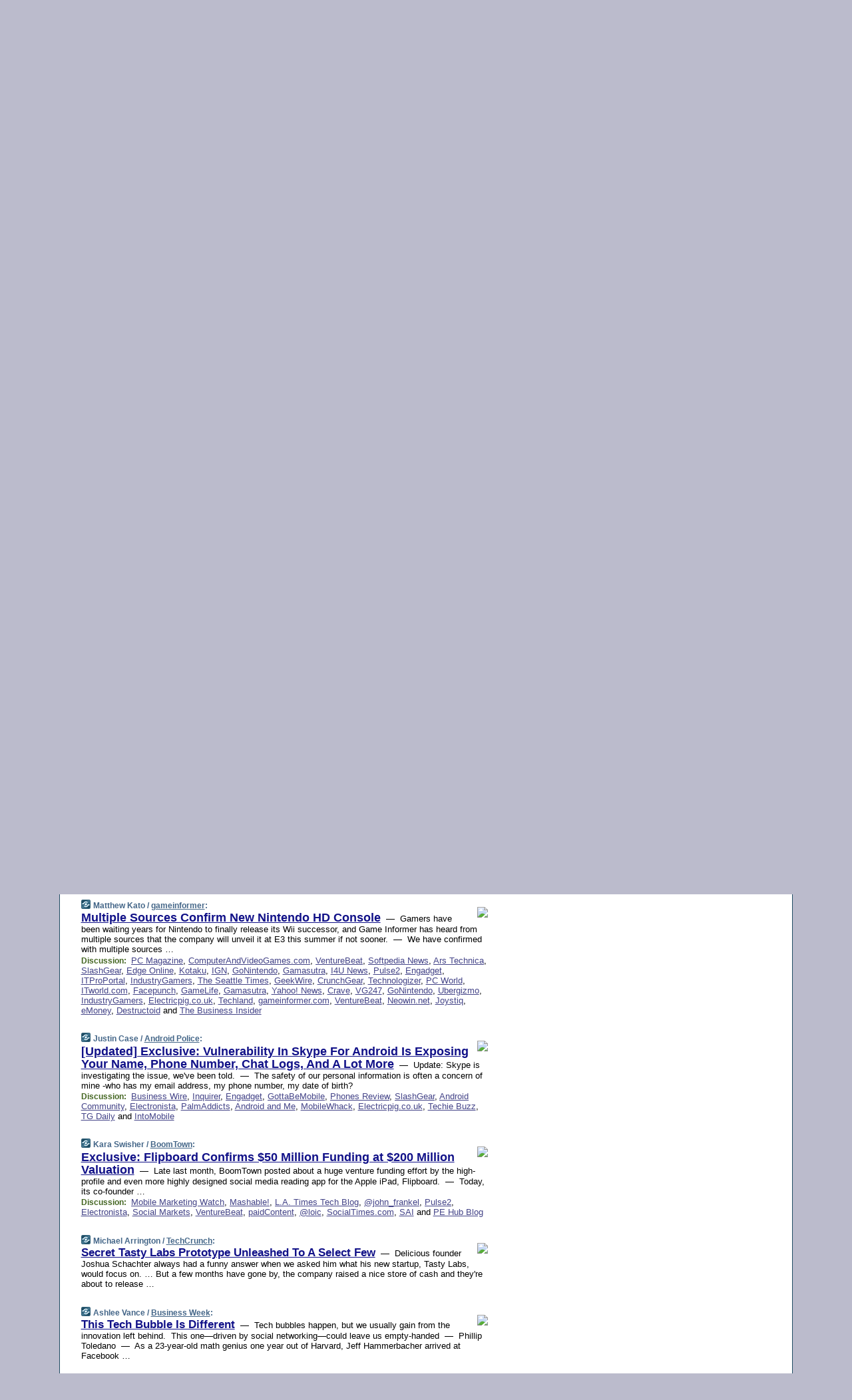

--- FILE ---
content_type: text/html; charset=UTF-8
request_url: https://www.techmeme.com/110414/p60
body_size: 231643
content:
<!DOCTYPE HTML PUBLIC "-//W3C//DTD HTML 4.01 Transitional//EN" "http://www.w3.org/TR/html4/loose.dtd">
<HTML>
<HEAD>
<TITLE>Techmeme: Multiple Sources Confirm New Nintendo HD Console (Matthew Kato/gameinformer)</TITLE>
<META HTTP-EQUIV="Expires" CONTENT="now">
<META NAME="description" CONTENT="The web's technology news site of record, Techmeme spotlights the hottest tech stories from all around the web on a single page.">
<META NAME="application-name" content="Techmeme" />
<META PROPERTY="fb:app_id" CONTENT="105601372888971" />
<LINK REL="alternate" TYPE="application/rss+xml" TITLE="RSS" HREF="http://www.techmeme.com/index.xml" />
<LINK REL="SHORTCUT ICON" HREF="/img/favicon.ico">
<link rel="image_src" href="http://www.techmeme.com/m/config/tech/iicon.gif" />
<link rel="apple-touch-icon" href="http://www.techmeme.com/m/config/tech/iicon.gif" />
<STYLE TYPE="text/css" MEDIA="all">
img.sharebutton {position:relative;bottom:-1px;cursor:pointer;cursor:hand;}
img.shareicon {min-height:16px;min-width:16px;}
.sharebox {position:absolute;z-index:50;}
.bdlight {position:relative;top:2px;left:2px;background-color:rgba(184, 182, 184, 0.4);-webkit-border-radius:7px;-moz-border-radius:7px;}
.bddark {position:relative;top:-1px;left:-1px;background-color:rgba(128, 128, 128, 0.4);-webkit-border-radius:7px;-moz-border-radius:7px;}
.shareboxcontent {position:relative;top:-1px;left:-1px;padding:6px 4px 4px;border:1px solid #1F4C63;background:#F3F3F3 none repeat;-webkit-border-radius:7px;-moz-border-radius:7px;}
table.share {width:13.5em;}
td.shareonhead {background:#1F4C63;color:white;font-weight:bold;}
.twittershare {position:relative;bottom:3px;padding-left:0.15em;}
.facebookshare {position:relative;bottom:3px;padding-left:0.15em;}
td.linkto {border-top:1px solid gray;}
table.permalinks {width:13.5em;}
td.permalinkhead {background:#1F4C63;color:white;font-weight:bold;}
td.permalink {padding:0;margin:0;}
input.permalink {font-size:0.9em;width:14.5em;}
a.share {text-decoration:underline;color:#345}
a.share:visited {color:#345;}
a.share:hover {background:#1F4C63;color:#fff;}
.rpan {position:relative !important}
#countercolspaceholder {display:none}
.spaceholdertransitions {-webkit-transition:height 0.4s ease;-moz-transition-property:height;-moz-transition-duration:0.4s;-o-transition-property:height;-o-transition-duration:0.4s}
.countercoltransitions {-webkit-transition:top 0.4s ease;-moz-transition-property:top;-moz-transition-duration:0.4s;-o-transition-property:top;-o-transition-duration:0.4s}
.notransitions {-webkit-transition-duration:0s !important;-moz-transition-duration:0s !important;-o-transition-duration:0s !important}
#newpostscounter {display:none;z-index:0;color:#468;border:solid 1px #bcc3d0;text-align:center;padding:0.5em 0;margin-top:1.6em;font-size:0.9em;font-weight:normal;background:-webkit-gradient(linear, left top, left bottom, from(#dce3f0), to(#bcc3d0));background:-moz-linear-gradient(top, #dce3f0, #bcc3d0);background-image:-o-linear-gradient(rgb(220,227,240),rgb(188,195,208));filter:progid:DXImageTransform.Microsoft.gradient(startColorstr='#dce3f0', endColorstr='#bcc3d0');-webkit-border-radius:6px;-moz-border-radius:6px;border-radius:6px}
#newpostscounter:hover {border-color:#468;cursor:pointer}
#countercol {z-index:10;top:0;width:100%;background-color:white}
BODY {font-family:arial;font-size:0.80em;margin:0;padding:0}
FORM {margin:0}
A IMG {border:none;}
TD {font-family:arial;font-size:0.80em}
H1 {margin:0;font-size:2em;font-family:tahoma;font-weight:bold}
H1 A:visited {color:#118}
A:link {color:#118}
A:visited {color:#927}
A:hover {background:#118;color:#fff}
.mls A:link {color:#448;}
.mls A:visited {color:#957;}
.mls A:hover {background-color:#118;color:#fff;}
STRONG {font-weight:bolder;font-size:1.2em;line-height:1.1em}
.L1 {font-size:1.3em;font-weight:bolder}
.L2 {font-size:1.4em;font-weight:bolder}
.L3 {font-size:1.5em;font-weight:bold;line-height:1.1em;letter-spacing:-0.01em}
.L4 {font-size:1.7em;font-weight:bold;line-height:1.04em;letter-spacing:-0.02em}
.L5 {font-size:1.9em;font-weight:bold;line-height:1.02em;letter-spacing:-0.03em}
.ii {padding-top:0.2em}
.upd A.nfdl:link {color:#222;text-decoration:none;}
.upd A.nfdl:visited {color:#222;text-decoration:none;}
.upd A.nfdl:hover {background:#118;color:#fff;}
.relhed {margin-top:0.2em;margin-left:2em}
.relitems {margin:0 0 1em 3em}
.ill {float:right;padding:1em 0 0.5em 1em}
.sitems .ill {padding:0.1em 0 0 0.5em}
.hill {float:right;padding:0 0 0.5em 1em}
.sill {float:right;padding:1em 0 0 0.5em}
.item {padding-top:0.5em;padding-bottom:0.5em;clear:both}
.sitems .item {padding:0.8em 0}
.ifsp {background:#e7e7de;border:solid 2px #f0f0f8;margin:0.5em 0;padding:0.5em;position:relative;left:-0.5em}
.ifsp .item {padding:1em 0}
.ifspd {color:#886;font-weight:bold;font-size:0.9em;text-align:right;text-transform:uppercase}
.heditem {padding-top:0.5em;padding-bottom:0.5em}
.hic {clear:both}
.halfcol DIV.heditem {padding-top:0.5em;padding-bottom:0.7em}
.halfcol {float:left;width:49.6%}
.clus {padding-top:0.5em;padding-bottom:0.5em}
.mlk {margin-top:0.1em}
.lnkr {margin-left:3.0em;padding-bottom:0.1em}
.lnkr A {font-weight:bolder}
.shr {margin-left:2.0em;padding:0.3em 0}
.shr A {padding:0.2em;border-color:#789;border-style:solid;border-width:1px;font-weight:bolder;font-size:0.9em}
.shr A:visited {color:#118}
.shr A:hover {background:#118;color:#fff}
A.oc {font-size:1.1em;text-decoration:none;color:#000;padding:0px 3px}
A.oc:visited {color:#000}
A.oc:hover {color:#000}
.show {border-color:#789;border-style:solid;border-width:1px;position:absolute;margin-left:-1.5em;font-weight:bold}
.drhed {color:#462;font-weight:bold;font-size:0.9em;padding-right:0.3em}
.rpan {float:left;width:38.9%;background:#fff}
.clearfloats {clear:both;width:100%;font-size:0.2em}
.nmpad {padding:1.5em 2em 0}
.mainpad {float:left;width:59%;padding-right:1.0em}
.padl {padding-left:2em}
.padlr {padding:0 2em}
.upd {padding-bottom:0.5em}
.upd A {font-weight:bold}
.upd A:visited {color:#118}
.upd A:hover {background-color:#118;color:#fff}
#preflink {text-align:right;padding:0.3em 3.8em}
#preflink A:visited {color:#118}
#preflink A:hover {background-color:#118;color:#fff}
#prefbox {margin:1.5em 0 0;padding-top:0.5em;padding-bottom:0.5em;border-style:solid none solid;border-width:4px;border-color:#2E4169;background:#dce3f0;text-align:center}
.rtxt {padding-left:0.5em;padding-right:0.5em;padding-bottom:0.5em}
.snh A {font-weight:bolder}
.snh {padding:0.4em 0;}
.new {padding-left:2em;color:#f00;font-style:italic;font-weight:bold;font-family:arial;font-size:0.9em}
.recent {padding-left:2em;color:#b02;font-style:italic;font-weight:bold;font-family:arial;font-size:0.9em}
.ago {padding:0 0.5em 0;float:right;font-style:italic;font-size:0.9em}
.rnhdbak {letter-spacing:0.2em;text-transform:uppercase;font-family:arial;font-style:italic;font-weight:bold;color:#fff}
.rnhd1 {padding-left:0.6em}
.rnhd3 {padding-left:1em}
.rnbody {padding:0.7em 1.0em 0}
.rncont {margin-top:1.5em;max-width:1200px}
.rnbody P {margin:0.5em 0 0 0}
.nornbody {padding:0.7em 0.5em 0 0.5em}
.rnhang {text-align:right;margin-right:2.8em;padding:0.3em 1em 0.3em 1.5em;color:#fff;font-weight:bold;max-width:600px}
.aboutrn .rnhdbak {background:url(/img/green/rnhdbak.png)}
.aboutrn .rnhd1 {background:url(/img/green/rnhd1.png)}
.aboutrn .rnhd2 {background:url(/img/green/rnhd2.png)}
.aboutrn .rnhd3 {background:url(/img/green/rnhd3.png) no-repeat}
.aboutrn .rnftbak {background:url(/img/green/rnftbak.png) bottom left}
.aboutrn .rnbody {background:#d3e6d3}
.aboutrn .rnhang {background:url(/img/green/rnhang.png) bottom left}
.sponrn .rnhdbak {background:url(/img/y775/rnhdbak.png);}
.sponrn .rnhd1 {background:url(/img/y775/rnhd1.png);}
.sponrn .rnhd2 {background:url(/img/y775/rnhd2.png);}
.sponrn .rnhd3 {background:url(/img/y775/rnhd3.png) no-repeat;}
.sponrn .rnftbak {background:url(/img/y775/rnftbak.png) bottom left;}
.sponrn .rnbody {background:#e7e7de;}
.sponrn .rnhang {background:url(/img/y775/rnhang.png) bottom left;}
.featrn .rnhdbak {background:url(/img/y775/rnhdbak.png);}
.featrn .rnhd1 {background:url(/img/y775/rnhd1.png);}
.featrn .rnhd2 {background:url(/img/y775/rnhd2.png);}
.featrn .rnhd3 {background:url(/img/y775/rnhd3.png) no-repeat;}
.featrn .rnftbak {background:url(/img/y775/rnftbak.png) bottom left;}
.featrn .rnbody {background:#e7e7de;}
.featrn .rnhang {background:url(/img/y775/rnhang.png) bottom left;}
.col0rn .rnhdbak {background:url(/img/bl268/rnhdbak.png)}
.col0rn .rnhd1 {background:url(/img/bl268/rnhd1.png)}
.col0rn .rnhd2 {background:url(/img/bl268/rnhd2.png)}
.col0rn .rnhd3 {background:url(/img/bl268/rnhd3.png) no-repeat}
.col0rn .rnftbak {background:url(/img/bl268/rnftbak.png) bottom left}
.col0rn .rnbody {background:#d7e7ee}
.col0rn .rnhang {background:url(/img/bl268/rnhang.png) bottom left}
.col1rn .rnhdbak {background:url(/img/bl248/rnhdbak.png)}
.col1rn .rnhd1 {background:url(/img/bl248/rnhd1.png)}
.col1rn .rnhd2 {background:url(/img/bl248/rnhd2.png)}
.col1rn .rnhd3 {background:url(/img/bl248/rnhd3.png) no-repeat}
.col1rn .rnftbak {background:url(/img/bl248/rnftbak.png) bottom left}
.col1rn .rnbody {background:#dce3f0}
.col1rn .rnhang {background:url(/img/bl248/rnhang.png) bottom left}
DIV.pagecont {margin:2em auto 2em auto;max-width:86em;border-style:solid;border-width:0.6em 1px;border-color:#1F4C63;background:#fff}
DIV.bcp {}
BODY {background:#bbc}
#twitter_icon_preloader {display:none;background-image:url(/img/twitter_icon16.gif);background-repeat:no-repeat}
#facebook_icon_preloader {display:none;background-image:url(/img/facebook_icon16.gif);background-repeat:no-repeat}
CITE {font-weight:bold;font-size:0.9em;font-style:normal}
CITE {color:#468}
CITE A:link {color:#468}
CITE A:visited {color:#468}
CITE A:hover {color:#fff;background:#118}
DIV.shr A {background-color:#def}
A.oc:hover {background-color:#def}
A.oc {background-color:#def}
DIV.hha {background:#efebdc;padding:0.3em;border-bottom:solid 2px #c5c5c5;text-align:center;display:none}
</STYLE>
<STYLE TYPE="text/css" MEDIA="handheld">
DIV.hha {display:block}
</STYLE>
<script language="javascript">
<!--
var verticalName = 'Techmeme';
var verticalUrl =  'https://www.techmeme.com/';
var shortenerPrefix = 'https://techme.me/';
var twitterViaStr = '(via @Techmeme)';
var fbViaStr = '(via Techmeme.com)';
var shareIconsPath = '/img/';
var mouseOver = '';
var ignoreMouseOver = false;
var mouseOverButtonTimer;
function writeShareButton(shareBoxId) {
document.write('<img class="sharebutton" src="' + shareIconsPath + 'share.png" onclick="toggleShareBoxDisplay(\'' + shareBoxId +
'\');" onmouseover="mouseOverShareButton(\'' + shareBoxId + '\');" onmouseout="mouseOutOfShareBoxAndButton(\'' + shareBoxId + '\');"' +
' onmousedown="displayShareBox(event,\'' + shareBoxId + '\');">');
}
function mouseOverShareButton(shareBoxId) {
mouseOver = shareBoxId + 'b';
if (mouseOverButtonTimer)
clearTimeout(mouseOverButtonTimer);
mouseOverButtonTimer = setTimeout(function() { isMouseStillOnShareButton(shareBoxId); }, 1000);
}
function isMouseStillOnShareButton(shareBoxId) {
var shareBox = document.getElementById(shareBoxId);
if (mouseOver == (shareBoxId + 'b') && shareBox.style.display == 'none') {
initShareBoxIfNecessary(shareBoxId);
shareBox.style.display = 'block';
}
}
function mouseOutOfShareBoxAndButton(shareBoxId) {
mouseOver = '';
setTimeout(function() { isMouseStillOffShareBoxAndButton(shareBoxId); }, 1000);
}
function isMouseStillOffShareBoxAndButton(shareBoxId) {
if (!ignoreMouseOver && !(mouseOver == shareBoxId) && !(mouseOver == (shareBoxId + 'b')))
document.getElementById(shareBoxId).style.display = 'none';
}
function toggleShareBoxDisplay(shareBoxId) {
var shareBox = document.getElementById(shareBoxId);
if (mouseOverButtonTimer && mouseOver == (shareBoxId + 'b'))
clearTimeout(mouseOverButtonTimer);
initShareBoxIfNecessary(shareBoxId);
if (shareBox.style.display == 'block')
shareBox.style.display='none';
else
shareBox.style.display='block';
}
function displayShareBox(event,shareBoxId) {
if (detectRightClick(event)) {
initShareBoxIfNecessary(shareBoxId);
document.getElementById(shareBoxId).style.display='block';
}
}
function initShareBoxIfNecessary(shareBoxId) {
var shareBox = document.getElementById(shareBoxId);
if (!shareBox.getAttribute('init')) {
shareBox.innerHTML = getShareBoxHtml(shareBoxId);
shareBox.onmouseover = function() { mouseOver = shareBoxId; };
shareBox.onmouseout = function() { mouseOutOfShareBoxAndButton(shareBoxId); };
sharePermalink(shareBoxId);
populateShareBoxPermalinks(shareBoxId);
shareBox.setAttribute('init','true');
}
}
function sharePermalink(shareBoxId) {
var shareBox = document.getElementById(shareBoxId);
var twitterLink = document.getElementById(shareBoxId+'twl');
twitterLink.href = "https://twitter.com/intent/tweet?text=" +
encodeURIComponent(shareBox.getAttribute('head') + " " + shortenerPrefix + shareBox.getAttribute('spml'));
twitterLink.title = shareBox.getAttribute('head') + " " + shortenerPrefix + shareBox.getAttribute('spml');
var facebookLink = document.getElementById(shareBoxId+'fbl');
facebookLink.href = "https://www.facebook.com/sharer.php?u=" +
encodeURIComponent(shortenerPrefix + shareBox.getAttribute('spml')) + "&t=" + encodeURIComponent(shareBox.getAttribute('head'));
facebookLink.title = shareBox.getAttribute('head') + " " + shortenerPrefix + shareBox.getAttribute('spml');
}
function shareSource(shareBoxId) {
var shareBox = document.getElementById(shareBoxId);
var twitterLink = document.getElementById(shareBoxId+'twl');
twitterLink.href = "https://twitter.com/intent/tweet?text=" +
encodeURIComponent(shareBox.getAttribute('head') + " " + shareBox.getAttribute('url') + " " + twitterViaStr);
twitterLink.title = shareBox.getAttribute('head') + " " + shareBox.getAttribute('url') + " " + twitterViaStr;
var facebookLink = document.getElementById(shareBoxId+'fbl');
facebookLink.href = "https://www.facebook.com/sharer.php?u=" +
encodeURIComponent(shareBox.getAttribute('url')) + "&t=" + encodeURIComponent(shareBox.getAttribute('head') + " " + fbViaStr);
facebookLink.title = shareBox.getAttribute('head') +  " " + shareBox.getAttribute('url') + " " + fbViaStr;
}
function populateShareBoxPermalinks(shareBoxId) {
var pml = document.getElementById(shareBoxId).getAttribute('pml');
var pmlParts = pml.split('p');
var permalink = verticalUrl + pmlParts[0] + '/p' + pmlParts[1] + '#a' + pml;
document.getElementById(shareBoxId+'pml').value = permalink;
document.getElementById(shareBoxId+'pmll').href = permalink;
var spml = document.getElementById(shareBoxId).getAttribute('spml');
var shortPermalink = shortenerPrefix + spml;
document.getElementById(shareBoxId+'spml').value = shortPermalink;
document.getElementById(shareBoxId+'spmll').href = shortPermalink;
}
function selectTextboxContents(element) {
element.focus();
element.select();
}
function detectRightClick(event) {
return ((event.which == null && event.button == 2) // IE
|| event.which == 3) // others
}
function detectRightClickOnTextbox(event, element) {
if (detectRightClick(event)) {
ignoreMouseOver = true;
selectTextboxContents(element);
var shareBoxId = mouseOver;
setTimeout(function() { ignoreMouseOver = false; setTimeout(function() { isMouseStillOffShareBoxAndButton(shareBoxId); }, 0);}, 4000);
}
}
function getShareBoxHtml(shareBoxId) {
return '<div class="bdlight"><div class="bddark"><div class="shareboxcontent">' +
'<table class="share"><tr><td colspan="2" align="center" class="shareonhead">Share On:</td></tr>' +
'<tr><td><img class="shareicon" src="' + shareIconsPath + 'twitter_icon16.gif"/><span class="twittershare"><a id="' + shareBoxId + 'twl" class="share" target="_blank">Twitter</a></span></td>' +
'<td><img class="shareicon" src="' + shareIconsPath + 'facebook_icon16.gif"/><span class="facebookshare"><a id="' + shareBoxId + 'fbl" class="share" target="_blank">Facebook</a></span></td></tr>' +
'<tr><td colspan="2" class="linkto">Link to:' +
'<input type="radio" id="' + shareBoxId + 'ltp" name="' + shareBoxId + 'slt" value="permalink" onclick="sharePermalink(\'' + shareBoxId + '\')" checked/><label for="' + shareBoxId + 'ltp">' + verticalName + '</label>' +
'<input type="radio" id="' + shareBoxId + 'lts" name="' + shareBoxId + 'slt" value="sourcelink" onclick="shareSource(\'' + shareBoxId + '\')" /><label for="' + shareBoxId + 'lts">Source</label></td></tr><tr></table>' +
'<table class="permalinks"><tr><td colspan="2" align="center" class="permalinkhead">Permalink:</td></tr>' +
'<tr><td><a id="' + shareBoxId + 'pmll" class="share" target="_blank">Full</a></td><td align="right" class="permalink"><input id="' + shareBoxId + 'pml" type="text" class="permalink" readonly title="Ctrl+c to copy" onclick="selectTextboxContents(this);" onmousedown="detectRightClickOnTextbox(event, this);"></td></tr>' +
'<tr><td><a id="' + shareBoxId + 'spmll" class="share" target="_blank">Short</a></td><td align="right" class="permalink"><input id="' + shareBoxId + 'spml" type="text" class="permalink" readonly title="Ctrl+c to copy" onclick="selectTextboxContents(this);" onmousedown="detectRightClickOnTextbox(event, this);"></td></tr></table>' +
'</div></div></div>';
}
function preloadImage(id) {
var a=document.createElement("div");
a.id=id;
document.body.appendChild(a)
}
function preloadShareImages(){
preloadImage('twitter_icon_preloader');
preloadImage('facebook_icon_preloader');
}
-->
</script>
<script>
var NTptpssd = 40*1000;
var NTpsl = 3*60*1000;
var NTppds = 30*1000;
var NTrtdpsa = 15*60*1000;
var NTpssr = 40*1000;
var NTvn = document.title;
function NTgxhro() {
if (window.XMLHttpRequest) {
return new XMLHttpRequest();
} else if(window.ActiveXObject) {
return new ActiveXObject("Microsoft.XMLHTTP");
}
}
var NTlft;
var NTnpc = 0;
var NTnpcial = false;
var NTnpcs = false;
var NTpsst;
var NTdps = false;
var NTnpcr = NTgxhro();
var NTnpcrt;
var NTnpcrti =  10*1000;
function NTsnpcps() {
NTpsst = (new Date()).getTime();
NTfnpc();
}
function NTfnpc() {
NTnpcr.open("GET","/feedsmanager/ps?t=" + baseFeedTime, true);
NTnpcr.onreadystatechange = NThnpcrsc;
NTnpcr.send(null);
NTnpcrt = setTimeout(NTnpcrt_, NTnpcrti);
}
function NThnpcrsc() {
if (NTnpcr.readyState == 4) {
clearTimeout(NTnpcrt);
if (NTnpcr.status == 200) {
try {
var NTr = eval("(" + NTnpcr.responseText + ")");
if (!NTr.error && NTr.time > NTlft) {
NTlft = NTr.time;
if (NTr.at_least) {
if (NTr.count == 0 && NTnpc == 0) {
NTdps = false;
NTsnnpcf(true);
} else {
NTnpc = NTr.count > NTnpc? NTr.count : NTnpc;
NTnpcial = true;
NTunpc();
return;
}
} else {
NTnpc = NTr.count;
NTunpc();
NTdps = false;
NTsnnpcf(true);
}
} else {
NTsnnpcf(false);
}
} catch (e) {
NTsnnpcf(false);
}
} else {
NTsnnpcf(false);
}
}
}
function NTsnnpcf(NTfnps) {
var now = new Date();
if (now.getTime() - NTlft > NTrtdpsa && !NTdps)
NTdps = true;
if (NTfnps
|| NTdps
|| (now.getTime() + NTppds - NTpsst) > NTpsl)
setTimeout(NTsnpcps, NTnpssi());
else
setTimeout(NTfnpc, NTppds);
}
function NTnpssi() {
var now = new Date();
var NTnpt = (now.getMinutes() % 5)*60000 + now.getSeconds()*1000 + now.getMilliseconds();
var rand = Math.floor(Math.random()*NTpssr);
var NTtl = (NTnpt < NTptpssd ? NTptpssd : 300000 + NTptpssd) - NTnpt + rand;
return NTtl;
}
function NTunpc() {
document.getElementById('newpostscounter').innerHTML =
NTnpc + (NTnpcial? '+':'') + ' new item' + (NTnpc > 1 || NTnpcial ? 's' : '');
if (!NTnpcs && NTnpc > 0) {
var col = document.getElementById('countercol');
var ticker = document.getElementById('newpostscounter');
var holder = document.getElementById('countercolspaceholder');
var spacer = document.getElementById('counterspacer');
if (navigator.appName == 'Microsoft Internet Explorer')
ticker.style.display = 'block';
else {
col.style.position = 'absolute';
ticker.style.display = 'block';
holder.style.display = 'block';
if (spacer)
spacer.style.display = 'block';
holder.style.height=(col.offsetHeight - ticker.offsetHeight - ticker.offsetTop) + 'px';
function NTfcd () {
holder.style.display = 'none';
col.className = 'notransitions';
col.style.top = '0';
col.style.position = 'relative';
}
col.addEventListener('transitionend',NTfcd,false);
col.addEventListener('oTransitionEnd',NTfcd,false);
col.addEventListener('webkitTransitionEnd', NTfcd, false);
setTimeout(function() {
holder.className='spaceholdertransitions';
col.className='countercoltransitions';
col.style.top=(ticker.offsetHeight + ticker.offsetTop + (spacer? spacer.offsetHeight : 0)) +'px';
holder.style.height=(col.offsetHeight + (spacer? spacer.offsetHeight : 0)) +'px';
},1000);
}
NTnpcs = true;
}
if (NTnpc > 0)
document.title = '(' + NTnpc + (NTnpcial? '+':'') + ') ' + NTvn;
}
function NTnpcrt_() {
if (NTnpcr.readyState != 0) {
NTnpcr.onreadystatechange = null;
NTnpcr.abort();
NTsnnpcf(false);
}
}
function NTinpcp() {
NTlft = baseFeedTime;
var now = new Date();
if (now.getTime() - NTlft > NTrtdpsa)
NTdps = true;
var NTnpt = (now.getMinutes() % 5)*60000 + now.getSeconds()*1000 + now.getMilliseconds();
var NTbfd = new Date(baseFeedTime);
var NTnp;
if (now.getTime() - NTnpt == baseFeedTime - NTbfd.getSeconds()*1000 - NTbfd.getMilliseconds()) {
NTnp = 300000 + NTptpssd - NTnpt + Math.floor(Math.random()*NTpssr);
setTimeout(NTsnpcps, NTnp);
} else if (NTnpt < NTptpssd || NTnpt > NTptpssd + NTpsl) {
NTnp = NTnpssi();
setTimeout(NTsnpcps, NTnp);
} else {
NTpsst = now.getTime() - NTnpt + NTptpssd;
NTnp = Math.floor(Math.random()*NTpssr);
setTimeout(NTfnpc, NTnp);
}
}
function NTiD3fpor() {
var pattern = /https?:\/\/(www\.)?techmeme\.com($|\/$|\/#|\/river)/i;
return pattern.test(location.href);
}
function NTiD3t() {
if (NTiD3fpor())
NTit();
}
function NTit() {
setTimeout(function() {
NTinpcp();
}, 0);
}
</script>
<SCRIPT TYPE="text/javascript">
<!--
var pgrdad='April 15, 2011, 8:50 AM';
var e;
var nh=0;
var ncl=0;
var ctsidi=0;
var nwcbe;
var sdcbe;
var sccbe;
var fsne;
var ckd='';
function createCookie(name,value) {
document.cookie = name+"="+value+"; expires=Tue, 19 Jan 2038 03:14:07 GMT; path=/"+ckd;
}
function readCookie(name) {
var nameEQ = name + "=";
var ca = document.cookie.split(';');
for(var i=0;i < ca.length;i++) {
var c = ca[i];
while (c.charAt(0)==' ') c = c.substring(1,c.length);
if (c.indexOf(nameEQ) == 0) return c.substring(nameEQ.length,c.length);
}
return null;
}
function eraseCookie(name) {
document.cookie = name+"=; expires=Thu, 01-Jan-70 00:00:01 GMT; path=/"+ckd;
}
function xnwcb() { rnwcb(); svprefs(); }
function xsdcb() { rsdcb(); svprefs(); }
function xsccb() { rsccb(); svprefs(); }
function xfsn() { rfsn(); svprefs(); }
function rdprefs() {
var cookie_val = readCookie('myprefs');
nwcbe.checked = false;
sdcbe.checked = false;
sccbe.checked = false;
fsne.selectedIndex=2;
if (cookie_val) {
var va = cookie_val.split('+');
for(var i=0;i < va.length;i++) {
var val = va[i];
if (val == 'new_window') {
nwcbe.checked = true;
} else if (val == 'show_disc') {
sdcbe.checked = true;
} else if (val == 'show_cite') {
sccbe.checked = true;
} else if (val.indexOf('font_size') == 0) {
fsne.selectedIndex=parseInt(val.charAt(9));
}
}
}
}
function vfprefs() {
var cookie_val = readCookie('myprefs');
var ckdise = document.getElementById('ckdis');
if (cookie_val) { ckdise.style.display = 'none'; } else { ckdise.style.display = 'block'; }
}
function svprefs() {
var cookie_val = '';
if (nwcbe.checked) {
cookie_val += 'new_window';
}
if (sdcbe.checked) {
if (cookie_val) { cookie_val += '+'; }
cookie_val += 'show_disc';
}
if (sccbe.checked) {
if (cookie_val) { cookie_val += '+'; }
cookie_val += 'show_cite';
}
if (fsne.selectedIndex!=2) {
if (cookie_val) { cookie_val += '+'; }
cookie_val += 'font_size'+fsne.selectedIndex;
}
if (cookie_val == '') {
eraseCookie('myprefs');
} else {
createCookie('myprefs', cookie_val);
vfprefs();
}
}
function rnwcb() {
var where;
if (nwcbe.checked)
where = "_blank";
else
where = "_self";
var jump_prefix = location.href.substring(0, location.href.length - location.hash.length) + '#';
for (var i=0; i<=(document.links.length-1); i++) {
var href = document.links[i].href;
if ((href.indexOf("javascript:") != 0) && (href.indexOf(jump_prefix) != 0) && (!(/^https?:\/\/([a-z]+\.)?techmeme\.com\//.test(href)) || /^https?:\/\/([a-z]+\.)?techmeme\.com\/goto/.test(href))) {
document.links[i].target = where;
}
}
}
function td(id) {
var e = document.getElementById(id);
if (e.style.display == 'none') {
e.style.display = 'block';
} else {
e.style.display = 'none';
}
}
function ickd() {
var dd = document.domain;
if (dd) {
var da = dd.split('.');
var rd=da[da.length-2]+'.'+da[da.length-1];
ckd='; domain=.'+rd;
}
}
function uab() {
var dr=document.referrer;
if ( dr && (
(dr.search(/\bstumbleupon\.com\//) != -1) || (
(dr.search(/\b(techmeme|memeorandum|memorandum|memeorandom)\b/) == -1) &&
( ((dr.search(/[.\/]google\./) != -1) && (dr.search(/\bq=/) != -1)) ||
((dr.search(/\bsearch\.[a-z]+\./) != -1) && (dr.search(/\b(p|q|as_q)=/) != -1))
)
)
)
) {
td('addbox');
}
}
function init_all() {
cmplu();
td('preflink');
nwcbe = document.getElementById('nwcb');
sdcbe = document.getElementById('sdcb');
sccbe = document.getElementById('sccb');
fsne = document.getElementById('fsn');
eraseCookie('prefs');
ickd();
rdprefs();
rfsn();
rsdcb();
rsccb();
rnwcb();
hhash();
if (!document.styleSheets) {
document.getElementById('fscont').style.display = 'none';
}
uab();
TiLTT();
setTimeout("TeD()", TwTSE);
preloadShareImages();
}
var TdTD = 400;
var TnTB = 700;
var TwTSE = 200;
var TnOE = 3;
var TwTBE = 0;
var TwTCD = 150;
var TsTS = '/do/lc';
var TeTD = Number.MAX_VALUE;
var TgETD = false;
var TdE = new Array();
var TE = function() {
this.Tx = false;
this.Ts = 0;
this.Td = 0;
this.toString = function() {
return this.Ts + " " + this.Td;
}
}
TE.Tc = function (a,b) {
return a.Td - b.Td
}
var TcE_ = null;
function TgXMLHR() {
var Tx = false;
if (window.XMLHttpRequest) {
Tx = new XMLHttpRequest();
} else {
try
{
Tx = new ActiveXObject("Msxml2.XMLHTTP");
}
catch (ev)
{
try
{
Tx = new ActiveXObject("Microsoft.XMLHTTP");
}
catch (ev)
{
Tx = false;
}
}
}
return Tx;
}
function TeD() {
TcE_ = new TE();
TcE_.Tx = TgXMLHR();
if (TcE_.Tx) {
TcE_.Tx.open('POST', TsTS+'?tm=true', true);
TcE_.Tx.setRequestHeader("Content-type", "application/x-www-form-urlencoded");
TcE_.Tx.onreadystatechange = TeC;
TcE_.Ts = new Date().getTime();
TcE_.Tx.send(null);
}
}
function TeC() {
if (TcE_.Tx.readyState == 4 && TcE_.Tx.status == 200) {
TcE_.Td = new Date().getTime() -  TcE_.Ts;
TdE.push(TcE_);
if (TdE.length < TnOE)
setTimeout("TeD()", TwTBE);
else
TcED();
}
}
function TcED() {
TdE.sort(TE.Tc);
TeTD = TdE[Math.floor(TnOE/2)].Td + TwTCD;
TgETD= true;
}
function Tt(link) {
if (isSafari() && TgETD && TeTD <= TdTD)
{
var TtD = TeTD;
var Tx = TgXMLHR();
if (Tx) {
Tx.open('POST', TsTS+'?tm=false&href='+encodeURIComponent(link.href)+'&data='+TtD_(TtD),false);
Tx.setRequestHeader("Content-type", "application/x-www-form-urlencoded");
Tx.send(null);
}
}
else if (!(TgETD && (TeTD >= TnTB)))
{
var TtD;
if (!TgETD || (TgETD && (TeTD > TdTD)))
TtD = TdTD;
else
TtD = TeTD;
var Tx = TgXMLHR();
if (Tx) {
Tx.open('POST', TsTS+'?tm=false&href='+encodeURIComponent(link.href)+'&data='+TtD_(TtD),true);
Tx.setRequestHeader("Content-type", "application/x-www-form-urlencoded");
Tx.send(null);
var TcT = new Date();
TeT = TcT.getTime() + TtD;
while (TcT.getTime() < TeT)
TcT = new Date();
if (Tx.readyState != 4)
Tx.abort();
}
}
}
function isSafari() {
return ((navigator.appCodeName + navigator.appName + navigator.appVersion).search(/safari/i) != -1);
}
function TtD_(TtD) {
var data =
pgrdad + " " +
TdTD + " " +
TnTB + " " +
TwTSE + " " +
TnOE + " " +
TwTBE + " " +
TwTCD + " " +
TeTD + " " +
TgETD + " " +
"(" + TdE + ") " +
isSafari() + " " +
TtD;
return data;
}
function TiLTT() {
var jump_prefix = location.href.substring(0, location.href.length - location.hash.length) + '#';
for (var i=0; i<=(document.links.length-1); i++) {
var href = document.links[i].href;
if ((href.indexOf("javascript:") != 0) && (href.indexOf(jump_prefix) != 0))
document.links[i].onclick = function(){Tt(this)};
}
}
function cmplu() {
var a=location.hash;
if (!a) {
var lh=location.href;
lh = lh.replace(/\?.*$/, '');
if (lh.search(/\/[0-9][0-9][0-9][0-9][0-9][0-9]\/p[0-9]*$/) != -1) {
var pa = lh.split('/');
var di = pa.length - 2;
var na = lh + '#a' + pa[di] + pa[di+1];
window.location.replace(na);
}
}
}
function hhash() {
var a=location.hash;
if (a) {
var i=a.substring(2,a.length);
var je = document.getElementById(i);
je.scrollIntoView();
h(i);
}
}
function clh(id) {
ncl++;
if (ncl == nh) {
e.style.backgroundColor = 'transparent';
}
}
function h(id) {
if (e != null) {
e.style.backgroundColor = 'transparent';
}
e = document.getElementById(id);
e.style.backgroundColor = '#ff8';
nh++;
setTimeout('clh()',1500);
}
var nxbe;
var pxbe;
function bnxbe() {
if (nxbe) {
nxbe.style.display = 'block';
pxbe = nxbe;
}
}
function cnxbe() { nxbe = null; }
function nnid(id) {
if (pxbe && (!id || (pxbe != document.getElementById(id)))) { pxbe.style.display = 'none'; }
}
function dlbid(id) {
nxbe = document.getElementById(id);
if (nxbe) {
if (pxbe && (pxbe != nxbe)) { pxbe.style.display = 'none'; }
setTimeout('bnxbe()',50);
}
}
function tgd(idp, p, ii) {
var setd, setp;
if (p) { setp = 'block'; setd = 'none'; }
else { setp = 'none'; setd = 'block'; }
var i, ei;
if (ii) {
i=ii; ei=ii;
} else {
i=1; ei=-1;
document.getElementById(idp+'dxr').style.display = setd;
document.getElementById(idp+'pxr').style.display = setp;
}
while (true) {
var pe = document.getElementById(idp+'p'+i);
if (pe == null) { return; }
var de = document.getElementById(idp+'d'+i);
pe.style.display = setp;
de.style.display = setd;
document.getElementById(idp+'dx'+i).style.display = 'none';
if (i == ei) {
if (!p) { ffbug(idp,p,i); }
return;
}
i++;
}
}
function ffbug(idp,p,i) {
while (true) {
i++;
var pxe=document.getElementById(idp+'px'+i);
if (pxe) {
var d=pxe.style.display;
if (d == 'block') {
pxe.style.display = 'none';
pxe.style.display = 'block';
}
} else {
return;
}
}
}
function rsdcb() {
var j=0;
var setd, setp;
if (sdcbe.checked) { setp = 'block'; setd = 'none'; }
else { setp = 'none'; setd = 'block'; }
while (j < 100) {
var dxre = document.getElementById(j+'dxr');
if (dxre) {
dxre.style.display = setd;
document.getElementById(j+'pxr').style.display = 'none';
}
var i=1;
var pe = document.getElementById(j+'p'+i);
while (pe != null) {
pe.style.display = setp;
document.getElementById(j+'px'+i).style.display = setd;
document.getElementById(j+'d'+i).style.display = setd;
i++;
pe = document.getElementById(j+'p'+i);
}
j++;
}
}
function rsccb() {
var i=0;
var setval;
if (sccbe.checked) { setval = 'block'; } else { setval = 'none'; }
while (true) {
var te = document.getElementById('cts'+i);
if (te == null) { return; }
te.style.display = setval;
i++;
}
}
function rfsn() {
if (document.styleSheets) {
var ss = document.styleSheets[0];
var fs=1.2-0.2*fsne.selectedIndex;
if(ss.addRule) {
ss.addRule("body","font-size:"+fs+"em");
ss.addRule("td","font-size:"+fs+"em");
} else {
ss.insertRule("body,td{font-size:"+fs+"em}",ss.cssRules.length);
}
}
}
function cts(url, pp) {
var re = /#/g;
url = url.replace(re, '%23');
url = url.replace(/&/g, '%26');
var search_urls = [
'http://blogs.icerocket.com/search?q=' + url,
'http://blogsearch.google.com/blogsearch?q=' + url,
'http://www.ask.com/blogsearch?q=' + url
];
var search_site_names = [
'IceRocket',
'Google',
'Ask'
];
document.write('<DIV CLASS="mlk" ID="cts' + ctsidi + '" STYLE="display: none;"><SPAN CLASS="drhed">Link Search:</SPAN> ');
ctsidi++;
for (var i=0; i<search_urls.length; i++) {
var next_search_url = search_urls[i];
if (pp) {
next_search_url = next_search_url.replace(/%23/g, '%2523');
next_search_url = next_search_url.replace(/&/g, '%26');
next_search_url = next_search_url.replace(/\?/g, '%3F');
next_search_url = pp + next_search_url;
}
if (i>0) { document.write(', '); }
if (i == search_urls.length-1)  { document.write('and '); }
document.write('<A HREF="' + next_search_url + '">' + search_site_names[i] + '</A>');
}
document.write("</DIV>\n");
}
function smn() {
document.getElementById('more_new').style.display='block';
document.getElementById('show_more_new').style.display='none';
}
function hmn() {
document.getElementById('more_new').style.display='none';
document.getElementById('show_more_new').style.display='block';
}
// -->
</SCRIPT>
</HEAD>
<BODY ONLOAD="init_all();">
<DIV CLASS="hha">
Check out <B><A HREF="http://www.techmeme.com/mini">Mini-Techmeme</A></B> for simple mobiles or
<B><A HREF="http://www.techmeme.com/m">Techmeme Mobile</A></B> for modern smartphones.
</DIV>
<DIV CLASS="pagecont">
<DIV CLASS="bcp">
<DIV STYLE="float:right">
<DIV CLASS="col0rn">
<DIV CLASS="rnhang">
8:50 AM ET, April 15, 2011
</DIV>
<DIV style="min-height:2em">
<DIV ID="preflink" STYLE="display:none">
<A HREF="javascript: td('aboutbox')">About</A> &nbsp;|&nbsp;
<A HREF="javascript: td('prefbox')">Preferences</A>
</DIV>
</DIV>
</DIV>
<!--search box-->
<div align="right" style="margin-right:2.3em;padding-top:1.2em">
<form name="input" action="/search/query" method="get">
<table>
<tr>
<td><input type="text" name="q" size="18"></td>
<td><input type="submit" value="Search"></td>
<td><span style="display:none"><input type="checkbox" name="wm" value="false" checked="checked"></span></td>
</tr>
</table>
</form>
</div>
</DIV>
<DIV CLASS="nmpad">
<DIV ID="addbox" STYLE="display:none; float:right; margin:1em 3em 0 0; padding: 1em; background:#ffc; border: solid 1px #884;">
Add <B>Techmeme</B> to:
<A HREF="https://add.my.yahoo.com/rss?url=http://www.techmeme.com/index.xml">My Yahoo!</A>
or
<A HREF="https://fusion.google.com/add?feedurl=http://www.techmeme.com/index.xml">Google</A>
</DIV>
<H1>
<A HREF="https://www.techmeme.com/" STYLE="background:transparent;"><IMG SRC="/img/techmeme.png" ALT="Techmeme"/></A>
</H1>
</DIV>
<DIV ID="prefbox" STYLE="display: none">
<FORM STYLE="margin:0">
<B>Preferences:</B> &nbsp;
<INPUT TYPE=checkbox ID="nwcb" ONCLICK="xnwcb();"><SPAN ONCLICK="nwcbe.checked=!nwcbe.checked;xnwcb();">Open Links in New Window</SPAN> &nbsp;
<INPUT TYPE=checkbox ID="sdcb" ONCLICK="xsdcb();"><SPAN ONCLICK="sdcbe.checked=!sdcbe.checked;xsdcb();">Show Discussion Excerpts</SPAN> &nbsp;
<INPUT TYPE=checkbox ID="sccb" ONCLICK="xsccb();"><SPAN ONCLICK="sccbe.checked=!sccbe.checked;xsccb();">Show Link Search</SPAN> &nbsp;
<SPAN ID="fscont">
&nbsp; Font Size:
<SELECT ID="fsn" ONCHANGE="xfsn();">
<OPTION>Very big</OPTION>
<OPTION>Big</OPTION>
<OPTION>Normal</OPTION>
<OPTION>Small</OPTION>
</SELECT>
&nbsp; &nbsp; </SPAN>
<INPUT TYPE=button VALUE="Done" ONCLICK="return td('prefbox');">
</FORM>
<DIV ID="ckdis" STYLE="display: none; padding-top: 0.5em;"><B>Note:</B> Because cookies are disabled, reloading this page will clear your settings.  Refer to <A HREF="https://www.google.com/cookies.html">this page</A> to reenable cookies.</DIV>
</DIV>

<DIV CLASS="mainpad">
<DIV CLASS="padl">
<DIV CLASS="col0rn">
<DIV CLASS="rncont">
<DIV CLASS="rnhdbak">
<SPAN CLASS="rnhd1">&nbsp;</SPAN><SPAN CLASS="rnhd2">Top Items:</SPAN><SPAN CLASS="rnhd3">&nbsp;</SPAN>
</DIV>
</DIV>
</DIV>
<DIV CLASS="nornbody">
<DIV CLASS="clus">
<A NAME="a110414p48"></A>
<A NAME="a110414p73"></A>
<A NAME="a110414p58"></A>
<DIV CLASS="item" ID="110414p48" ONMOUSEOVER="nnid('0dx1')">
<NOSCRIPT>
<A HREF="http://www.techmeme.com/110414/p48#a110414p48" TITLE="Permalink"><IMG SRC="/img/pml.png"></A>
</NOSCRIPT>
<script language="javascript"><!--
writeShareButton('s1');
--></script>
<CITE><A HREF="http://investor.google.com/">Google Investor Relations</A>:</CITE>
<span id="s1" pml="110414p48" spml="BQFk" bitly="gEGByD" url="http://investor.google.com/earnings/2011/Q1_google_earnings.html" head="Google Announces First Quarter 2011 Results (Google Investor Relations)" class="sharebox" style="display:none;"></span>
<DIV CLASS="ii"><STRONG CLASS="L3"><A HREF="http://investor.google.com/earnings/2011/Q1_google_earnings.html">Google Announces First Quarter 2011 Results</A></STRONG>&nbsp; &mdash;&nbsp; Google Inc. (NASDAQ: GOOG) today announced financial results for the quarter ended March 31, 2011.&nbsp; &mdash;&nbsp; &ldquo;We had a great quarter with 27% year-over-year revenue growth,&rdquo; said Patrick Pichette, CFO of Google.&nbsp; &ldquo;These results demonstrate the value &hellip; </DIV>
<SCRIPT LANGUAGE="JavaScript"><!--
cts('http://investor.google.com/earnings/2011/Q1_google_earnings.html');
--></SCRIPT>
<DIV ID="0d1"><DIV CLASS="mlk" ONMOUSEOVER="dlbid('0dx1')" ONMOUSEOUT="cnxbe()">
<DIV ID="0dx1" CLASS="show" STYLE="display:none;"><A CLASS="oc" HREF="javascript:tgd('0',true,1)">+</A></DIV>
<SPAN CLASS="drhed">Discussion:</SPAN>
<SPAN CLASS="mls"><A HREF="http://www.datacenterknowledge.com/archives/2011/04/15/google-invests-890-million-in-data-centers/">Data Center Knowledge</A>, <A HREF="http://blogs.computerworld.com/18138/google_stock_price_tumbles_33_after_poor_q1_results_goog_fail">Computerworld</A>, <A HREF="http://musically.com/blog/2011/04/15/google-reveals-q1-results-and-youtube-android-stats/">Music Ally</A>, <A HREF="http://vator.tv/news/2011-04-15-schmidts-last-quarter-sees-27-annual-growth">VatorNews</A>, <A HREF="http://venturebeat.com/2011/04/14/google-chrome-spending/">VentureBeat</A>, <A HREF="http://techcrunch.com/2011/04/14/google-chrome-stats/">TechCrunch</A>, <A HREF="http://www.itproportal.com/2011/04/15/google-spends-hiring-first-quarter-profits-disappoint-wall-street/">ITProPortal</A>, <A HREF="http://news.softpedia.com/news/Google-Sees-Strong-Revenue-but-Rising-Costs-in-Q1-2011-195247.shtml">Softpedia News</A>, <A HREF="http://paidcontent.org/article/419-googles-sales-jump-27-percent/">paidContent</A>, <A HREF="http://online.wsj.com/article/SB10001424052748703983104576263223613052368.html">Wall Street Journal</A>, <A HREF="http://www.bgr.com/2011/04/14/google-posts-27-increase-in-revenues-earnings-slightly-miss-mark/">BGR</A>, <A HREF="http://mashable.com/2011/04/15/google-earnings-takeaways/">Mashable!</A>, <A HREF="http://www.mediapost.com/publications/?fa=Articles.showArticle&art_aid=148740">MediaPost</A>, <A HREF="http://www.phonearena.com/news/350000-Android-phones-activated-daily-reports-Google_id18176">PhoneArena</A>, <A HREF="http://www.adexchanger.com/online-advertising/google-display-network-reserve/">AdExchanger.com</A>, <A HREF="http://www.eweek.com/c/a/Search-Engines/Google-Q1-Profit-Jumps-17-as-Page-Takes-Reins-333531/">eWeek</A>, <A HREF="http://www.guardian.co.uk/technology/2011/apr/15/google-profits-rise-disappointing">Guardian</A>, <A HREF="http://erictric.com/2011/04/14/google-announces-q1-2011-earnings/">Erictric</A>, <A HREF="http://www.mercurynews.com/ci_17847310">Mercury News</A>, <A HREF="http://www.thedomains.com/2011/04/14/google-earnings-revenues-up-27-adsense-up-19-paid-clicks-up-18-cost-per-click-up-8-domainers-income-still-downgoogle-earnings-revenues-up-27-paid-clicks-up-18-cost-per-click-up-8-domainers-income/">The Domains</A>, <A HREF="http://www.thechromesource.com/google-sees-q1-revenue-growth-lower-than-expected-earnings/">thechromesource</A>, <A HREF="http://blogs.barrons.com/techtraderdaily/2011/04/14/highlights-from-googles-conference-call/">Tech Trader Daily</A>, <A HREF="http://searchengineland.com/google-q1-2011-revenues-8-58-billion-some-investors-unhappy-73004">Search Engine Land</A>, <A HREF="http://twitter.com/swiftstories/status/58633353250873345">@swiftstories</A>, <A HREF="http://www.theregister.co.uk/2011/04/14/google_q1_earnings/">The Register</A>, <A HREF="http://twitter.com/sdkstl/status/58624114981736448">@sdkstl</A>, <A HREF="http://twitter.com/jonfortt/status/58622889741660160">@jonfortt</A>, <A HREF="http://twitter.com/mattkrantz/status/58622352774275074">@mattkrantz</A>, <A HREF="http://twitter.com/georgevhulme/status/58621092985708544">@georgevhulme</A>, <A HREF="http://www.zdnet.com/blog/btl/googles-first-quarter-earnings-miss-projections-as-expenses-spike-page-makes-brief-appearance/47284">Between the Lines Blog</A>, <A HREF="http://latimesblogs.latimes.com/technology/2011/04/google-shares-fall-on-earnings-miss.html">L.A. Times Tech Blog</A>, <A HREF="http://arnoldit.com/wordpress/2011/04/14/public-google-and-the-analysts/">Beyond Search</A>, <A HREF="http://www.businessinsider.com/what-is-google-spending-all-that-money-on-2011-4?op=1">SAI</A>, <A HREF="http://mediamemo.allthingsd.com/20110414/googles-q1-an-earnings-miss/">MediaMemo</A>, <A HREF="http://tech.fortune.cnn.com/2011/04/14/goog-earnings-call-today-at-430et-updating/">Fortune</A>, <A HREF="http://palmaddict.typepad.com/palmaddicts/2011/04/google-profits.html">PalmAddicts</A>, <A HREF="http://www.webpronews.com/google-q1-earnings-report-2011-04">WebProNews</A>, <A HREF="http://news.cnet.com/8301-13577_3-20054039-36.html">CNET News</A>, <A HREF="http://thenextweb.com/google/2011/04/14/google-surpasses-expectations-in-q1-financials/">The Next Web</A> and <A HREF="http://www.federatedmedia.net/blog/2011/04/friday-signal-what-is-the-next-facebook-hint-the-answer-is-yes/">FM Blog</A></SPAN>
</DIV></DIV>
<DIV ID="0p1" STYLE="display: none;"><DIV CLASS="mlk">
<DIV ID="0px1" CLASS="show"><A CLASS="oc" HREF="javascript:tgd('0',false,1)">&ndash;</A></DIV>
<SPAN CLASS="drhed">Discussion:</SPAN>
<DIV CLASS="lnkr"><CITE>Rich Miller / <A HREF="http://www.datacenterknowledge.com/">Data Center Knowledge</A>:</CITE> &nbsp; <A HREF="http://www.datacenterknowledge.com/archives/2011/04/15/google-invests-890-million-in-data-centers/">Google Invests $890 Million in Data Centers</A></DIV><DIV CLASS="lnkr"><CITE><A HREF="http://computerworld.com/">Computerworld</A>:</CITE> &nbsp; <A HREF="http://blogs.computerworld.com/18138/google_stock_price_tumbles_33_after_poor_q1_results_goog_fail">Google stock price tumbles $33 after poor Q1 results ($GOOG FAIL?)</A></DIV><DIV CLASS="lnkr"><CITE><A HREF="http://musically.com/blog">Music Ally</A>:</CITE> &nbsp; <A HREF="http://musically.com/blog/2011/04/15/google-reveals-q1-results-and-youtube-android-stats/">Google reveals Q1 results and YouTube / Android stats</A></DIV><DIV CLASS="lnkr"><CITE>Faith Merino / <A HREF="http://vator.tv/news/">VatorNews</A>:</CITE> &nbsp; <A HREF="http://vator.tv/news/2011-04-15-schmidts-last-quarter-sees-27-annual-growth">Schmidt's last quarter sees 27% annual growth</A></DIV><DIV CLASS="lnkr"><CITE>Anthony Ha / <A HREF="http://venturebeat.com/">VentureBeat</A>:</CITE> &nbsp; <A HREF="http://venturebeat.com/2011/04/14/google-chrome-spending/">Why Google is spending big to advertise Chrome</A></DIV><DIV CLASS="lnkr"><CITE>MG Siegler / <A HREF="http://techcrunch.com/">TechCrunch</A>:</CITE> &nbsp; <A HREF="http://techcrunch.com/2011/04/14/google-chrome-stats/">Google Is A Bit Unpolished When It Comes To Chrome</A></DIV><DIV CLASS="lnkr"><CITE>Michael Ide / <A HREF="http://www.itproportal.com/">ITProPortal</A>:</CITE> &nbsp; <A HREF="http://www.itproportal.com/2011/04/15/google-spends-hiring-first-quarter-profits-disappoint-wall-street/">Google Spends On Hiring, First Quarter Profits Disappoint Wall Street</A></DIV><DIV CLASS="lnkr"><CITE><A HREF="http://news.softpedia.com/">Softpedia News</A>:</CITE> &nbsp; <A HREF="http://news.softpedia.com/news/Google-Sees-Strong-Revenue-but-Rising-Costs-in-Q1-2011-195247.shtml">Google Sees Strong Revenue but Rising Costs in Q1 2011</A></DIV><DIV CLASS="lnkr"><CITE>Joseph Tartakoff / <A HREF="http://www.paidcontent.org/">paidContent</A>:</CITE> &nbsp; <A HREF="http://paidcontent.org/article/419-googles-sales-jump-27-percent/">Google's Sales Jump 27 Percent But Profits Fall Short Of Estimates</A></DIV><DIV CLASS="lnkr"><CITE><A HREF="http://online.wsj.com/public/us">Wall Street Journal</A>:</CITE> &nbsp; <A HREF="http://online.wsj.com/article/SB10001424052748703983104576263223613052368.html">High Costs Slow Google's Profit</A></DIV><DIV CLASS="lnkr"><CITE>Andrew Munchbach / <A HREF="http://www.bgr.com/">BGR</A>:</CITE> &nbsp; <A HREF="http://www.bgr.com/2011/04/14/google-posts-27-increase-in-revenues-earnings-slightly-miss-mark/">Google posts 27% increase in revenues; Q1 earnings slightly miss mark</A></DIV><DIV CLASS="lnkr"><CITE>Ben Parr / <A HREF="http://mashable.com/">Mashable!</A>:</CITE> &nbsp; <A HREF="http://mashable.com/2011/04/15/google-earnings-takeaways/">Google's Earnings: 4 Takeaways</A></DIV><DIV CLASS="lnkr"><CITE>Laurie Sullivan / <A HREF="http://www.mediapost.com/publications/?fa=Articles.showEdition&art_type=13">MediaPost</A>:</CITE> &nbsp; <A HREF="http://www.mediapost.com/publications/?fa=Articles.showArticle&art_aid=148740">Google Reports Revenue Under Page</A></DIV><DIV CLASS="lnkr"><CITE><A HREF="http://www.phonearena.com/">Phone Arena</A>:</CITE> &nbsp; <A HREF="http://www.phonearena.com/news/350000-Android-phones-activated-daily-reports-Google_id18176">350,000 Android phones activated daily, reports Google</A></DIV><DIV CLASS="lnkr"><CITE>John Ebbert / <A HREF="http://www.adexchanger.com/">AdExchanger.com</A>:</CITE> &nbsp; <A HREF="http://www.adexchanger.com/online-advertising/google-display-network-reserve/">Google Display Network Reserve Launched As Google Discusses Q1 2011 Revenues</A></DIV><DIV CLASS="lnkr"><CITE>Clint Boulton / <A HREF="http://www.eweek.com/">eWeek</A>:</CITE> &nbsp; <A HREF="http://www.eweek.com/c/a/Search-Engines/Google-Q1-Profit-Jumps-17-as-Page-Takes-Reins-333531/">Google Q1 Profit Jumps 17% as Page Takes Reins</A></DIV><DIV CLASS="lnkr"><CITE><A HREF="http://www.guardian.co.uk/">Guardian</A>:</CITE> &nbsp; <A HREF="http://www.guardian.co.uk/technology/2011/apr/15/google-profits-rise-disappointing">Google shares fall as first-quarter profits fail to meet expectations</A></DIV><DIV CLASS="lnkr"><CITE>Bertrand Vasquez / <A HREF="http://erictric.com/">Erictric</A>:</CITE> &nbsp; <A HREF="http://erictric.com/2011/04/14/google-announces-q1-2011-earnings/">Google Announces Q1 2011 Earnings</A></DIV><DIV CLASS="lnkr"><CITE>Frank Michael Russell / <A HREF="http://www.mercurynews.com/">Mercury News</A>:</CITE> &nbsp; <A HREF="http://www.mercurynews.com/ci_17847310">Biz Break: Google profit disappoints Wall St.; plus: iPad vs. BlackBerry</A></DIV><DIV CLASS="lnkr"><CITE>MHB / <A HREF="http://www.thedomains.com/">The Domains</A>:</CITE> &nbsp; <A HREF="http://www.thedomains.com/2011/04/14/google-earnings-revenues-up-27-adsense-up-19-paid-clicks-up-18-cost-per-click-up-8-domainers-income-still-downgoogle-earnings-revenues-up-27-paid-clicks-up-18-cost-per-click-up-8-domainers-income/">Google Releases Earnings: Revenues Up 27%; Paid Clicks Up 18%; Cost Per Click Up 8%: Domainers Income Still Down</A></DIV><DIV CLASS="lnkr"><CITE>Daniel Cawrey / <A HREF="http://www.thechromesource.com/">thechromesource</A>:</CITE> &nbsp; <A HREF="http://www.thechromesource.com/google-sees-q1-revenue-growth-lower-than-expected-earnings/">Google Sees Q1 Revenue Growth, Lower Than Expected Earnings</A></DIV><DIV CLASS="lnkr"><CITE>Teresa Rivas / <A HREF="http://blogs.barrons.com/techtraderdaily">Tech Trader Daily</A>:</CITE> &nbsp; <A HREF="http://blogs.barrons.com/techtraderdaily/2011/04/14/highlights-from-googles-conference-call/">Highlights from Google's Conference Call</A></DIV><DIV CLASS="lnkr"><CITE>Greg Sterling / <A HREF="http://searchengineland.com/">Search Engine Land</A>:</CITE> &nbsp; <A HREF="http://searchengineland.com/google-q1-2011-revenues-8-58-billion-some-investors-unhappy-73004">Google Q1 Revenues $8.58 Billion, Some Investors Unhappy</A></DIV><DIV CLASS="lnkr"><CITE>Mike Swift / <A HREF="http://twitter.com/swiftstories">@swiftstories</A>:</CITE> &nbsp; <A HREF="http://twitter.com/swiftstories/status/58633353250873345">Google SVP Jeff Huber: Activations of new Android smartphones now at 350,000 phones a day.</A></DIV><DIV CLASS="lnkr"><CITE>Cade Metz / <A HREF="http://www.theregister.co.uk/">The Register</A>:</CITE> &nbsp; <A HREF="http://www.theregister.co.uk/2011/04/14/google_q1_earnings/">Google cranks ad money machine to $8.58bn</A></DIV><DIV CLASS="lnkr"><CITE>Staci D Kramer / <A HREF="http://twitter.com/sdkstl">@sdkstl</A>:</CITE> &nbsp; <A HREF="http://twitter.com/sdkstl/status/58624114981736448">$GOOG partner rev thru AdSense up 19%; Ads = 97% all rev RT @paidContent: Google's Sales Jump 27 Percent http://cnt.to/o3E</A></DIV><DIV CLASS="lnkr"><CITE>Jon Fortt / <A HREF="http://twitter.com/jonfortt">@jonfortt</A>:</CITE> &nbsp; <A HREF="http://twitter.com/jonfortt/status/58622889741660160">On air with Google earnings at #CNBC. The news: big EPS miss on high opex.</A></DIV><DIV CLASS="lnkr"><CITE>Matt Krantz / <A HREF="http://twitter.com/mattkrantz">@mattkrantz</A>:</CITE> &nbsp; <A HREF="http://twitter.com/mattkrantz/status/58622352774275074">Is Google getting Binged? Google shares down 4% afterhours on disappointment on earnings. http://usat.ly/gBQGlV #goog</A></DIV><DIV CLASS="lnkr"><CITE>George V. Hulme / <A HREF="http://twitter.com/georgevhulme">@georgevhulme</A>:</CITE> &nbsp; <A HREF="http://twitter.com/georgevhulme/status/58621092985708544">GOOG: 8.08 EPS, on Rev $6.5 billion</A></DIV><DIV CLASS="lnkr"><CITE>Larry Dignan / <A HREF="http://www.zdnet.com/blog/btl">Between the Lines Blog</A>:</CITE> &nbsp; <A HREF="http://www.zdnet.com/blog/btl/googles-first-quarter-earnings-miss-projections-as-expenses-spike-page-makes-brief-appearance/47284">Google's first quarter earnings miss projections as expenses spike; Page makes brief appearance</A></DIV><DIV CLASS="lnkr"><CITE>Jessica Guynn / <A HREF="http://latimesblogs.latimes.com/technology/">L.A. Times Tech Blog</A>:</CITE> &nbsp; <A HREF="http://latimesblogs.latimes.com/technology/2011/04/google-shares-fall-on-earnings-miss.html">Google shares fall on earnings miss; CEO Larry Page speaks to analysts only for a few minutes</A></DIV><DIV CLASS="lnkr"><CITE>Stephen E. Arnold / <A HREF="http://arnoldit.com/wordpress">Beyond Search</A>:</CITE> &nbsp; <A HREF="http://arnoldit.com/wordpress/2011/04/14/public-google-and-the-analysts/">Public Google and the Analysts</A></DIV><DIV CLASS="lnkr"><CITE>Matt Rosoff / <A HREF="http://www.businessinsider.com/sai">SAI: Silicon Alley Insider</A>:</CITE> &nbsp; <A HREF="http://www.businessinsider.com/what-is-google-spending-all-that-money-on-2011-4?op=1">What Is Google Spending All That Money On?</A></DIV><DIV CLASS="lnkr"><CITE>Peter Kafka / <A HREF="http://mediamemo.allthingsd.com/">MediaMemo</A>:</CITE> &nbsp; <A HREF="http://mediamemo.allthingsd.com/20110414/googles-q1-an-earnings-miss/">Google Made a Lot Of Money Last Quarter. It Spent a Lot, Too.</A></DIV><DIV CLASS="lnkr"><CITE>Seth Weintraub / <A HREF="http://www.fortune.com/">Fortune</A>:</CITE> &nbsp; <A HREF="http://tech.fortune.cnn.com/2011/04/14/goog-earnings-call-today-at-430et-updating/">Google reports Q01 2011 earnings</A></DIV><DIV CLASS="lnkr"><CITE>Sammual James McLoughlin / <A HREF="http://palmaddict.typepad.com/palmaddicts/">PalmAddicts</A>:</CITE> &nbsp; <A HREF="http://palmaddict.typepad.com/palmaddicts/2011/04/google-profits.html">Google profits&nbsp; &mdash;&nbsp;     [From Eric Mann] Google Profits &hellip; </A></DIV><DIV CLASS="lnkr"><CITE>Doug Caverly / <A HREF="http://www.webpronews.com/">WebProNews</A>:</CITE> &nbsp; <A HREF="http://www.webpronews.com/google-q1-earnings-report-2011-04">Google Falls Short With Q1 Earnings Report</A></DIV><DIV CLASS="lnkr"><CITE>Caroline McCarthy / <A HREF="http://news.cnet.com/">CNET News</A>:</CITE> &nbsp; <A HREF="http://news.cnet.com/8301-13577_3-20054039-36.html">Solid Google earnings hail Larry Page's return</A></DIV><DIV CLASS="lnkr"><CITE>Brad McCarty / <A HREF="http://thenextweb.com/">The Next Web</A>:</CITE> &nbsp; <A HREF="http://thenextweb.com/google/2011/04/14/google-surpasses-expectations-in-q1-financials/">Google Q1 financials: Cash on hand surpasses GDP of 100+ countries.</A></DIV><DIV CLASS="lnkr"><CITE>John Battelle / <A HREF="http://www.federatedmedia.net/blog">FM Blog</A>:</CITE> &nbsp; <A HREF="http://www.federatedmedia.net/blog/2011/04/friday-signal-what-is-the-next-facebook-hint-the-answer-is-yes/">Friday Signal: What Is the Next Facebook? (Hint: The Answer Is Yes)</A></DIV><DIV CLASS="shr" ID="0dxr" STYLE="display:block;"><A HREF="javascript:tgd('0',true)">&raquo; All Related Discussion</A></DIV><DIV CLASS="shr" ID="0pxr" STYLE="display:none;"><A HREF="javascript:tgd('0',false)">&laquo; Hide All Related Discussion</A></DIV></DIV>
</DIV>
</DIV>
<DIV CLASS="relhed"><SPAN CLASS="drhed">RELATED:</SPAN></DIV><DIV CLASS="relitems">
<A NAME="a110414p55"></A>
<A NAME="a110414p53"></A>
<DIV CLASS="item" ID="110414p73" ONMOUSEOVER="nnid()">
<A HREF="http://www.zdnet.com/blog/btl/why-is-chrome-so-important-to-google-its-a-locked-in-user/47295"><IMG CLASS="ill" SRC="/110414/i73.jpg"></A>
<NOSCRIPT>
<A HREF="http://www.techmeme.com/110414/p73#a110414p73" TITLE="Permalink"><IMG SRC="/img/pml.png"></A>
</NOSCRIPT>
<script language="javascript"><!--
writeShareButton('s2');
--></script>
<CITE>Larry Dignan / <A HREF="http://www.zdnet.com/blog/btl">Between the Lines Blog</A>:</CITE>
<span id="s2" pml="110414p73" spml="BQG9" bitly="gxZgSp" url="http://www.zdnet.com/blog/btl/why-is-chrome-so-important-to-google-its-a-locked-in-user/47295" head="Why is Chrome so important to Google? It's a 'locked-in user' (@ldignan / Between the Lines Blog)" class="sharebox" style="display:none;"></span>
<DIV CLASS="ii"><STRONG CLASS="L1"><A HREF="http://www.zdnet.com/blog/btl/why-is-chrome-so-important-to-google-its-a-locked-in-user/47295">Why is Chrome so important to Google?&nbsp; It's a &lsquo;locked-in user&rsquo;</A></STRONG>&nbsp; &mdash;&nbsp; Google's Chrome browser historically has looked like just another side project for the company.&nbsp; Sure Chrome is a speedy browser.&nbsp; Sure Google has garnered impressive market share in a short time.&nbsp; And yes Google gets to push browser development a bit.</DIV>
<SCRIPT LANGUAGE="JavaScript"><!--
cts('http://www.zdnet.com/blog/btl/why-is-chrome-so-important-to-google-its-a-locked-in-user/47295');
--></SCRIPT>
</DIV>
<A NAME="a110414p57"></A>
<DIV CLASS="item" ID="110414p58" ONMOUSEOVER="nnid('0dx2')">
<A HREF="http://techcrunch.com/2011/04/14/google-3-billion-android-apps-installed-up-50-percent-from-last-quarter/"><IMG CLASS="ill" SRC="/110414/i58.jpg"></A>
<NOSCRIPT>
<A HREF="http://www.techmeme.com/110414/p58#a110414p58" TITLE="Permalink"><IMG SRC="/img/pml.png"></A>
</NOSCRIPT>
<script language="javascript"><!--
writeShareButton('s3');
--></script>
<CITE>Leena Rao / <A HREF="http://techcrunch.com/">TechCrunch</A>:</CITE>
<span id="s3" pml="110414p58" spml="BQFu" bitly="fHdMCN" url="http://techcrunch.com/2011/04/14/google-3-billion-android-apps-installed-up-50-percent-from-last-quarter/" head="Google: 3 Billion Android Apps Installed; Downloads Up 50 Percent From Last Quarter (@leenarao /..." class="sharebox" style="display:none;"></span>
<DIV CLASS="ii"><STRONG CLASS="L1"><A HREF="http://techcrunch.com/2011/04/14/google-3-billion-android-apps-installed-up-50-percent-from-last-quarter/">Google: 3 Billion Android Apps Installed; Downloads Up 50 Percent From Last Quarter</A></STRONG>&nbsp; &mdash;&nbsp; On Google's earnings call today, Jeff Huber, Senior VP Commerce and Local, revealed that there have been over 3 billion Android apps installed.&nbsp; And downloads of Android apps are up 50 percent from Q4 2010.</DIV>
<SCRIPT LANGUAGE="JavaScript"><!--
cts('http://techcrunch.com/2011/04/14/google-3-billion-android-apps-installed-up-50-percent-from-last-quarter/');
--></SCRIPT>
<DIV ID="0d2"><DIV CLASS="mlk" ONMOUSEOVER="dlbid('0dx2')" ONMOUSEOUT="cnxbe()">
<DIV ID="0dx2" CLASS="show" STYLE="display:none;"><A CLASS="oc" HREF="javascript:tgd('0',true,2)">+</A></DIV>
<SPAN CLASS="drhed">Discussion:</SPAN>
<SPAN CLASS="mls"><A HREF="http://www.theinquirer.net/inquirer/news/2043915/google-revenue-27-cent?WT.rss_f=News&WT.rss_a=Google+revenue+is+up+27+per+cent">Inquirer</A>, <A HREF="http://www.gottabemobile.com/2011/04/15/android-app-installs-on-the-rise/">GottaBeMobile</A>, <A HREF="http://androidandme.com/2011/04/news/google-350000-android-devices-activated-every-day-3-billions-apps-installed-so-far/">Android and Me</A>, <A HREF="http://venturebeat.com/2011/04/14/google-hits-3-billion-android-app-installs-2-months-after-hitting-2-billion/">VentureBeat</A>, <A HREF="http://www.electronista.com/articles/11/04/14/google.says.3.billion.android.apps.downloaded/">Electronista</A> and <A HREF="http://www.insidemobileapps.com/2011/04/14/android-3-billion-app-installs/">Inside Mobile Apps</A></SPAN>
</DIV></DIV>
<DIV ID="0p2" STYLE="display: none;"><DIV CLASS="mlk">
<DIV ID="0px2" CLASS="show"><A CLASS="oc" HREF="javascript:tgd('0',false,2)">&ndash;</A></DIV>
<SPAN CLASS="drhed">Discussion:</SPAN>
<DIV CLASS="lnkr"><CITE>Dean Wilson / <A HREF="http://www.theinquirer.net/">Inquirer</A>:</CITE> &nbsp; <A HREF="http://www.theinquirer.net/inquirer/news/2043915/google-revenue-27-cent?WT.rss_f=News&WT.rss_a=Google+revenue+is+up+27+per+cent">Google revenue is up 27 per cent</A></DIV><DIV CLASS="lnkr"><CITE>Warner Crocker / <A HREF="http://www.gottabemobile.com/">GottaBeMobile</A>:</CITE> &nbsp; <A HREF="http://www.gottabemobile.com/2011/04/15/android-app-installs-on-the-rise/">Android App Installs On The Rise</A></DIV><DIV CLASS="lnkr"><CITE>Alberto Vildosola / <A HREF="http://androidandme.com/">Android and Me</A>:</CITE> &nbsp; <A HREF="http://androidandme.com/2011/04/news/google-350000-android-devices-activated-every-day-3-billions-apps-installed-so-far/">Google: 350,000 Android devices activated every day, 3 billion apps installed so far</A></DIV><DIV CLASS="lnkr"><CITE>Dean Takahashi / <A HREF="http://venturebeat.com/">VentureBeat</A>:</CITE> &nbsp; <A HREF="http://venturebeat.com/2011/04/14/google-hits-3-billion-android-app-installs-2-months-after-hitting-2-billion/">Google hits 3 billion Android app installs</A></DIV><DIV CLASS="lnkr"><CITE><A HREF="http://www.electronista.com/">Electronista</A>:</CITE> &nbsp; <A HREF="http://www.electronista.com/articles/11/04/14/google.says.3.billion.android.apps.downloaded/">Google: 3b Android apps installed, 350,000 new devices a day</A></DIV><DIV CLASS="lnkr"><CITE>Kim-Mai Cutler / <A HREF="http://www.insidemobileapps.com/">Inside Mobile Apps</A>:</CITE> &nbsp; <A HREF="http://www.insidemobileapps.com/2011/04/14/android-3-billion-app-installs/">Android Platform Rounds Up Another Billion App Installs in Two Months</A></DIV></DIV>
</DIV>
</DIV>
<DIV CLASS="hic heditem" ID="110414p55" ONMOUSEOVER="nnid('0dx3')">
<A HREF="http://www.bloomberg.com/news/2011-04-14/google-s-profit-misses-estimates-as-employee-costs-climb-shares-decline.html"><IMG CLASS="hill" SRC="/110414/i55.jpg"></A>
<NOSCRIPT>
<A HREF="http://www.techmeme.com/110414/p55#a110414p55" TITLE="Permalink"><IMG SRC="/img/pml.png"></A>
</NOSCRIPT>
<script language="javascript"><!--
writeShareButton('s4');
--></script>
<CITE>Brian Womack / <A HREF="http://www.bloomberg.com/news/index.html">Bloomberg</A>:</CITE>
<span id="s4" pml="110414p55" spml="BQFr" bitly="dSEyVv" url="http://www.bloomberg.com/news/2011-04-14/google-s-profit-misses-estimates-as-employee-costs-climb-shares-decline.html" head="Google's Profit Falls Short of Estimates as Employee Costs Rise (@brianwomack / Bloomberg)" class="sharebox" style="display:none;"></span>
<BR>
<STRONG><A HREF="http://www.bloomberg.com/news/2011-04-14/google-s-profit-misses-estimates-as-employee-costs-climb-shares-decline.html">Google's Profit Falls Short of Estimates as Employee Costs Rise</A></STRONG>
<SCRIPT LANGUAGE="JavaScript"><!--
cts('http://www.bloomberg.com/news/2011-04-14/google-s-profit-misses-estimates-as-employee-costs-climb-shares-decline.html');
--></SCRIPT>
<DIV ID="0d3"><DIV CLASS="mlk" ONMOUSEOVER="dlbid('0dx3')" ONMOUSEOUT="cnxbe()">
<DIV ID="0dx3" CLASS="show" STYLE="display:none;"><A CLASS="oc" HREF="javascript:tgd('0',true,3)">+</A></DIV>
<SPAN CLASS="drhed">Discussion:</SPAN>
<SPAN CLASS="mls"><A HREF="http://www.guardian.co.uk/technology/blog/2011/apr/15/technology-links-newsbucket">Guardian</A>, <A HREF="http://techcrunch.com/2011/04/14/google-q1-earnings/">TechCrunch</A>, <A HREF="http://thehill.com/blogs/hillicon-valley/technology/156195-overnight-tech-fcc-begins-review-of-atatt-mobile">Hillicon Valley</A>, <A HREF="http://247wallst.com/2011/04/14/google-growth-grossly-outpaced-by-expenses-goog/">24/7 Wall St.</A>, <A HREF="http://newsgrange.com/three-tech-stories-you-should-read-today-googles-earnings-twitters-problems-and-questionable-fisma-certifications/">NewsGrange</A> and <A HREF="http://www.technologyquestions.com/2011/04/14/26316-employees-and-counting/">Technology Questions</A></SPAN>
</DIV></DIV>
<DIV ID="0p3" STYLE="display: none;"><DIV CLASS="mlk">
<DIV ID="0px3" CLASS="show"><A CLASS="oc" HREF="javascript:tgd('0',false,3)">&ndash;</A></DIV>
<SPAN CLASS="drhed">Discussion:</SPAN>
<DIV CLASS="lnkr"><CITE>Josh Halliday / <A HREF="http://www.guardian.co.uk/technology/blog">Guardian</A>:</CITE> &nbsp; <A HREF="http://www.guardian.co.uk/technology/blog/2011/apr/15/technology-links-newsbucket">Boot up: Google misses profit estimates afer hiring and marketing binge, and more</A></DIV><DIV CLASS="lnkr"><CITE>Erick Schonfeld / <A HREF="http://techcrunch.com/">TechCrunch</A>:</CITE> &nbsp; <A HREF="http://techcrunch.com/2011/04/14/google-q1-earnings/">Google Q1 Earnings Lower Than Expected, Stock Compensation Rose $141 Million</A></DIV><DIV CLASS="lnkr"><CITE>Gautham Nagesh / <A HREF="http://thehill.com/blogs/hillicon-valley">Hillicon Valley</A>:</CITE> &nbsp; <A HREF="http://thehill.com/blogs/hillicon-valley/technology/156195-overnight-tech-fcc-begins-review-of-atatt-mobile">OVERNIGHT TECH: FCC begins review of AT&amp;T/T-Mobile</A></DIV><DIV CLASS="lnkr"><CITE>Jon C. Ogg / <A HREF="http://247wallst.com/">24/7 Wall St.</A>:</CITE> &nbsp; <A HREF="http://247wallst.com/2011/04/14/google-growth-grossly-outpaced-by-expenses-goog/">Google Growth Grossly Outpaced By Expenses (GOOG)</A></DIV><DIV CLASS="lnkr"><CITE>Frederic Lardinois / <A HREF="http://newsgrange.com/">NewsGrange</A>:</CITE> &nbsp; <A HREF="http://newsgrange.com/three-tech-stories-you-should-read-today-googles-earnings-twitters-problems-and-questionable-fisma-certifications/">3 Tech Stories You Should Read Today: Google's Earnings, Twitter's Problems and Questionable FISMA Certifications</A></DIV><DIV CLASS="lnkr"><CITE>Layne Heiny / <A HREF="http://www.technologyquestions.com/">Technology Questions</A>:</CITE> &nbsp; <A HREF="http://www.technologyquestions.com/2011/04/14/26316-employees-and-counting/">26,316 Employees and Counting&nbsp; &mdash;&nbsp; Google added 1,916 full &hellip; </A></DIV></DIV>
</DIV>
</DIV>
<DIV CLASS="heditem" ID="110414p53" ONMOUSEOVER="nnid('0dx4')">
<NOSCRIPT>
<A HREF="http://www.techmeme.com/110414/p53#a110414p53" TITLE="Permalink"><IMG SRC="/img/pml.png"></A>
</NOSCRIPT>
<script language="javascript"><!--
writeShareButton('s5');
--></script>
<CITE>MG Siegler / <A HREF="http://techcrunch.com/">TechCrunch</A>:</CITE>
<span id="s5" pml="110414p53" spml="BQFp" bitly="hoKtiW" url="http://techcrunch.com/2011/04/14/google-ditches-youtube-goes-back-to-relying-on-nemesis-microsoft-for-earnings-calls/" head="Google Ditches YouTube, Goes Back To Relying On Nemesis Microsoft For Earnings Calls (@parislemon..." class="sharebox" style="display:none;"></span>
<BR>
<STRONG><A HREF="http://techcrunch.com/2011/04/14/google-ditches-youtube-goes-back-to-relying-on-nemesis-microsoft-for-earnings-calls/">Google Ditches YouTube, Goes Back To Relying On Nemesis Microsoft For Earnings Calls</A></STRONG>
<SCRIPT LANGUAGE="JavaScript"><!--
cts('http://techcrunch.com/2011/04/14/google-ditches-youtube-goes-back-to-relying-on-nemesis-microsoft-for-earnings-calls/');
--></SCRIPT>
<DIV ID="0d4"><DIV CLASS="mlk" ONMOUSEOVER="dlbid('0dx4')" ONMOUSEOUT="cnxbe()">
<DIV ID="0dx4" CLASS="show" STYLE="display:none;"><A CLASS="oc" HREF="javascript:tgd('0',true,4)">+</A></DIV>
<SPAN CLASS="drhed">Discussion:</SPAN>
<SPAN CLASS="mls"><A HREF="http://twitter.com/dannysullivan/status/58635096013545472">@dannysullivan</A></SPAN>
</DIV></DIV>
<DIV ID="0p4" STYLE="display: none;"><DIV CLASS="mlk">
<DIV ID="0px4" CLASS="show"><A CLASS="oc" HREF="javascript:tgd('0',false,4)">&ndash;</A></DIV>
<SPAN CLASS="drhed">Discussion:</SPAN>
<DIV CLASS="lnkr"><CITE>Danny Sullivan / <A HREF="http://twitter.com/dannysullivan">@dannysullivan</A>:</CITE> &nbsp; <A HREF="http://twitter.com/dannysullivan/status/58635096013545472">google dumps youtube for windows media for earning calls to ensure journalists can't hear potentially bad news</A></DIV></DIV>
</DIV>
</DIV>
<DIV CLASS="heditem" ID="110414p57" ONMOUSEOVER="nnid('0dx5')">
<NOSCRIPT>
<A HREF="http://www.techmeme.com/110414/p57#a110414p57" TITLE="Permalink"><IMG SRC="/img/pml.png"></A>
</NOSCRIPT>
<script language="javascript"><!--
writeShareButton('s6');
--></script>
<CITE>Donald Melanson / <A HREF="http://www.engadget.com/">Engadget</A>:</CITE>
<span id="s6" pml="110414p57" spml="BQFt" bitly="gx9oYF" url="http://www.engadget.com/2011/04/14/google-announces-q1-earnings-8-58-billion-in-revenue/" head="Google announces Q1 earnings: $8.58 billion gross revenue, $2.3 billion net income (@donmelanson / " class="sharebox" style="display:none;"></span>
<BR>
<STRONG><A HREF="http://www.engadget.com/2011/04/14/google-announces-q1-earnings-8-58-billion-in-revenue/">Google announces Q1 earnings: $8.58 billion gross revenue, $2.3 billion net income</A></STRONG>
<SCRIPT LANGUAGE="JavaScript"><!--
cts('http://www.engadget.com/2011/04/14/google-announces-q1-earnings-8-58-billion-in-revenue/');
--></SCRIPT>
<DIV ID="0d5"><DIV CLASS="mlk" ONMOUSEOVER="dlbid('0dx5')" ONMOUSEOUT="cnxbe()">
<DIV ID="0dx5" CLASS="show" STYLE="display:none;"><A CLASS="oc" HREF="javascript:tgd('0',true,5)">+</A></DIV>
<SPAN CLASS="drhed">Discussion:</SPAN>
<SPAN CLASS="mls"><A HREF="http://www.businessinsider.com/live-google-earnings-2011-4?op=1">SAI</A>, <A HREF="http://www.nytimes.com/2011/04/15/technology/15google.html">New York Times</A>, <A HREF="http://blog.searchenginewatch.com/110414-160637">Search Engine Watch</A>, <A HREF="http://www.geekwire.com/2011/shares-google-clobbered-quarter-financials-disappoint">GeekWire</A>, <A HREF="http://mashable.com/2011/04/14/googles-revenue-up-earnings-fall-short/">Mashable!</A>, <A HREF="http://blogs.reuters.com/mediafile/2011/04/14/live-coverage-will-page-lead-googles-call/">MediaFile</A>, <A HREF="http://venturebeat.com/2011/04/14/google-q1-earnings/">VentureBeat</A> and <A HREF="http://blogs.wsj.com/digits/2011/04/14/live-blog-google-on-its-executive-changes-earnings/">Digits</A></SPAN>
</DIV></DIV>
<DIV ID="0p5" STYLE="display: none;"><DIV CLASS="mlk">
<DIV ID="0px5" CLASS="show"><A CLASS="oc" HREF="javascript:tgd('0',false,5)">&ndash;</A></DIV>
<SPAN CLASS="drhed">Discussion:</SPAN>
<DIV CLASS="lnkr"><CITE><A HREF="http://www.businessinsider.com/sai">SAI: Silicon Alley Insider</A>:</CITE> &nbsp; <A HREF="http://www.businessinsider.com/live-google-earnings-2011-4?op=1">Google Revenue Strong In Q1, But Expenses Concern Investors</A></DIV><DIV CLASS="lnkr"><CITE>Verne G. Kopytoff / <A HREF="http://www.nytimes.com/pages/technology/">New York Times</A>:</CITE> &nbsp; <A HREF="http://www.nytimes.com/2011/04/15/technology/15google.html">Revenue Rises at Google but Profit Misses Forecasts, and Analysts Point to Spending</A></DIV><DIV CLASS="lnkr"><CITE>Danny Goodwin / <A HREF="http://www.searchenginewatch.com/">Search Engine Watch</A>:</CITE> &nbsp; <A HREF="http://blog.searchenginewatch.com/110414-160637">Google Reports Q1 2011 Earnings, Record Revenue of $8.58 Billion</A></DIV><DIV CLASS="lnkr"><CITE>John Cook / <A HREF="http://www.geekwire.com/">GeekWire</A>:</CITE> &nbsp; <A HREF="http://www.geekwire.com/2011/shares-google-clobbered-quarter-financials-disappoint">Shares of Google get clobbered after first quarter financials disappoint</A></DIV><DIV CLASS="lnkr"><CITE>Ben Parr / <A HREF="http://mashable.com/">Mashable!</A>:</CITE> &nbsp; <A HREF="http://mashable.com/2011/04/14/googles-revenue-up-earnings-fall-short/">Google's Revenue Up, Earnings Fall Short</A></DIV><DIV CLASS="lnkr"><CITE>Jennifer Saba / <A HREF="http://blogs.reuters.com/mediafile">MediaFile</A>:</CITE> &nbsp; <A HREF="http://blogs.reuters.com/mediafile/2011/04/14/live-coverage-will-page-lead-googles-call/">Live Coverage: Will Page lead Google's call?</A></DIV><DIV CLASS="lnkr"><CITE>Anthony Ha / <A HREF="http://venturebeat.com/">VentureBeat</A>:</CITE> &nbsp; <A HREF="http://venturebeat.com/2011/04/14/google-q1-earnings/">Rising costs eat into Google earnings</A></DIV><DIV CLASS="lnkr"><CITE>Jennifer Valentino-DeVries / <A HREF="http://blogs.wsj.com/digits">Digits</A>:</CITE> &nbsp; <A HREF="http://blogs.wsj.com/digits/2011/04/14/live-blog-google-on-its-executive-changes-earnings/">Live Blog: Google on Its Executive Changes, Earnings</A></DIV></DIV>
</DIV>
</DIV>
</DIV>
</DIV>
<DIV CLASS="clus">
<A NAME="a110414p51"></A>
<A NAME="a110414p74"></A>
<DIV CLASS="item" ID="110414p51" ONMOUSEOVER="nnid('1dx1')">
<A HREF="http://pogue.blogs.nytimes.com/2011/04/14/the-tragic-death-of-the-flip/"><IMG CLASS="ill" SRC="/110414/i51.jpg"></A>
<NOSCRIPT>
<A HREF="http://www.techmeme.com/110414/p51#a110414p51" TITLE="Permalink"><IMG SRC="/img/pml.png"></A>
</NOSCRIPT>
<script language="javascript"><!--
writeShareButton('s7');
--></script>
<CITE>David Pogue / <A HREF="http://pogue.blogs.nytimes.com/">Pogue's Posts</A>:</CITE>
<span id="s7" pml="110414p51" spml="BQFn" bitly="hFmmAC" url="http://pogue.blogs.nytimes.com/2011/04/14/the-tragic-death-of-the-flip/" head="The Tragic Death of the Flip (@pogue / Pogue&apos;s Posts)" class="sharebox" style="display:none;"></span>
<DIV CLASS="ii"><STRONG CLASS="L3"><A HREF="http://pogue.blogs.nytimes.com/2011/04/14/the-tragic-death-of-the-flip/">The Tragic Death of the Flip</A></STRONG>&nbsp; &mdash;&nbsp; Day before yesterday, my jaw hit the floor, and I still haven't managed to get it back up again.&nbsp; Cisco is killing the Flip camcorder.&nbsp; Let's see if I can get this straight.&nbsp; Only two years ago, Cisco bought Pure Digital, the company that made the Flip, for $590 million.</DIV>
<SCRIPT LANGUAGE="JavaScript"><!--
cts('http://pogue.blogs.nytimes.com/2011/04/14/the-tragic-death-of-the-flip/');
--></SCRIPT>
<DIV ID="1d1"><DIV CLASS="mlk" ONMOUSEOVER="dlbid('1dx1')" ONMOUSEOUT="cnxbe()">
<DIV ID="1dx1" CLASS="show" STYLE="display:none;"><A CLASS="oc" HREF="javascript:tgd('1',true,1)">+</A></DIV>
<SPAN CLASS="drhed">Discussion:</SPAN>
<SPAN CLASS="mls"><A HREF="http://gizmodo.com/5792380">Gizmodo</A>, <A HREF="http://www.rexblog.com/2011/04/14/22943">Rex Hammock's RexBlog.com</A>, <A HREF="http://www.slashgear.com/fliplive-dead-as-cisco-pulls-plug-on-flip-lin-15146288/">SlashGear</A>, <A HREF="http://offonatangent.blogspot.com/2011/04/flip-is-dead-whats-kodak-got.html">Off On A Tangent</A>, <A HREF="http://www.zdnet.com/blog/sybase/video-killed-the-radio-star-but-smartphones-did-not-kill-the-flip-cam/1069">UberMobile Blog</A>, <A HREF="http://www.businessinsider.com/cisco-killed-the-flip-cam-a-day-before-it-was-going-to-get-a-cool-new-live-broadcast-feature-2011-4?op=1">SAI</A>, <A HREF="http://twitter.com/loic/status/58654191559770113">@loic</A>, <A HREF="http://technologizer.com/2011/04/14/did-flip-have-to-die/">Technologizer</A> and <A HREF="http://www.electronista.com/articles/11/04/14/fliplive.was.imminent.before.cisco.backed.off/">Electronista</A></SPAN>
</DIV></DIV>
<DIV ID="1p1" STYLE="display: none;"><DIV CLASS="mlk">
<DIV ID="1px1" CLASS="show"><A CLASS="oc" HREF="javascript:tgd('1',false,1)">&ndash;</A></DIV>
<SPAN CLASS="drhed">Discussion:</SPAN>
<DIV CLASS="lnkr"><CITE>Kat Hannaford / <A HREF="http://gizmodo.com/">Gizmodo</A>:</CITE> &nbsp; <A HREF="http://gizmodo.com/5792380">Flip Was Due to Announce a Live-Streaming Camcorder the Day After Cisco Killed Them</A></DIV><DIV CLASS="lnkr"><CITE>Rex Hammock / <A HREF="http://www.rexblog.com/">Rex Hammock's RexBlog.com</A>:</CITE> &nbsp; <A HREF="http://www.rexblog.com/2011/04/14/22943">My theory: Cisco shot the Flip from a grassy knoll*</A></DIV><DIV CLASS="lnkr"><CITE>Shane McGlaun / <A HREF="http://www.slashgear.com/">SlashGear</A>:</CITE> &nbsp; <A HREF="http://www.slashgear.com/fliplive-dead-as-cisco-pulls-plug-on-flip-lin-15146288/">FlipLive dead as Cisco pulls plug on Flip line</A></DIV><DIV CLASS="lnkr"><CITE>Steve Garfield / <A HREF="http://offonatangent.blogspot.com/">Off On A Tangent</A>:</CITE> &nbsp; <A HREF="http://offonatangent.blogspot.com/2011/04/flip-is-dead-whats-kodak-got.html">The Flip is Dead. What's Kodak Got? - SteveGarfield.tv 4/14/11</A></DIV><DIV CLASS="lnkr"><CITE>Eric Lai / <A HREF="http://www.zdnet.com/blog/sybase">UberMobile Blog</A>:</CITE> &nbsp; <A HREF="http://www.zdnet.com/blog/sybase/video-killed-the-radio-star-but-smartphones-did-not-kill-the-flip-cam/1069">Video Killed the Radio Star, But Smartphones Did NOT Kill the Flip Cam</A></DIV><DIV CLASS="lnkr"><CITE>Matt Rosoff / <A HREF="http://www.businessinsider.com/sai">SAI: Silicon Alley Insider</A>:</CITE> &nbsp; <A HREF="http://www.businessinsider.com/cisco-killed-the-flip-cam-a-day-before-it-was-going-to-get-a-cool-new-live-broadcast-feature-2011-4?op=1">Flip Cam Was Going To Get A Cool New Live Broadcast Feature</A></DIV><DIV CLASS="lnkr"><CITE>Loic Le Meur / <A HREF="http://twitter.com/loic">@loic</A>:</CITE> &nbsp; <A HREF="http://twitter.com/loic/status/58654191559770113">Flip created a new category and has shown the way in keeping only ONE feature for a successful product http://ping.fm/oZSa5</A></DIV><DIV CLASS="lnkr"><CITE>Harry McCracken / <A HREF="http://technologizer.com/">Technologizer</A>:</CITE> &nbsp; <A HREF="http://technologizer.com/2011/04/14/did-flip-have-to-die/">Did Flip Have to Die?&nbsp; &mdash;&nbsp; The New York Times' David Pogue has a nice &hellip; </A></DIV><DIV CLASS="lnkr"><CITE><A HREF="http://www.electronista.com/">Electronista</A>:</CITE> &nbsp; <A HREF="http://www.electronista.com/articles/11/04/14/fliplive.was.imminent.before.cisco.backed.off/">Cisco was to have shown Flip with livestreaming pre-exit</A></DIV><DIV CLASS="shr" ID="1dxr" STYLE="display:block;"><A HREF="javascript:tgd('1',true)">&raquo; All Related Discussion</A></DIV><DIV CLASS="shr" ID="1pxr" STYLE="display:none;"><A HREF="javascript:tgd('1',false)">&laquo; Hide All Related Discussion</A></DIV></DIV>
</DIV>
</DIV>
<DIV CLASS="relhed"><SPAN CLASS="drhed">RELATED:</SPAN></DIV><DIV CLASS="relitems">
<DIV CLASS="heditem" ID="110414p74" ONMOUSEOVER="nnid('1dx2')">
<NOSCRIPT>
<A HREF="http://www.techmeme.com/110414/p74#a110414p74" TITLE="Permalink"><IMG SRC="/img/pml.png"></A>
</NOSCRIPT>
<script language="javascript"><!--
writeShareButton('s8');
--></script>
<CITE>Sean Hollister / <A HREF="http://www.engadget.com/">Engadget</A>:</CITE>
<span id="s8" pml="110414p74" spml="BQG=" bitly="gBKXll" url="http://www.engadget.com/2011/04/14/ciscos-axing-of-flip-had-an-additional-casualty-the-unnannounc/" head="Cisco's axing of Flip had an additional casualty: the unnannounced FlipLive streaming camera..." class="sharebox" style="display:none;"></span>
<BR>
<STRONG><A HREF="http://www.engadget.com/2011/04/14/ciscos-axing-of-flip-had-an-additional-casualty-the-unnannounc/">Cisco's axing of Flip had an additional casualty: the unnannounced FlipLive streaming camera</A></STRONG>
<SCRIPT LANGUAGE="JavaScript"><!--
cts('http://www.engadget.com/2011/04/14/ciscos-axing-of-flip-had-an-additional-casualty-the-unnannounc/');
--></SCRIPT>
<DIV ID="1d2"><DIV CLASS="mlk" ONMOUSEOVER="dlbid('1dx2')" ONMOUSEOUT="cnxbe()">
<DIV ID="1dx2" CLASS="show" STYLE="display:none;"><A CLASS="oc" HREF="javascript:tgd('1',true,2)">+</A></DIV>
<SPAN CLASS="drhed">Discussion:</SPAN>
<SPAN CLASS="mls"><A HREF="http://www.betanews.com/article/Cisco-may-be-killing-off-Flip-but-Pocket-Camcorders-have-come-full-circle/1302839420">BetaNews</A></SPAN>
</DIV></DIV>
<DIV ID="1p2" STYLE="display: none;"><DIV CLASS="mlk">
<DIV ID="1px2" CLASS="show"><A CLASS="oc" HREF="javascript:tgd('1',false,2)">&ndash;</A></DIV>
<SPAN CLASS="drhed">Discussion:</SPAN>
<DIV CLASS="lnkr"><CITE>Tim Conneally / <A HREF="http://www.betanews.com/">BetaNews</A>:</CITE> &nbsp; <A HREF="http://www.betanews.com/article/Cisco-may-be-killing-off-Flip-but-Pocket-Camcorders-have-come-full-circle/1302839420">Cisco may be killing off Flip, but Pocket Camcorders have come full circle</A></DIV></DIV>
</DIV>
</DIV>
</DIV>
</DIV>
<DIV CLASS="clus">
<A NAME="a110415p7"></A>
<A NAME="a110414p62"></A>
<DIV CLASS="item" ID="110415p7" ONMOUSEOVER="nnid('2dx1')">
<A HREF="http://www.bizstone.com/2011/04/trouble-bubble.html"><IMG CLASS="ill" SRC="/110415/i7.jpg"></A>
<NOSCRIPT>
<A HREF="http://www.techmeme.com/110415/p7#a110415p7" TITLE="Permalink"><IMG SRC="/img/pml.png"></A>
</NOSCRIPT>
<script language="javascript"><!--
writeShareButton('s9');
--></script>
<CITE><A HREF="http://www.bizstone.com/">Biz Stone</A>:</CITE>
<span id="s9" pml="110415p7" spml="BQV7" bitly="fy27Tg" url="http://www.bizstone.com/2011/04/trouble-bubble.html" head="The Trouble Bubble - We founded Twitter, Inc. in March of 2007 ... (@biz)" class="sharebox" style="display:none;"></span>
<DIV CLASS="ii"><STRONG CLASS="L3"><A HREF="http://www.bizstone.com/2011/04/trouble-bubble.html">The Trouble Bubble</A></STRONG>&nbsp; &mdash;&nbsp; We founded Twitter, Inc. in March of 2007 and while we have long said it's about the users, not the service, we have nevertheless enjoyed favorable media coverage.&nbsp; What took so long for somebody to write the article that says we are falling apart?</DIV>
<SCRIPT LANGUAGE="JavaScript"><!--
cts('http://www.bizstone.com/2011/04/trouble-bubble.html');
--></SCRIPT>
<DIV ID="2d1"><DIV CLASS="mlk" ONMOUSEOVER="dlbid('2dx1')" ONMOUSEOUT="cnxbe()">
<DIV ID="2dx1" CLASS="show" STYLE="display:none;"><A CLASS="oc" HREF="javascript:tgd('2',true,1)">+</A></DIV>
<SPAN CLASS="drhed">Discussion:</SPAN>
<SPAN CLASS="mls"><A HREF="http://www.mediabistro.com/alltwitter/biz-stone-fortune-response_b7184">AllTwitter</A>, <SPAN CLASS="drhed">Thanks:</SPAN><A HREF="http://twitter.com/mdoeff/status/58795752373227520">mdoeff</A></SPAN>
</DIV></DIV>
<DIV ID="2p1" STYLE="display: none;"><DIV CLASS="mlk">
<DIV ID="2px1" CLASS="show"><A CLASS="oc" HREF="javascript:tgd('2',false,1)">&ndash;</A></DIV>
<SPAN CLASS="drhed">Discussion:</SPAN>
<DIV CLASS="lnkr"><CITE>Shea Bennett / <A HREF="http://www.mediabistro.com/alltwitter">AllTwitter</A>:</CITE> &nbsp; <A HREF="http://www.mediabistro.com/alltwitter/biz-stone-fortune-response_b7184">Biz Stone On Press Cycles, *That* Fortune Article And Why Twitter Is Like Rocky Balboa</A></DIV><DIV CLASS="lnkr"><SPAN CLASS="drhed">Thanks:</SPAN><A HREF="http://twitter.com/mdoeff/status/58795752373227520">mdoeff</A></DIV><DIV CLASS="shr" ID="2dxr" STYLE="display:block;"><A HREF="javascript:tgd('2',true)">&raquo; All Related Discussion</A></DIV><DIV CLASS="shr" ID="2pxr" STYLE="display:none;"><A HREF="javascript:tgd('2',false)">&laquo; Hide All Related Discussion</A></DIV></DIV>
</DIV>
</DIV>
<DIV CLASS="relhed"><SPAN CLASS="drhed">RELATED:</SPAN></DIV><DIV CLASS="relitems">
<DIV CLASS="heditem" ID="110414p62" ONMOUSEOVER="nnid('2dx2')">
<NOSCRIPT>
<A HREF="http://www.techmeme.com/110414/p62#a110414p62" TITLE="Permalink"><IMG SRC="/img/pml.png"></A>
</NOSCRIPT>
<script language="javascript"><!--
writeShareButton('s10');
--></script>
<CITE>Caroline McCarthy / <A HREF="http://news.cnet.com/">CNET News</A>:</CITE>
<span id="s10" pml="110414p62" spml="BQFy" bitly="gW9dez" url="http://news.cnet.com/8301-13577_3-20053929-36.html" head="Twitter: Too many cooks could spoil this bird (@caro / CNET News)" class="sharebox" style="display:none;"></span>
<BR>
<STRONG><A HREF="http://news.cnet.com/8301-13577_3-20053929-36.html">Twitter: Too many cooks could spoil this bird</A></STRONG>
<SCRIPT LANGUAGE="JavaScript"><!--
cts('http://news.cnet.com/8301-13577_3-20053929-36.html');
--></SCRIPT>
<DIV ID="2d2"><DIV CLASS="mlk" ONMOUSEOVER="dlbid('2dx2')" ONMOUSEOUT="cnxbe()">
<DIV ID="2dx2" CLASS="show" STYLE="display:none;"><A CLASS="oc" HREF="javascript:tgd('2',true,2)">+</A></DIV>
<SPAN CLASS="drhed">Discussion:</SPAN>
<SPAN CLASS="mls"><A HREF="http://www.cnn.com/2011/TECH/social.media/04/15/twitter.status.taylor/">CNN</A>, <A HREF="http://kara.allthingsd.com/20110414/headless-lawsuit-in-topless-blog/">BoomTown</A> and <A HREF="http://venturebeat.com/2011/04/14/twitter-google-10b-ev/">VentureBeat</A></SPAN>
</DIV></DIV>
<DIV ID="2p2" STYLE="display: none;"><DIV CLASS="mlk">
<DIV ID="2px2" CLASS="show"><A CLASS="oc" HREF="javascript:tgd('2',false,2)">&ndash;</A></DIV>
<SPAN CLASS="drhed">Discussion:</SPAN>
<DIV CLASS="lnkr"><CITE>Chris Taylor / <A HREF="http://www.cnn.com/">CNN</A>:</CITE> &nbsp; <A HREF="http://www.cnn.com/2011/TECH/social.media/04/15/twitter.status.taylor/">Twitter more robust than it may seem</A></DIV><DIV CLASS="lnkr"><CITE>Kara Swisher / <A HREF="http://kara.allthingsd.com/">BoomTown</A>:</CITE> &nbsp; <A HREF="http://kara.allthingsd.com/20110414/headless-lawsuit-in-topless-blog/">Headless Lawsuit in Topless Blog!</A></DIV><DIV CLASS="lnkr"><CITE>Riley McDermid / <A HREF="http://venturebeat.com/">VentureBeat</A>:</CITE> &nbsp; <A HREF="http://venturebeat.com/2011/04/14/twitter-google-10b-ev/">Did Twitter turn down a $10B offer from Google and force Ev Williams out?</A></DIV></DIV>
</DIV>
</DIV>
</DIV>
</DIV>
<DIV CLASS="clus">
<A NAME="a110414p60"></A>
<DIV CLASS="item" ID="110414p60" ONMOUSEOVER="nnid('3dx1')">
<A HREF="http://www.gameinformer.com/b/news/archive/2011/04/14/new-nintendo-console-at-e3.aspx"><IMG CLASS="ill" SRC="/110414/i60.jpg"></A>
<NOSCRIPT>
<A HREF="http://www.techmeme.com/110414/p60#a110414p60" TITLE="Permalink"><IMG SRC="/img/pml.png"></A>
</NOSCRIPT>
<script language="javascript"><!--
writeShareButton('s11');
--></script>
<CITE>Matthew Kato / <A HREF="http://www.gameinformer.com/b/news/default.aspx">gameinformer</A>:</CITE>
<span id="s11" pml="110414p60" spml="BQFw" bitly="f7E7bC" url="http://www.gameinformer.com/b/news/archive/2011/04/14/new-nintendo-console-at-e3.aspx" head="Multiple Sources Confirm New Nintendo HD Console (@mattkato / gameinformer)" class="sharebox" style="display:none;"></span>
<DIV CLASS="ii"><STRONG CLASS="L2"><A HREF="http://www.gameinformer.com/b/news/archive/2011/04/14/new-nintendo-console-at-e3.aspx">Multiple Sources Confirm New Nintendo HD Console</A></STRONG>&nbsp; &mdash;&nbsp; Gamers have been waiting years for Nintendo to finally release its Wii successor, and Game Informer has heard from multiple sources that the company will unveil it at E3 this summer if not sooner.&nbsp; &mdash;&nbsp; We have confirmed with multiple sources &hellip; </DIV>
<SCRIPT LANGUAGE="JavaScript"><!--
cts('http://www.gameinformer.com/b/news/archive/2011/04/14/new-nintendo-console-at-e3.aspx');
--></SCRIPT>
<DIV ID="3d1"><DIV CLASS="mlk" ONMOUSEOVER="dlbid('3dx1')" ONMOUSEOUT="cnxbe()">
<DIV ID="3dx1" CLASS="show" STYLE="display:none;"><A CLASS="oc" HREF="javascript:tgd('3',true,1)">+</A></DIV>
<SPAN CLASS="drhed">Discussion:</SPAN>
<SPAN CLASS="mls"><A HREF="http://www.pcmag.com/article2/0,2817,2383620,00.asp">PC Magazine</A>, <A HREF="http://www.computerandvideogames.com/298241/news/wii-2-has-all-new-hd-controller-out-2012-sources/">ComputerAndVideoGames.com</A>, <A HREF="http://venturebeat.com/2011/04/14/nintendo-sells-400000-3ds-units-in-first-week-in-u-s/">VentureBeat</A>, <A HREF="http://news.softpedia.com/news/NPD-Hardware-Nintendo-3DS-Tops-Chart-Xbox-360-Grows-Again-195290.shtml">Softpedia News</A>, <A HREF="http://arstechnica.com/gaming/news/2011/04/report-nintendo-system-with-hd-graphics-to-be-revealed-this-month.ars">Ars Technica</A>, <A HREF="http://www.slashgear.com/new-hd-nintendo-game-console-confirmed-by-sources-15146329/">SlashGear</A>, <A HREF="http://www.next-gen.biz/news/sources-confirm-more-details-on-wii-successor">Edge Online</A>, <A HREF="http://kotaku.com/5792165">Kotaku</A>, <A HREF="http://wii.ign.com/articles/116/1161875p1.html">IGN</A>, <A HREF="http://gonintendo.com/?p=155818">GoNintendo</A>, <A HREF="http://www.gamasutra.com/view/news/34123/Analysis_Should_Nintendo_Launch_The_Next_Generation_Now.php">Gamasutra</A>, <A HREF="http://www.i4u.com/46116/wii-hd-arrives-e3-2011">I4U News</A>, <A HREF="http://pulse2.com/2011/04/15/nintendo-sold-400000-units-in-first-week-of-u-s-launch/">Pulse2</A>, <A HREF="http://www.engadget.com/2011/04/14/wii-hd-rearing-long-rumored-head-at-e3-2011/">Engadget</A>, <A HREF="http://www.itproportal.com/2011/04/15/report-claims-wii-successor-on-the-cards/">ITProPortal</A>, <A HREF="http://www.industrygamers.com/news/wii-successor-must-launch-by-this-christmas-says-analyst/">IndustryGamers</A>, <A HREF="http://seattletimes.nwsource.com/html/technologybrierdudleysblog/2014778033_npd_game_sales_down_4_percent.html">The Seattle Times</A>, <A HREF="http://www.geekwire.com/2011/nintendo-3ds-falls-short-ds-launch-units-beats-revenue">GeekWire</A>, <A HREF="http://www.crunchgear.com/2011/04/14/wii-successor-rumors-heat-up-far-more-powerful-console-to-show-at-e3-launch-in-2012/">CrunchGear</A>, <A HREF="http://technologizer.com/2011/04/14/wii-2-may-debut-at-e3/">Technologizer</A>, <A HREF="http://www.pcworld.com/article/225243/">PC World</A>, <A HREF="http://www.itworld.com/personal-tech/156213/rumor-new-nintendo-gaming-console-be-shown-e3">ITworld.com</A>, <A HREF="http://www.facepunch.com/threads/1078817-Nintendo-Console-Rumors-Begin-Backwards-Compatible-with-Wii-More-powerful-than-Ps3-360?goto=newpost">Facepunch</A>, <A HREF="http://www.wired.com/gamelife/2011/04/wii-price-drop-150/">GameLife</A>, <A HREF="http://www.gamasutra.com/view/news/34120/Reports_HD_Wii_Successor_To_Be_Announced_At_Or_Before_E3_Launch_In_2012.php">Gamasutra</A>, <A HREF="http://news.yahoo.com/s/digitaltrends/20110414/tc_digitaltrends/nintendotounveilwii2consoleinjune">Yahoo! News</A>, <A HREF="http://news.cnet.com/8301-17938_105-20054034-1.html">Crave</A>, <A HREF="http://www.vg247.com/2011/04/14/report-nintendo-to-announced-wii-successor-at-e3-in-june/">VG247</A>, <A HREF="http://gonintendo.com/?p=155832">GoNintendo</A>, <A HREF="http://www.ubergizmo.com/2011/04/nintendo-will-unveil-wii-hd-at-e3/">Ubergizmo</A>, <A HREF="http://www.industrygamers.com/news/nintendo-hd-console-confirmed-by-multiple-sources/">IndustryGamers</A>, <A HREF="http://electricpig.co.uk/2011/04/15/nintendo-wii-hd-arriving-at-e3/">Electricpig.co.uk</A>, <A HREF="http://techland.time.com/2011/04/14/nintendo-confirms-they-will-debut-a-new-console-at-e3/">Techland</A>, <A HREF="http://www.gameinformer.com/b/news/archive/2011/04/14/details-surface-on-the-controller-for-new-nintendo-console.aspx">gameinformer.com</A>, <A HREF="http://venturebeat.com/2011/04/14/nintendo-may-debut-new-console-at-e3-show-in-june/">VentureBeat</A>, <A HREF="http://www.neowin.net/news/rumour-nintendos-hd-console-to-be-unveiled-at-e3">Neowin.net</A>, <A HREF="http://www.joystiq.com/2011/04/14/rumor-multiple-sources-claim-new-nintendo-console-reveal-at-o/">Joystiq</A>, <A HREF="http://emoney.allthingsd.com/20110414/nintendo-set-to-launch-new-hd-gaming-console/">eMoney</A>, <A HREF="http://www.destructoid.com/rumor-new-hd-nintendo-console-planned-for-2012-launch-198845.phtml">Destructoid</A> and <A HREF="http://www.businessinsider.com/nintendo-will-unveil-new-console-at-e3-2011-2011-4?op=1">The Business Insider</A></SPAN>
</DIV></DIV>
<DIV ID="3p1" STYLE="display: none;"><DIV CLASS="mlk">
<DIV ID="3px1" CLASS="show"><A CLASS="oc" HREF="javascript:tgd('3',false,1)">&ndash;</A></DIV>
<SPAN CLASS="drhed">Discussion:</SPAN>
<DIV CLASS="lnkr"><CITE>Chloe Albanesius / <A HREF="http://www.pcmag.com/">PC Magazine</A>:</CITE> &nbsp; <A HREF="http://www.pcmag.com/article2/0,2817,2383620,00.asp">Nintendo 3DS Sales Approach 400K</A></DIV><DIV CLASS="lnkr"><CITE>Andy Robinson / <A HREF="http://www.computerandvideogames.com/">ComputerAndVideoGames.com</A>:</CITE> &nbsp; <A HREF="http://www.computerandvideogames.com/298241/news/wii-2-has-all-new-hd-controller-out-2012-sources/">Wii 2 has all-new HD controller, out 2012 - Sources</A></DIV><DIV CLASS="lnkr"><CITE>Dean Takahashi / <A HREF="http://venturebeat.com/">VentureBeat</A>:</CITE> &nbsp; <A HREF="http://venturebeat.com/2011/04/14/nintendo-sells-400000-3ds-units-in-first-week-in-u-s/">Nintendo sells 400,000 3DS units in first week in U.S.</A></DIV><DIV CLASS="lnkr"><CITE><A HREF="http://news.softpedia.com/">Softpedia News</A>:</CITE> &nbsp; <A HREF="http://news.softpedia.com/news/NPD-Hardware-Nintendo-3DS-Tops-Chart-Xbox-360-Grows-Again-195290.shtml">NPD Hardware: Nintendo 3DS Tops Chart, Xbox 360 Grows Again</A></DIV><DIV CLASS="lnkr"><CITE>Ben Kuchera / <A HREF="http://arstechnica.com/">Ars Technica</A>:</CITE> &nbsp; <A HREF="http://arstechnica.com/gaming/news/2011/04/report-nintendo-system-with-hd-graphics-to-be-revealed-this-month.ars">Report: Nintendo system with HD graphics to be revealed this month</A></DIV><DIV CLASS="lnkr"><CITE>Shane McGlaun / <A HREF="http://www.slashgear.com/">SlashGear</A>:</CITE> &nbsp; <A HREF="http://www.slashgear.com/new-hd-nintendo-game-console-confirmed-by-sources-15146329/">New HD Nintendo game console confirmed by sources</A></DIV><DIV CLASS="lnkr"><CITE>Nathan Brown / <A HREF="http://www.next-gen.biz/">Edge Online</A>:</CITE> &nbsp; <A HREF="http://www.next-gen.biz/news/sources-confirm-more-details-on-wii-successor">Sources Confirm More Details On Wii Successor</A></DIV><DIV CLASS="lnkr"><CITE>Stephen Totilo / <A HREF="http://kotaku.com/">Kotaku</A>:</CITE> &nbsp; <A HREF="http://kotaku.com/5792165">New Nintendo Console Debuting At E3 This June, Launching In 2012, More Powerful Than Xbox 360 and PS3</A></DIV><DIV CLASS="lnkr"><CITE>Jim Reilly / <A HREF="http://www.ign.com/">IGN</A>:</CITE> &nbsp; <A HREF="http://wii.ign.com/articles/116/1161875p1.html">Nintendo Set to Reveal New Console</A></DIV><DIV CLASS="lnkr"><CITE><A HREF="http://gonintendo.com/">GoNintendo</A>:</CITE> &nbsp; <A HREF="http://gonintendo.com/?p=155818">RUMOR - Multiple sources confirm new Nintendo console, HD visuals with a late 2012 launch &hellip; </A></DIV><DIV CLASS="lnkr"><CITE>Chris Morris / <A HREF="http://www.gamasutra.com/">Gamasutra</A>:</CITE> &nbsp; <A HREF="http://www.gamasutra.com/view/news/34123/Analysis_Should_Nintendo_Launch_The_Next_Generation_Now.php">Analysis: Should Nintendo Launch The Next Generation Now?</A></DIV><DIV CLASS="lnkr"><CITE>Luigi Lugmayr / <A HREF="http://www.i4u.com/">I4U News</A>:</CITE> &nbsp; <A HREF="http://www.i4u.com/46116/wii-hd-arrives-e3-2011">The Wii HD arrives at E3 2011?</A></DIV><DIV CLASS="lnkr"><CITE>Amit Chowdhry / <A HREF="http://pulse2.com/">Pulse2</A>:</CITE> &nbsp; <A HREF="http://pulse2.com/2011/04/15/nintendo-sold-400000-units-in-first-week-of-u-s-launch/">Nintendo Sold 400,000 Units In First Week Of U.S. Launch</A></DIV><DIV CLASS="lnkr"><CITE>Sean Hollister / <A HREF="http://www.engadget.com/">Engadget</A>:</CITE> &nbsp; <A HREF="http://www.engadget.com/2011/04/14/wii-hd-rearing-long-rumored-head-at-e3-2011/">Wii HD rearing long-rumored head at E3 2011?</A></DIV><DIV CLASS="lnkr"><CITE>Ravi Mandalia / <A HREF="http://www.itproportal.com/">ITProPortal</A>:</CITE> &nbsp; <A HREF="http://www.itproportal.com/2011/04/15/report-claims-wii-successor-on-the-cards/">Report Claims Wii Successor On The Cards</A></DIV><DIV CLASS="lnkr"><CITE>James Brightman / <A HREF="http://www.industrygamers.com/">IndustryGamers</A>:</CITE> &nbsp; <A HREF="http://www.industrygamers.com/news/wii-successor-must-launch-by-this-christmas-says-analyst/">Wii Successor Must Launch By This Christmas, says Analyst</A></DIV><DIV CLASS="lnkr"><CITE>Brier Dudley / <A HREF="http://seattletimes.nwsource.com/html/technologybrierdudleysblog/index.html">The Seattle Times</A>:</CITE> &nbsp; <A HREF="http://seattletimes.nwsource.com/html/technologybrierdudleysblog/2014778033_npd_game_sales_down_4_percent.html">NPD: Game sales down 4 percent in March</A></DIV><DIV CLASS="lnkr"><CITE>Todd Bishop / <A HREF="http://www.geekwire.com/">GeekWire</A>:</CITE> &nbsp; <A HREF="http://www.geekwire.com/2011/nintendo-3ds-falls-short-ds-launch-units-beats-revenue">Nintendo 3DS falls short of DS launch, but beats it in revenue</A></DIV><DIV CLASS="lnkr"><CITE>Devin Coldewey / <A HREF="http://www.crunchgear.com/">CrunchGear</A>:</CITE> &nbsp; <A HREF="http://www.crunchgear.com/2011/04/14/wii-successor-rumors-heat-up-far-more-powerful-console-to-show-at-e3-launch-in-2012/">Wii Successor Rumors Heat Up: Far More Powerful Console To Show At E3, Launch In 2012</A></DIV><DIV CLASS="lnkr"><CITE>Jared Newman / <A HREF="http://technologizer.com/">Technologizer</A>:</CITE> &nbsp; <A HREF="http://technologizer.com/2011/04/14/wii-2-may-debut-at-e3/">Wii 2 May Debut At E3</A></DIV><DIV CLASS="lnkr"><CITE>Matt Peckham / <A HREF="http://www.pcworld.com/">PC World</A>:</CITE> &nbsp; <A HREF="http://www.pcworld.com/article/225243/">Sources: The Wii 2 Exists, and We'll See It at E3 in June</A></DIV><DIV CLASS="lnkr"><CITE>Pasmith / <A HREF="http://www.itworld.com/">ITworld.com</A>:</CITE> &nbsp; <A HREF="http://www.itworld.com/personal-tech/156213/rumor-new-nintendo-gaming-console-be-shown-e3">Rumor: New Nintendo gaming console to be shown at E3</A></DIV><DIV CLASS="lnkr"><CITE><A HREF="http://www.facepunch.com/">Facepunch</A>:</CITE> &nbsp; <A HREF="http://www.facepunch.com/threads/1078817-Nintendo-Console-Rumors-Begin-Backwards-Compatible-with-Wii-More-powerful-than-Ps3-360?goto=newpost">Nintendo Console Rumors Begin, Backwards Compatible with Wii, More powerful than Ps3/360</A></DIV><DIV CLASS="lnkr"><CITE>Chris Kohler / <A HREF="http://www.wired.com/gamelife">GameLife</A>:</CITE> &nbsp; <A HREF="http://www.wired.com/gamelife/2011/04/wii-price-drop-150/">Rumored New Nintendo Console Would Push Wii to Bargain Bin</A></DIV><DIV CLASS="lnkr"><CITE>Kyle Orland / <A HREF="http://www.gamasutra.com/">Gamasutra</A>:</CITE> &nbsp; <A HREF="http://www.gamasutra.com/view/news/34120/Reports_HD_Wii_Successor_To_Be_Announced_At_Or_Before_E3_Launch_In_2012.php">Reports: HD Wii Successor To Be Announced At Or Before E3, Launch In 2012</A></DIV><DIV CLASS="lnkr"><CITE>Jeffrey Van Camp / <A HREF="http://news.yahoo.com/">Yahoo! News</A>:</CITE> &nbsp; <A HREF="http://news.yahoo.com/s/digitaltrends/20110414/tc_digitaltrends/nintendotounveilwii2consoleinjune">Nintendo to unveil Wii 2 console in June</A></DIV><DIV CLASS="lnkr"><CITE>Jeff Bakalar / <A HREF="http://news.cnet.com/crave/">Crave: The gadget blog</A>:</CITE> &nbsp; <A HREF="http://news.cnet.com/8301-17938_105-20054034-1.html">Rumor: Next Nintendo console to debut at E3 2011, may outpace 360, PS3</A></DIV><DIV CLASS="lnkr"><CITE><A HREF="http://www.vg247.com/">VG247</A>:</CITE> &nbsp; <A HREF="http://www.vg247.com/2011/04/14/report-nintendo-to-announced-wii-successor-at-e3-in-june/">NintenGO: E3 for next hardware, power boost over PS360</A></DIV><DIV CLASS="lnkr"><CITE><A HREF="http://gonintendo.com/">GoNintendo</A>:</CITE> &nbsp; <A HREF="http://gonintendo.com/?p=155832">Wii successor rumors continue - backwards compatible with Wii, &lsquo;significantly more powerful&rsquo; than 360/PS3</A></DIV><DIV CLASS="lnkr"><CITE>Raymond Wong / <A HREF="http://www.ubergizmo.com/">Ubergizmo</A>:</CITE> &nbsp; <A HREF="http://www.ubergizmo.com/2011/04/nintendo-will-unveil-wii-hd-at-e3/">Nintendo will unveil Wii HD at E3</A></DIV><DIV CLASS="lnkr"><CITE>Ben Strauss / <A HREF="http://www.industrygamers.com/">IndustryGamers</A>:</CITE> &nbsp; <A HREF="http://www.industrygamers.com/news/nintendo-hd-console-confirmed-by-multiple-sources/">Nintendo HD Console Confirmed by &lsquo;Multiple Sources&rsquo;</A></DIV><DIV CLASS="lnkr"><CITE>Mic Wright / <A HREF="http://electricpig.co.uk/">Electricpig.co.uk</A>:</CITE> &nbsp; <A HREF="http://electricpig.co.uk/2011/04/15/nintendo-wii-hd-arriving-at-e3/">Nintendo Wii HD arriving at E3?</A></DIV><DIV CLASS="lnkr"><CITE>Chris Gayomali / <A HREF="http://techland.time.com/">Techland</A>:</CITE> &nbsp; <A HREF="http://techland.time.com/2011/04/14/nintendo-confirms-they-will-debut-a-new-console-at-e3/">Nintendo to Debut a New Console at E3</A></DIV><DIV CLASS="lnkr"><CITE>Matt Helgeson / <A HREF="http://www.gameinformer.com/b/news/default.aspx">gameinformer.com</A>:</CITE> &nbsp; <A HREF="http://www.gameinformer.com/b/news/archive/2011/04/14/details-surface-on-the-controller-for-new-nintendo-console.aspx">Details Surface On The Controller For New Nintendo Console</A></DIV><DIV CLASS="lnkr"><CITE>Dean Takahashi / <A HREF="http://venturebeat.com/">VentureBeat</A>:</CITE> &nbsp; <A HREF="http://venturebeat.com/2011/04/14/nintendo-may-debut-new-console-at-e3-show-in-june/">Nintendo may debut new console at E3 show in June</A></DIV><DIV CLASS="lnkr"><CITE>Denis Wong / <A HREF="http://www.neowin.net/">Neowin.net</A>:</CITE> &nbsp; <A HREF="http://www.neowin.net/news/rumour-nintendos-hd-console-to-be-unveiled-at-e3">Rumour: Nintendo's HD console to be unveiled at E3 [Update: Exclusive details]</A></DIV><DIV CLASS="lnkr"><CITE>Justin McElroy / <A HREF="http://www.joystiq.com/">Joystiq</A>:</CITE> &nbsp; <A HREF="http://www.joystiq.com/2011/04/14/rumor-multiple-sources-claim-new-nintendo-console-reveal-at-o/">Rumor: &lsquo;Multiple sources&rsquo; claim new Nintendo console reveal at or before E3 [update]</A></DIV><DIV CLASS="lnkr"><CITE>Tricia Duryee / <A HREF="http://emoney.allthingsd.com/">eMoney</A>:</CITE> &nbsp; <A HREF="http://emoney.allthingsd.com/20110414/nintendo-set-to-launch-new-hd-gaming-console/">Nintendo Set to Launch New HD Gaming Console?</A></DIV><DIV CLASS="lnkr"><CITE>Jim Sterling / <A HREF="http://www.destructoid.com/">Destructoid</A>:</CITE> &nbsp; <A HREF="http://www.destructoid.com/rumor-new-hd-nintendo-console-planned-for-2012-launch-198845.phtml">Rumor: New HD Nintendo console planned for 2012 launch</A></DIV><DIV CLASS="lnkr"><CITE>Modojo / <A HREF="http://www.businessinsider.com/">The Business Insider</A>:</CITE> &nbsp; <A HREF="http://www.businessinsider.com/nintendo-will-unveil-new-console-at-e3-2011-2011-4?op=1">Nintendo Will Unveil New Console At E3 2011</A></DIV></DIV>
</DIV>
</DIV>
</DIV>
<DIV CLASS="clus">
<A NAME="a110414p71"></A>
<DIV CLASS="item" ID="110414p71" ONMOUSEOVER="nnid('4dx1')">
<A HREF="http://www.androidpolice.com/2011/04/14/exclusive-vulnerability-in-skype-for-android-is-exposing-your-name-phone-number-chat-logs-and-a-lot-more/"><IMG CLASS="ill" SRC="/110414/i71.jpg"></A>
<NOSCRIPT>
<A HREF="http://www.techmeme.com/110414/p71#a110414p71" TITLE="Permalink"><IMG SRC="/img/pml.png"></A>
</NOSCRIPT>
<script language="javascript"><!--
writeShareButton('s12');
--></script>
<CITE>Justin Case / <A HREF="http://www.androidpolice.com/">Android Police</A>:</CITE>
<span id="s12" pml="110414p71" spml="BQG7" bitly="gwhnKp" url="http://www.androidpolice.com/2011/04/14/exclusive-vulnerability-in-skype-for-android-is-exposing-your-name-phone-number-chat-logs-and-a-lot-more/" head="[Updated] Exclusive: Vulnerability In Skype For Android Is Exposing Your Name, Phone Number, Chat..." class="sharebox" style="display:none;"></span>
<DIV CLASS="ii"><STRONG CLASS="L2"><A HREF="http://www.androidpolice.com/2011/04/14/exclusive-vulnerability-in-skype-for-android-is-exposing-your-name-phone-number-chat-logs-and-a-lot-more/">[Updated] Exclusive: Vulnerability In Skype For Android Is Exposing Your Name, Phone Number, Chat Logs, And A Lot More</A></STRONG>&nbsp; &mdash;&nbsp; Update: Skype is investigating the issue, we've been told.&nbsp; &mdash;&nbsp; The safety of our personal information is often a concern of mine -who has my email address, my phone number, my date of birth?</DIV>
<SCRIPT LANGUAGE="JavaScript"><!--
cts('http://www.androidpolice.com/2011/04/14/exclusive-vulnerability-in-skype-for-android-is-exposing-your-name-phone-number-chat-logs-and-a-lot-more/');
--></SCRIPT>
<DIV ID="4d1"><DIV CLASS="mlk" ONMOUSEOVER="dlbid('4dx1')" ONMOUSEOUT="cnxbe()">
<DIV ID="4dx1" CLASS="show" STYLE="display:none;"><A CLASS="oc" HREF="javascript:tgd('4',true,1)">+</A></DIV>
<SPAN CLASS="drhed">Discussion:</SPAN>
<SPAN CLASS="mls"><A HREF="http://news.yahoo.com/s/digitaltrends/20110415/tc_digitaltrends/skypeforandroidhasamajorsecurityflaw">Business Wire</A>, <A HREF="http://www.theinquirer.net/inquirer/news/2043891/vulnerability-skype-android-leaks-private-information?WT.rss_f=News&WT.rss_a=Vulnerability+in+Skype+for+Android+%E2%80%98leaks+private+information%E2%80%99">Inquirer</A>, <A HREF="http://www.engadget.com/2011/04/14/skype-for-android-vulnerable-to-hack-that-compromises-personal-i/">Engadget</A>, <A HREF="http://www.gottabemobile.com/2011/04/15/leaked-skype-app-has-vulnerabilities-that-exposes-personal-information/">GottaBeMobile</A>, <A HREF="http://www.phonesreview.co.uk/2011/04/15/skype-for-android-app-open-to-privacy-hacks/">Phones Review</A>, <A HREF="http://www.slashgear.com/skype-android-apps-have-personal-information-vulnerability-15146326/">SlashGear</A>, <A HREF="http://androidcommunity.com/skype-for-android-has-flaw-that-leaks-personal-data-20110415/">Android Community</A>, <A HREF="http://www.electronista.com/articles/11/04/15/skype.for.android.contains.serious.vulnerability/">Electronista</A>, <A HREF="http://palmaddict.typepad.com/palmaddicts/2011/04/security-concern-for-those-with-skype-for-android.html">PalmAddicts</A>, <A HREF="http://androidandme.com/2011/04/news/warning-skype-vulnerability-leaves-your-private-information-out-in-the-open/">Android and Me</A>, <A HREF="http://www.mobilewhack.com/skype-for-android-exploit-compromises-personal-data/">MobileWhack</A>, <A HREF="http://electricpig.co.uk/2011/04/15/skype-android-app-personal-data-hack-revealed/">Electricpig.co.uk</A>, <A HREF="http://techie-buzz.com/mobile-news/skype-vulnerability-android.html">Techie Buzz</A>, <A HREF="http://www.tgdaily.com/security-features/55383-skype-for-android-vulnerability-exposes-names-and-chat-logs">TG Daily</A> and <A HREF="http://www.intomobile.com/2011/04/14/skype-android-security-disaster/">IntoMobile</A></SPAN>
</DIV></DIV>
<DIV ID="4p1" STYLE="display: none;"><DIV CLASS="mlk">
<DIV ID="4px1" CLASS="show"><A CLASS="oc" HREF="javascript:tgd('4',false,1)">&ndash;</A></DIV>
<SPAN CLASS="drhed">Discussion:</SPAN>
<DIV CLASS="lnkr"><CITE>Adam Rosenberg / <A HREF="http://www.businesswire.com/">Business Wire</A>:</CITE> &nbsp; <A HREF="http://news.yahoo.com/s/digitaltrends/20110415/tc_digitaltrends/skypeforandroidhasamajorsecurityflaw">Skype for Android has a major security flaw</A></DIV><DIV CLASS="lnkr"><CITE>Asavin Wattanajantra / <A HREF="http://www.theinquirer.net/">Inquirer</A>:</CITE> &nbsp; <A HREF="http://www.theinquirer.net/inquirer/news/2043891/vulnerability-skype-android-leaks-private-information?WT.rss_f=News&WT.rss_a=Vulnerability+in+Skype+for+Android+%E2%80%98leaks+private+information%E2%80%99">Vulnerability in Skype for Android &lsquo;leaks private information&rsquo;</A></DIV><DIV CLASS="lnkr"><CITE>Sean Hollister / <A HREF="http://www.engadget.com/">Engadget</A>:</CITE> &nbsp; <A HREF="http://www.engadget.com/2011/04/14/skype-for-android-vulnerable-to-hack-that-compromises-personal-i/">Skype for Android vulnerable to hack that compromises personal info</A></DIV><DIV CLASS="lnkr"><CITE>Chuong Nguyen / <A HREF="http://www.gottabemobile.com/">GottaBeMobile</A>:</CITE> &nbsp; <A HREF="http://www.gottabemobile.com/2011/04/15/leaked-skype-app-has-vulnerabilities-that-exposes-personal-information/">Leaked Skype App Has Vulnerabilities That Exposes Personal Information</A></DIV><DIV CLASS="lnkr"><CITE>James / <A HREF="http://www.phonesreview.co.uk/">Phones Review</A>:</CITE> &nbsp; <A HREF="http://www.phonesreview.co.uk/2011/04/15/skype-for-android-app-open-to-privacy-hacks/">Skype for Android App Open to Privacy Hacks</A></DIV><DIV CLASS="lnkr"><CITE>Shane McGlaun / <A HREF="http://www.slashgear.com/">SlashGear</A>:</CITE> &nbsp; <A HREF="http://www.slashgear.com/skype-android-apps-have-personal-information-vulnerability-15146326/">Skype Android apps have personal information vulnerability</A></DIV><DIV CLASS="lnkr"><CITE>Shane McGlaun / <A HREF="http://androidcommunity.com/">Android Community</A>:</CITE> &nbsp; <A HREF="http://androidcommunity.com/skype-for-android-has-flaw-that-leaks-personal-data-20110415/">Skype for Android has flaw that leaks personal data</A></DIV><DIV CLASS="lnkr"><CITE><A HREF="http://www.electronista.com/">Electronista</A>:</CITE> &nbsp; <A HREF="http://www.electronista.com/articles/11/04/15/skype.for.android.contains.serious.vulnerability/">Skype for Android exploit allows grabbing of personal info</A></DIV><DIV CLASS="lnkr"><CITE>Sammual James McLoughlin / <A HREF="http://palmaddict.typepad.com/palmaddicts/">PalmAddicts</A>:</CITE> &nbsp; <A HREF="http://palmaddict.typepad.com/palmaddicts/2011/04/security-concern-for-those-with-skype-for-android.html">Security concern for those with Skype for Android</A></DIV><DIV CLASS="lnkr"><CITE>Alberto Vildosola / <A HREF="http://androidandme.com/">Android and Me</A>:</CITE> &nbsp; <A HREF="http://androidandme.com/2011/04/news/warning-skype-vulnerability-leaves-your-private-information-out-in-the-open/">Warning: Skype vulnerability leaves your private information out in the open</A></DIV><DIV CLASS="lnkr"><CITE>Jeff Baker / <A HREF="http://www.mobilewhack.com/">MobileWhack</A>:</CITE> &nbsp; <A HREF="http://www.mobilewhack.com/skype-for-android-exploit-compromises-personal-data/">Skype for Android Exploit Compromises Personal Data</A></DIV><DIV CLASS="lnkr"><CITE>Mic Wright / <A HREF="http://electricpig.co.uk/">Electricpig.co.uk</A>:</CITE> &nbsp; <A HREF="http://electricpig.co.uk/2011/04/15/skype-android-app-personal-data-hack-revealed/">Skype Android app: personal data hack revealed</A></DIV><DIV CLASS="lnkr"><CITE>Chinmoy Kanjilal / <A HREF="http://techie-buzz.com/">Techie Buzz</A>:</CITE> &nbsp; <A HREF="http://techie-buzz.com/mobile-news/skype-vulnerability-android.html">Skype Vulnerability Exposes Personal Details, Phone Data</A></DIV><DIV CLASS="lnkr"><CITE>Trent Nouveau / <A HREF="http://www.tgdaily.com/">TG Daily</A>:</CITE> &nbsp; <A HREF="http://www.tgdaily.com/security-features/55383-skype-for-android-vulnerability-exposes-names-and-chat-logs">Skype for Android vulnerability exposes names and chat logs</A></DIV><DIV CLASS="lnkr"><CITE>Marin Perez / <A HREF="http://www.intomobile.com/">IntoMobile</A>:</CITE> &nbsp; <A HREF="http://www.intomobile.com/2011/04/14/skype-android-security-disaster/">Skype for Android is a security disaster</A></DIV></DIV>
</DIV>
</DIV>
</DIV>
<DIV CLASS="clus">
<A NAME="a110414p50"></A>
<DIV CLASS="item" ID="110414p50" ONMOUSEOVER="nnid('5dx1')">
<A HREF="http://kara.allthingsd.com/20110414/exclusive-flipboard-confirms-50-million-funding-at-200-million-valuation/"><IMG CLASS="ill" SRC="/110414/i50.jpg"></A>
<NOSCRIPT>
<A HREF="http://www.techmeme.com/110414/p50#a110414p50" TITLE="Permalink"><IMG SRC="/img/pml.png"></A>
</NOSCRIPT>
<script language="javascript"><!--
writeShareButton('s13');
--></script>
<CITE>Kara Swisher / <A HREF="http://kara.allthingsd.com/">BoomTown</A>:</CITE>
<span id="s13" pml="110414p50" spml="BQFm" bitly="gPPMyr" url="http://kara.allthingsd.com/20110414/exclusive-flipboard-confirms-50-million-funding-at-200-million-valuation/" head="Exclusive: Flipboard Confirms $50 Million Funding at $200 Million Valuation (@karaswisher / BoomTown)" class="sharebox" style="display:none;"></span>
<DIV CLASS="ii"><STRONG CLASS="L2"><A HREF="http://kara.allthingsd.com/20110414/exclusive-flipboard-confirms-50-million-funding-at-200-million-valuation/">Exclusive: Flipboard Confirms $50 Million Funding at $200 Million Valuation</A></STRONG>&nbsp; &mdash;&nbsp; Late last month, BoomTown posted about a huge venture funding effort by the high-profile and even more highly designed social media reading app for the Apple iPad, Flipboard.&nbsp; &mdash;&nbsp; Today, its co-founder &hellip; </DIV>
<SCRIPT LANGUAGE="JavaScript"><!--
cts('http://kara.allthingsd.com/20110414/exclusive-flipboard-confirms-50-million-funding-at-200-million-valuation/');
--></SCRIPT>
<DIV ID="5d1"><DIV CLASS="mlk" ONMOUSEOVER="dlbid('5dx1')" ONMOUSEOUT="cnxbe()">
<DIV ID="5dx1" CLASS="show" STYLE="display:none;"><A CLASS="oc" HREF="javascript:tgd('5',true,1)">+</A></DIV>
<SPAN CLASS="drhed">Discussion:</SPAN>
<SPAN CLASS="mls"><A HREF="http://www.mobilemarketingwatch.com/flipboard-valuation-jumps-to-200-million-14648/">Mobile Marketing Watch</A>, <A HREF="http://mashable.com/2011/04/14/flipboard-oprah/">Mashable!</A>, <A HREF="http://latimesblogs.latimes.com/technology/2011/04/flipboard-gets-50-million-and-oprah-in-one-day.html">L.A. Times Tech Blog</A>, <A HREF="http://twitter.com/john_frankel/status/58715678978486272">@john_frankel</A>, <A HREF="http://pulse2.com/2011/04/14/confirmed-flipboard-raises-50-million-at-a-200-million-valuation/">Pulse2</A>, <A HREF="http://www.electronista.com/articles/11/04/14/flipboard.gets.cash.and.plans.iphone.android/">Electronista</A>, <A HREF="http://blogs.forbes.com/tomiogeron/2011/04/14/flipboard-flips-50m-for-digital-magazine-app/">Social Markets</A>, <A HREF="http://venturebeat.com/2011/04/14/flipboard-raises-50m-at-200m-valuation/">VentureBeat</A>, <A HREF="http://paidcontent.org/article/419-flipboard-raises-50-million-round-200-million-valuation/">paidContent</A>, <A HREF="http://twitter.com/loic/status/58654587644686336">@loic</A>, <A HREF="http://socialtimes.com/flipboard-gets-50m-valued-at-200m_b57897">SocialTimes.com</A>, <A HREF="http://www.businessinsider.com/flipboard-funding-2011-4?op=1">SAI</A> and <A HREF="http://www.pehub.com/102142/pehub-second-opinion-178/">PE Hub Blog</A></SPAN>
</DIV></DIV>
<DIV ID="5p1" STYLE="display: none;"><DIV CLASS="mlk">
<DIV ID="5px1" CLASS="show"><A CLASS="oc" HREF="javascript:tgd('5',false,1)">&ndash;</A></DIV>
<SPAN CLASS="drhed">Discussion:</SPAN>
<DIV CLASS="lnkr"><CITE>Michael / <A HREF="http://www.mobilemarketingwatch.com/">Mobile Marketing Watch</A>:</CITE> &nbsp; <A HREF="http://www.mobilemarketingwatch.com/flipboard-valuation-jumps-to-200-million-14648/">Flipboard Valuation Jumps to $200 Million</A></DIV><DIV CLASS="lnkr"><CITE>Todd Wasserman / <A HREF="http://mashable.com/">Mashable!</A>:</CITE> &nbsp; <A HREF="http://mashable.com/2011/04/14/flipboard-oprah/">Flipboard Gives Oprah Content the Star Treatment</A></DIV><DIV CLASS="lnkr"><CITE>David Sarno / <A HREF="http://latimesblogs.latimes.com/technology/">L.A. Times Tech Blog</A>:</CITE> &nbsp; <A HREF="http://latimesblogs.latimes.com/technology/2011/04/flipboard-gets-50-million-and-oprah-in-one-day.html">Flipboard gets $50 million and Oprah in one day</A></DIV><DIV CLASS="lnkr"><CITE>John Frankel / <A HREF="http://twitter.com/john_frankel">@john_frankel</A>:</CITE> &nbsp; <A HREF="http://twitter.com/john_frankel/status/58715678978486272">This kind of think make the no-bubble argument harder to make RT @shervin: Flipboard $50mm Funding at $200mm Valuation http://bit.ly/gY1oeT</A></DIV><DIV CLASS="lnkr"><CITE>Amit Chowdhry / <A HREF="http://pulse2.com/">Pulse2</A>:</CITE> &nbsp; <A HREF="http://pulse2.com/2011/04/14/confirmed-flipboard-raises-50-million-at-a-200-million-valuation/">Confirmed: Flipboard Raises $50 Million At A $200 Million Valuation</A></DIV><DIV CLASS="lnkr"><CITE><A HREF="http://www.electronista.com/">Electronista</A>:</CITE> &nbsp; <A HREF="http://www.electronista.com/articles/11/04/14/flipboard.gets.cash.and.plans.iphone.android/">Flipboard lands $50 million, plans iPhone and Android ports</A></DIV><DIV CLASS="lnkr"><CITE>Tomio Geron / <A HREF="http://blogs.forbes.com/tomiogeron">Social Markets</A>:</CITE> &nbsp; <A HREF="http://blogs.forbes.com/tomiogeron/2011/04/14/flipboard-flips-50m-for-digital-magazine-app/">Flipboard Flips $50M For Digital Magazine App</A></DIV><DIV CLASS="lnkr"><CITE>Dean Takahashi / <A HREF="http://venturebeat.com/">VentureBeat</A>:</CITE> &nbsp; <A HREF="http://venturebeat.com/2011/04/14/flipboard-raises-50m-at-200m-valuation/">Flipboard raises $50M at $200M valuation for social media viewing app</A></DIV><DIV CLASS="lnkr"><CITE>David Kaplan / <A HREF="http://www.paidcontent.org/">paidContent</A>:</CITE> &nbsp; <A HREF="http://paidcontent.org/article/419-flipboard-raises-50-million-round-200-million-valuation/">Flipboard Raises $50 Million Round At A $200 Million Valuation</A></DIV><DIV CLASS="lnkr"><CITE>Loic Le Meur / <A HREF="http://twitter.com/loic">@loic</A>:</CITE> &nbsp; <A HREF="http://twitter.com/loic/status/58654587644686336">after an iphone app (Color) that raised $40million now an iPad app (Flipboard) raises $50! grats! http://ping.fm/AeGLn</A></DIV><DIV CLASS="lnkr"><CITE>Todd Ogasawara / <A HREF="http://socialtimes.com/">SocialTimes.com</A>:</CITE> &nbsp; <A HREF="http://socialtimes.com/flipboard-gets-50m-valued-at-200m_b57897">Flipboard Gets $50M. Valued at $200M</A></DIV><DIV CLASS="lnkr"><CITE>Dan Frommer / <A HREF="http://www.businessinsider.com/sai">SAI: Silicon Alley Insider</A>:</CITE> &nbsp; <A HREF="http://www.businessinsider.com/flipboard-funding-2011-4?op=1">Holy Crap, Flipboard Just Raised $50 Million At A $200 Million Valuation</A></DIV><DIV CLASS="lnkr"><CITE>Luisa Beltran / <A HREF="http://www.pehub.com/">PE Hub Blog</A>:</CITE> &nbsp; <A HREF="http://www.pehub.com/102142/pehub-second-opinion-178/">peHUB Second Opinion</A></DIV></DIV>
</DIV>
</DIV>
</DIV>
<DIV CLASS="clus">
<A NAME="a110415p10"></A>
<DIV CLASS="item" ID="110415p10" ONMOUSEOVER="nnid()">
<A HREF="http://techcrunch.com/2011/04/15/secret-tasty-labs-prototype-unleashed-to-a-select-few/"><IMG CLASS="ill" SRC="/110415/i10.jpg"></A>
<NOSCRIPT>
<A HREF="http://www.techmeme.com/110415/p10#a110415p10" TITLE="Permalink"><IMG SRC="/img/pml.png"></A>
</NOSCRIPT>
<script language="javascript"><!--
writeShareButton('s14');
--></script>
<CITE>Michael Arrington / <A HREF="http://techcrunch.com/">TechCrunch</A>:</CITE>
<span id="s14" pml="110415p10" spml="BQV=" bitly="gRumoF" url="http://techcrunch.com/2011/04/15/secret-tasty-labs-prototype-unleashed-to-a-select-few/" head="Secret Tasty Labs Prototype Unleashed To A Select Few (@arrington / TechCrunch)" class="sharebox" style="display:none;"></span>
<DIV CLASS="ii"><STRONG CLASS="L1"><A HREF="http://techcrunch.com/2011/04/15/secret-tasty-labs-prototype-unleashed-to-a-select-few/">Secret Tasty Labs Prototype Unleashed To A Select Few</A></STRONG>&nbsp; &mdash;&nbsp; Delicious founder Joshua Schachter always had a funny answer when we asked him what his new startup, Tasty Labs, would focus on. &hellip; But a few months have gone by, the company raised a nice store of cash and they're about to release &hellip; </DIV>
<SCRIPT LANGUAGE="JavaScript"><!--
cts('http://techcrunch.com/2011/04/15/secret-tasty-labs-prototype-unleashed-to-a-select-few/');
--></SCRIPT>
</DIV>
</DIV>
<DIV CLASS="clus">
<A NAME="a110415p3"></A>
<DIV CLASS="item" ID="110415p3" ONMOUSEOVER="nnid()">
<A HREF="http://www.businessweek.com/magazine/content/11_17/b4225060960537.htm"><IMG CLASS="ill" SRC="/110415/i3.jpg"></A>
<NOSCRIPT>
<A HREF="http://www.techmeme.com/110415/p3#a110415p3" TITLE="Permalink"><IMG SRC="/img/pml.png"></A>
</NOSCRIPT>
<script language="javascript"><!--
writeShareButton('s15');
--></script>
<CITE>Ashlee Vance / <A HREF="http://www.businessweek.com/">Business Week</A>:</CITE>
<span id="s15" pml="110415p3" spml="BQV3" bitly="eObSSa" url="http://www.businessweek.com/magazine/content/11_17/b4225060960537.htm" head="This Tech Bubble Is Different (@valleyhack / Business Week)" class="sharebox" style="display:none;"></span>
<DIV CLASS="ii"><STRONG CLASS="L1"><A HREF="http://www.businessweek.com/magazine/content/11_17/b4225060960537.htm">This Tech Bubble Is Different</A></STRONG>&nbsp; &mdash;&nbsp; Tech bubbles happen, but we usually gain from the innovation left behind.&nbsp; This one&mdash;driven by social networking&mdash;could leave us empty-handed&nbsp; &mdash;&nbsp; Phillip Toledano&nbsp; &mdash;&nbsp; As a 23-year-old math genius one year out of Harvard, Jeff Hammerbacher arrived at Facebook &hellip; </DIV>
<SCRIPT LANGUAGE="JavaScript"><!--
cts('http://www.businessweek.com/magazine/content/11_17/b4225060960537.htm');
--></SCRIPT>
</DIV>
</DIV>
<DIV CLASS="clus">
<A NAME="a110415p9"></A>
<DIV CLASS="item" ID="110415p9" ONMOUSEOVER="nnid('8dx1')">
<A HREF="http://www.businessinsider.com/odeo-investors-who-sold-twitter-2011-4?op=1"><IMG CLASS="ill" SRC="/110415/i9.jpg"></A>
<NOSCRIPT>
<A HREF="http://www.techmeme.com/110415/p9#a110415p9" TITLE="Permalink"><IMG SRC="/img/pml.png"></A>
</NOSCRIPT>
<script language="javascript"><!--
writeShareButton('s16');
--></script>
<CITE>Nicholas Carlson / <A HREF="http://www.businessinsider.com/sai">SAI</A>:</CITE>
<span id="s16" pml="110415p9" spml="BQV9" bitly="hwXtH4" url="http://www.businessinsider.com/odeo-investors-who-sold-twitter-2011-4?op=1" head="These People Sold Twitter For Just $5 Million Back In 2006 (@nichcarlson / SAI)" class="sharebox" style="display:none;"></span>
<DIV CLASS="ii"><STRONG CLASS="L1"><A HREF="http://www.businessinsider.com/odeo-investors-who-sold-twitter-2011-4?op=1">These People Sold Twitter For Just $5 Million Back In 2006</A></STRONG>&nbsp; &mdash;&nbsp; How would you feel if a company you sold for $5 million less than five years ago was now reportedly fetching offers as high as $10 billion?&nbsp; &mdash;&nbsp; That's almost exactly what's happening to the dozen or so original owners of Twitter.</DIV>
<SCRIPT LANGUAGE="JavaScript"><!--
cts('http://www.businessinsider.com/odeo-investors-who-sold-twitter-2011-4?op=1');
--></SCRIPT>
<DIV ID="8d1"><DIV CLASS="mlk" ONMOUSEOVER="dlbid('8dx1')" ONMOUSEOUT="cnxbe()">
<DIV ID="8dx1" CLASS="show" STYLE="display:none;"><A CLASS="oc" HREF="javascript:tgd('8',true,1)">+</A></DIV>
<SPAN CLASS="drhed">Discussion:</SPAN>
<SPAN CLASS="mls"><A HREF="http://www.businessinsider.com/startup-dad-being-productive-when-nurturing-a-baby-and-a-startup-2011-4?op=1">The Business Insider</A></SPAN>
</DIV></DIV>
<DIV ID="8p1" STYLE="display: none;"><DIV CLASS="mlk">
<DIV ID="8px1" CLASS="show"><A CLASS="oc" HREF="javascript:tgd('8',false,1)">&ndash;</A></DIV>
<SPAN CLASS="drhed">Discussion:</SPAN>
<DIV CLASS="lnkr"><CITE>Sahil Parikh / <A HREF="http://www.businessinsider.com/">The Business Insider</A>:</CITE> &nbsp; <A HREF="http://www.businessinsider.com/startup-dad-being-productive-when-nurturing-a-baby-and-a-startup-2011-4?op=1">How To Make The Most Of Your Time When Nurturing Both A Baby And A Startup</A></DIV></DIV>
</DIV>
</DIV>
</DIV>
<DIV CLASS="clus">
<A NAME="a110415p11"></A>
<DIV CLASS="item" ID="110415p11" ONMOUSEOVER="nnid('9dx1')">
<A HREF="http://venturebeat.com/2011/04/15/mspot-offers-netflix-like-movie-club-for-new-streaming-movies/"><IMG CLASS="ill" SRC="/110415/i11.jpg"></A>
<NOSCRIPT>
<A HREF="http://www.techmeme.com/110415/p11#a110415p11" TITLE="Permalink"><IMG SRC="/img/pml.png"></A>
</NOSCRIPT>
<script language="javascript"><!--
writeShareButton('s17');
--></script>
<CITE>Dean Takahashi / <A HREF="http://venturebeat.com/">VentureBeat</A>:</CITE>
<span id="s17" pml="110415p11" spml="BQVA" bitly="h2Bp9w" url="http://venturebeat.com/2011/04/15/mspot-offers-netflix-like-movie-club-for-new-streaming-movies/" head="mSpot offers Netflix-like movie club for new streaming movies (@deantak / VentureBeat)" class="sharebox" style="display:none;"></span>
<DIV CLASS="ii"><STRONG CLASS="L1"><A HREF="http://venturebeat.com/2011/04/15/mspot-offers-netflix-like-movie-club-for-new-streaming-movies/">mSpot offers Netflix-like movie club for new streaming movies</A></STRONG>&nbsp; &mdash;&nbsp; Netflix has made a big splash with its library of movies for low fixed monthly subscription fees.&nbsp; Now mSpot, which provides streaming movie services for a bunch of big carriers, is offering similar monthly deals &hellip; </DIV>
<SCRIPT LANGUAGE="JavaScript"><!--
cts('http://venturebeat.com/2011/04/15/mspot-offers-netflix-like-movie-club-for-new-streaming-movies/');
--></SCRIPT>
<DIV ID="9d1"><DIV CLASS="mlk" ONMOUSEOVER="dlbid('9dx1')" ONMOUSEOUT="cnxbe()">
<DIV ID="9dx1" CLASS="show" STYLE="display:none;"><A CLASS="oc" HREF="javascript:tgd('9',true,1)">+</A></DIV>
<SPAN CLASS="drhed">Discussion:</SPAN>
<SPAN CLASS="mls"><A HREF="http://moconews.net/article/419-mspot-tries-out-one-way-to-pick-more-mobile-video-users-cheaper-prices-/">mocoNews</A>, <A HREF="http://techcrunch.com/2011/04/15/mspot-lowers-video-on-demand-pricing-for-newly-released-movies/">TechCrunch</A>, <A HREF="http://technologizer.com/2011/04/15/mspot-movies-wants-to-undercut-netflix/">Technologizer</A> and <A HREF="http://mediamemo.allthingsd.com/20110415/digital-movie-rentals-at-a-discount-mspots-interesting-and-confusing-new-pitch/">MediaMemo</A></SPAN>
</DIV></DIV>
<DIV ID="9p1" STYLE="display: none;"><DIV CLASS="mlk">
<DIV ID="9px1" CLASS="show"><A CLASS="oc" HREF="javascript:tgd('9',false,1)">&ndash;</A></DIV>
<SPAN CLASS="drhed">Discussion:</SPAN>
<DIV CLASS="lnkr"><CITE>Ingrid Lunden / <A HREF="http://moconews.net/">mocoNews</A>:</CITE> &nbsp; <A HREF="http://moconews.net/article/419-mspot-tries-out-one-way-to-pick-more-mobile-video-users-cheaper-prices-/">mSpot Tries Out One Way To Pick Up More Mobile Video Users: Cheaper Prices</A></DIV><DIV CLASS="lnkr"><CITE>Leena Rao / <A HREF="http://techcrunch.com/">TechCrunch</A>:</CITE> &nbsp; <A HREF="http://techcrunch.com/2011/04/15/mspot-lowers-video-on-demand-pricing-for-newly-released-movies/">mSpot Lowers Video On Demand Pricing For Newly Released Movies</A></DIV><DIV CLASS="lnkr"><CITE>Jared Newman / <A HREF="http://technologizer.com/">Technologizer</A>:</CITE> &nbsp; <A HREF="http://technologizer.com/2011/04/15/mspot-movies-wants-to-undercut-netflix/">mSpot Movies Wants to Undercut Netflix</A></DIV><DIV CLASS="lnkr"><CITE>Peter Kafka / <A HREF="http://mediamemo.allthingsd.com/">MediaMemo</A>:</CITE> &nbsp; <A HREF="http://mediamemo.allthingsd.com/20110415/digital-movie-rentals-at-a-discount-mspots-interesting-and-confusing-new-pitch/">Digital Movie Rentals at a Discount: MSpot's Interesting-and Confusing-New Pitch</A></DIV></DIV>
</DIV>
</DIV>
</DIV>
<DIV CLASS="clus">
<A NAME="a110415p12"></A>
<DIV CLASS="item" ID="110415p12" ONMOUSEOVER="nnid()">
<A HREF="http://www.insidefacebook.com/2011/04/14/iphone-news-feed-mobile/"><IMG CLASS="ill" SRC="/110415/i12.jpg"></A>
<NOSCRIPT>
<A HREF="http://www.techmeme.com/110415/p12#a110415p12" TITLE="Permalink"><IMG SRC="/img/pml.png"></A>
</NOSCRIPT>
<script language="javascript"><!--
writeShareButton('s18');
--></script>
<CITE>Josh Constine / <A HREF="http://www.insidefacebook.com/">Inside Facebook</A>:</CITE>
<span id="s18" pml="110415p12" spml="BQVB" bitly="hxAf5L" url="http://www.insidefacebook.com/2011/04/14/iphone-news-feed-mobile/" head="Facebook for iPhone Now Pulls the News Feed From m.facebook.com (@joshconstine / Inside Facebook)" class="sharebox" style="display:none;"></span>
<DIV CLASS="ii"><STRONG CLASS="L1"><A HREF="http://www.insidefacebook.com/2011/04/14/iphone-news-feed-mobile/">Facebook for iPhone Now Pulls the News Feed From m.facebook.com</A></STRONG>&nbsp; &mdash;&nbsp; Earlier this month, Facebook released an update for the Facebook for iPhone mobile app that included an &ldquo;Improved news feed&rdquo;, but no one seemed to understand what had actually changed.&nbsp; We've determined that the native app &hellip; </DIV>
<SCRIPT LANGUAGE="JavaScript"><!--
cts('http://www.insidefacebook.com/2011/04/14/iphone-news-feed-mobile/');
--></SCRIPT>
</DIV>
</DIV>
<DIV CLASS="clus">
<A NAME="a110414p44"></A>
<DIV CLASS="item" ID="110414p44" ONMOUSEOVER="nnid('11dx1')">
<A HREF="http://blogs.wsj.com/digits/2011/04/14/apple-says-white-iphone-4-is-coming-this-spring/"><IMG CLASS="ill" SRC="/110414/i44.jpg"></A>
<NOSCRIPT>
<A HREF="http://www.techmeme.com/110414/p44#a110414p44" TITLE="Permalink"><IMG SRC="/img/pml.png"></A>
</NOSCRIPT>
<script language="javascript"><!--
writeShareButton('s19');
--></script>
<CITE>Ian Sherr / <A HREF="http://blogs.wsj.com/digits">Digits</A>:</CITE>
<span id="s19" pml="110414p44" spml="BQFg" bitly="i6OB9o" url="http://blogs.wsj.com/digits/2011/04/14/apple-says-white-iphone-4-is-coming-this-spring/" head="Apple Says White iPhone 4 Is Coming This Spring (@iansherr / Digits)" class="sharebox" style="display:none;"></span>
<DIV CLASS="ii"><STRONG CLASS="L1"><A HREF="http://blogs.wsj.com/digits/2011/04/14/apple-says-white-iphone-4-is-coming-this-spring/">Apple Says White iPhone 4 Is Coming This Spring</A></STRONG>&nbsp; &mdash;&nbsp; Customers who have waited nearly 10 months for the white version of the iPhone 4 won't have to wait much longer. &hellip; Apple said Thursday the white iPhone was would be released in the spring, reiterating a projection the company made in October.</DIV>
<SCRIPT LANGUAGE="JavaScript"><!--
cts('http://blogs.wsj.com/digits/2011/04/14/apple-says-white-iphone-4-is-coming-this-spring/');
--></SCRIPT>
<DIV ID="11d1"><DIV CLASS="mlk" ONMOUSEOVER="dlbid('11dx1')" ONMOUSEOUT="cnxbe()">
<DIV ID="11dx1" CLASS="show" STYLE="display:none;"><A CLASS="oc" HREF="javascript:tgd('11',true,1)">+</A></DIV>
<SPAN CLASS="drhed">Discussion:</SPAN>
<SPAN CLASS="mls"><A HREF="http://digitaldaily.allthingsd.com/20110415/tk-6/">Digital Daily</A>, <A HREF="http://googlewatch.eweek.com/content/android_vs_iphone/htc_thunderbolt_tops_iphone_4_in_fickle_sentiment_analysis.html">Google Watch</A>, <A HREF="http://www.pocket-lint.com/news/39595/white-iphone-4-still-on-for-spring">Pocket-lint</A>, <A HREF="http://www.t3.com/news/tech-today-apple-confirms-white-iphone-4-outs-ios-4-3-2?=55447&ns_campaign=news&ns_mchannel=rss&ns_source=t3&ns_linkname=0&ns_fee=0">T3.com News</A>, <A HREF="http://www.eweek.com/c/a/Mobile-and-Wireless/Apples-White-iPhone-4-Heading-for-Release-453313/">eWeek</A>, <A HREF="http://www.mediapost.com/publications/?fa=Articles.showArticle&art_aid=148727">MediaPost</A>, <A HREF="http://pulse2.com/2011/04/14/white-iphone-4-coming-this-spring/">Pulse2</A>, <A HREF="http://www.dailyfinance.com/2011/04/14/white-iphone-4-apple-spring-debut-release-april/">DailyFinance.com</A>, <A HREF="http://erictric.com/2011/04/14/apple-to-release-white-iphone-4-in-coming-weeks/">Erictric</A>, <A HREF="http://appadvice.com/appnn/2011/04/apple-white-iphone-coming/">App Advice</A>, <A HREF="http://theappera.com/2011/04/14/white-iphone-4-release-date-this-april-on-verizon-and-att/">The APPera</A>, <A HREF="http://www.zdnet.com/blog/gadgetreviews/bloomberg-apple-is-ready-to-sell-white-iphone-4/23707">The Toybox Blog</A>, <A HREF="http://www.wired.com/gadgetlab/2011/04/white-iphone-april/">Gadget Lab</A>, <A HREF="http://www.electronista.com/articles/11/04/14/possible.shipping.window.narrowing.fast/">Electronista</A>, <A HREF="http://thenextweb.com/apple/2011/04/14/apple-reconfirms-their-confirmation-that-the-white-iphone-4-will-arrive-this-spring/">The Next Web</A>, <A HREF="http://blogs.computerworld.com/18137/newspipe_white_iphone_4_release_date_post_pc_tablets_doj_vs_botnet">Computerworld</A>, <A HREF="http://www.thetechherald.com/article.php/201115/7068/15-days-and-counting-for-Apple-s-white-iPhone-4">The Tech Herald &hellip;</A>, <A HREF="http://vator.tv/news/2011-04-14-apple-to-debut-white-iphone-at-end-of-april">VatorNews</A>, <A HREF="http://www.networkworld.com/news/2011/041411-white-iphone.html">Network World</A> and <A HREF="http://venturebeat.com/2011/04/14/iphone-4-april/">VentureBeat</A></SPAN>
</DIV></DIV>
<DIV ID="11p1" STYLE="display: none;"><DIV CLASS="mlk">
<DIV ID="11px1" CLASS="show"><A CLASS="oc" HREF="javascript:tgd('11',false,1)">&ndash;</A></DIV>
<SPAN CLASS="drhed">Discussion:</SPAN>
<DIV CLASS="lnkr"><CITE>John Paczkowski / <A HREF="http://digitaldaily.allthingsd.com/">Digital Daily</A>:</CITE> &nbsp; <A HREF="http://digitaldaily.allthingsd.com/20110415/tk-6/">IPhone 5 Will Be the Real Test of Apple's Strength on Verizon</A></DIV><DIV CLASS="lnkr"><CITE><A HREF="http://googlewatch.eweek.com/">Google Watch</A>:</CITE> &nbsp; <A HREF="http://googlewatch.eweek.com/content/android_vs_iphone/htc_thunderbolt_tops_iphone_4_in_fickle_sentiment_analysis.html">HTC Thunderbolt Tops iPhone 4 in Fickle Sentiment Analysis</A></DIV><DIV CLASS="lnkr"><CITE>Rik Henderson / <A HREF="http://www.pocket-lint.com/">Pocket-lint</A>:</CITE> &nbsp; <A HREF="http://www.pocket-lint.com/news/39595/white-iphone-4-still-on-for-spring">White iPhone 4 still on for spring... even though spring is almost over</A></DIV><DIV CLASS="lnkr"><CITE>Chris Smith / <A HREF="http://www.t3.com/">T3.com News</A>:</CITE> &nbsp; <A HREF="http://www.t3.com/news/tech-today-apple-confirms-white-iphone-4-outs-ios-4-3-2?=55447&ns_campaign=news&ns_mchannel=rss&ns_source=t3&ns_linkname=0&ns_fee=0">Tech Today: Apple confirms White iPhone 4, outs iOS 4.3.2</A></DIV><DIV CLASS="lnkr"><CITE>Nicholas Kolakowski / <A HREF="http://www.eweek.com/">eWeek</A>:</CITE> &nbsp; <A HREF="http://www.eweek.com/c/a/Mobile-and-Wireless/Apples-White-iPhone-4-Heading-for-Release-453313/">Apple's White iPhone 4 Heading for Release</A></DIV><DIV CLASS="lnkr"><CITE>Mark Walsh / <A HREF="http://www.mediapost.com/publications/?fa=Articles.showEdition&art_type=13">MediaPost</A>:</CITE> &nbsp; <A HREF="http://www.mediapost.com/publications/?fa=Articles.showArticle&art_aid=148727">White Or Black, The iPhone Wins</A></DIV><DIV CLASS="lnkr"><CITE>Amit Chowdhry / <A HREF="http://pulse2.com/">Pulse2</A>:</CITE> &nbsp; <A HREF="http://pulse2.com/2011/04/14/white-iphone-4-coming-this-spring/">White iPhone 4 Coming This Spring</A></DIV><DIV CLASS="lnkr"><CITE>Dawn Kawamoto / <A HREF="http://www.dailyfinance.com/category/technology/">DailyFinance.com</A>:</CITE> &nbsp; <A HREF="http://www.dailyfinance.com/2011/04/14/white-iphone-4-apple-spring-debut-release-april/">White iPhone 4 Is a Breath Away From a Spring Release</A></DIV><DIV CLASS="lnkr"><CITE>Bertrand Vasquez / <A HREF="http://erictric.com/">Erictric</A>:</CITE> &nbsp; <A HREF="http://erictric.com/2011/04/14/apple-to-release-white-iphone-4-in-coming-weeks/">Apple to Release White iPhone 4 in Coming Weeks</A></DIV><DIV CLASS="lnkr"><CITE>Bryan Wolfe / <A HREF="http://appadvice.com/appnn">App Advice</A>:</CITE> &nbsp; <A HREF="http://appadvice.com/appnn/2011/04/apple-white-iphone-coming/">Apple: White iPhone 4 Coming Soon (Really)</A></DIV><DIV CLASS="lnkr"><CITE>James Isabel / <A HREF="http://theappera.com/">The APPera</A>:</CITE> &nbsp; <A HREF="http://theappera.com/2011/04/14/white-iphone-4-release-date-this-april-on-verizon-and-att/">White iPhone 4 Release Date This April On Verizon And AT&T</A></DIV><DIV CLASS="lnkr"><CITE>Rachel King / <A HREF="http://www.zdnet.com/blog/gadgetreviews">The Toybox Blog</A>:</CITE> &nbsp; <A HREF="http://www.zdnet.com/blog/gadgetreviews/bloomberg-apple-is-ready-to-sell-white-iphone-4/23707">Bloomberg: Apple is ready to sell white iPhone 4</A></DIV><DIV CLASS="lnkr"><CITE>Brian X. Chen / <A HREF="http://www.wired.com/gadgetlab">Gadget Lab</A>:</CITE> &nbsp; <A HREF="http://www.wired.com/gadgetlab/2011/04/white-iphone-april/">Rumor: White iPhone 4 to Land in Stores End of April</A></DIV><DIV CLASS="lnkr"><CITE><A HREF="http://www.electronista.com/">Electronista</A>:</CITE> &nbsp; <A HREF="http://www.electronista.com/articles/11/04/14/possible.shipping.window.narrowing.fast/">Apple reiterates spring timeframe for white iPhone</A></DIV><DIV CLASS="lnkr"><CITE>Matthew Panzarino / <A HREF="http://thenextweb.com/">The Next Web</A>:</CITE> &nbsp; <A HREF="http://thenextweb.com/apple/2011/04/14/apple-reconfirms-their-confirmation-that-the-white-iphone-4-will-arrive-this-spring/">Apple reconfirms their confirmation that the white iPhone 4 will arrive this spring</A></DIV><DIV CLASS="lnkr"><CITE>Richi Jennings / <A HREF="http://computerworld.com/">Computerworld</A>:</CITE> &nbsp; <A HREF="http://blogs.computerworld.com/18137/newspipe_white_iphone_4_release_date_post_pc_tablets_doj_vs_botnet">Newspipe: White iPhone 4 release date; Post-PC tablets; DoJ vs. botnet</A></DIV><DIV CLASS="lnkr"><CITE>Steven Mostyn / <A HREF="http://www.thetechherald.com/">The Tech Herald Technology News</A>:</CITE> &nbsp; <A HREF="http://www.thetechherald.com/article.php/201115/7068/15-days-and-counting-for-Apple-s-white-iPhone-4">15 days and counting for Apple's white iPhone 4</A></DIV><DIV CLASS="lnkr"><CITE>Faith Merino / <A HREF="http://vator.tv/news/">VatorNews</A>:</CITE> &nbsp; <A HREF="http://vator.tv/news/2011-04-14-apple-to-debut-white-iphone-at-end-of-april">Apple to debut white iPhone at end of April?</A></DIV><DIV CLASS="lnkr"><CITE>Bob Brown / <A HREF="http://www.networkworld.com/">Network World</A>:</CITE> &nbsp; <A HREF="http://www.networkworld.com/news/2011/041411-white-iphone.html">White iPhone on the way - no, really</A></DIV><DIV CLASS="lnkr"><CITE>Devindra Hardawar / <A HREF="http://venturebeat.com/">VentureBeat</A>:</CITE> &nbsp; <A HREF="http://venturebeat.com/2011/04/14/iphone-4-april/">Fabled white iPhone 4 may finally appear by end of April</A></DIV></DIV>
</DIV>
</DIV>
</DIV>
<DIV CLASS="clus">
<A NAME="a110414p63"></A>
<A NAME="a110414p64"></A>
<DIV CLASS="item" ID="110414p63" ONMOUSEOVER="nnid('12dx1')">
<NOSCRIPT>
<A HREF="http://www.techmeme.com/110414/p63#a110414p63" TITLE="Permalink"><IMG SRC="/img/pml.png"></A>
</NOSCRIPT>
<script language="javascript"><!--
writeShareButton('s20');
--></script>
<CITE><A HREF="http://www.groklaw.net/">Groklaw</A>:</CITE>
<span id="s20" pml="110414p63" spml="BQFz" bitly="f6g3Tu" url="http://www.groklaw.net/article.php?story=20110413220154117" head="The Google-Microsoft Fight About FISMA Certification - Updated (Groklaw)" class="sharebox" style="display:none;"></span>
<DIV CLASS="ii"><STRONG CLASS="L1"><A HREF="http://www.groklaw.net/article.php?story=20110413220154117">The Google-Microsoft Fight About FISMA Certification - Updated</A></STRONG>&nbsp; &mdash;&nbsp; If you were as puzzled as I was by the blog fight, as Geekwire calls it, between Google and Microsoft over whether or not Google was FISMA certified, then you will be glad to know I gathered up some of the documents from the case &hellip; </DIV>
<SCRIPT LANGUAGE="JavaScript"><!--
cts('http://www.groklaw.net/article.php?story=20110413220154117');
--></SCRIPT>
<DIV ID="12d1"><DIV CLASS="mlk" ONMOUSEOVER="dlbid('12dx1')" ONMOUSEOUT="cnxbe()">
<DIV ID="12dx1" CLASS="show" STYLE="display:none;"><A CLASS="oc" HREF="javascript:tgd('12',true,1)">+</A></DIV>
<SPAN CLASS="drhed">Discussion:</SPAN>
<SPAN CLASS="mls"><A HREF="http://www.networkworld.com/community/blog/will-googles-legal-woes-define-how-far-it-cro">Network World</A> and <A HREF="http://www.govtech.com/policy-management/Google-Refutes-Microsofts-Claim.html">Government Technology News</A></SPAN>
</DIV></DIV>
<DIV ID="12p1" STYLE="display: none;"><DIV CLASS="mlk">
<DIV ID="12px1" CLASS="show"><A CLASS="oc" HREF="javascript:tgd('12',false,1)">&ndash;</A></DIV>
<SPAN CLASS="drhed">Discussion:</SPAN>
<DIV CLASS="lnkr"><CITE>Ms. Smith / <A HREF="http://www.networkworld.com/">Network World</A>:</CITE> &nbsp; <A HREF="http://www.networkworld.com/community/blog/will-googles-legal-woes-define-how-far-it-cro">Will Google's legal woes define how far it crossed the creepy line?</A></DIV><DIV CLASS="lnkr"><CITE><A HREF="http://www.govtech.com/">Government Technology News</A>:</CITE> &nbsp; <A HREF="http://www.govtech.com/policy-management/Google-Refutes-Microsofts-Claim.html">Google Refutes Microsoft's Claim That Apps for Government Isn't FISMA Certified</A></DIV></DIV>
</DIV>
</DIV>
<DIV CLASS="relhed"><SPAN CLASS="drhed">RELATED:</SPAN></DIV><DIV CLASS="relitems">
<DIV CLASS="heditem" ID="110414p64" ONMOUSEOVER="nnid()">
<SPAN CLASS="morel"></SPAN><NOSCRIPT>
<A HREF="http://www.techmeme.com/110414/p64#a110414p64" TITLE="Permalink"><IMG SRC="/img/pml.png"></A>
</NOSCRIPT>
<script language="javascript"><!--
writeShareButton('s21');
--></script>
<CITE>Tim O'Reilly / <A HREF="http://twitter.com/timoreilly">@timoreilly</A>:</CITE>
<span id="s21" pml="110414p64" spml="BQG0" bitly="gsABbD" url="http://twitter.com/timoreilly/status/58659618699747328" head="Wow, per groklaw, it's Microsoft cloud services that aren't FISMA certified, despite $MS claims..." class="sharebox" style="display:none;"></span>
 &nbsp; <STRONG><A HREF="http://twitter.com/timoreilly/status/58659618699747328">Wow, per groklaw, it's Microsoft cloud services that aren't FISMA certified, despite $MS claims that Google's aren't! http://bit.ly/f4s8rv</A></STRONG>
<SCRIPT LANGUAGE="JavaScript"><!--
cts('http://twitter.com/timoreilly/status/58659618699747328');
--></SCRIPT>
</DIV>
</DIV>
</DIV>
<DIV CLASS="clus">
<A NAME="a110415p1"></A>
<DIV CLASS="item" ID="110415p1" ONMOUSEOVER="nnid('13dx1')">
<A HREF="http://www.engadget.com/2011/04/14/microsofts-latest-wp7-chassis-spec-includes-second-gen-snapdrag/"><IMG CLASS="ill" SRC="/110415/i1.jpg"></A>
<NOSCRIPT>
<A HREF="http://www.techmeme.com/110415/p1#a110415p1" TITLE="Permalink"><IMG SRC="/img/pml.png"></A>
</NOSCRIPT>
<script language="javascript"><!--
writeShareButton('s22');
--></script>
<CITE>Vlad Savov / <A HREF="http://www.engadget.com/">Engadget</A>:</CITE>
<span id="s22" pml="110415p1" spml="BQV1" bitly="hoZyCK" url="http://www.engadget.com/2011/04/14/microsofts-latest-wp7-chassis-spec-includes-second-gen-snapdrag/" head="Microsoft's latest WP7 chassis spec includes second-gen Snapdragon, optional gyroscope (@vladsavov " class="sharebox" style="display:none;"></span>
<DIV CLASS="ii"><STRONG CLASS="L1"><A HREF="http://www.engadget.com/2011/04/14/microsofts-latest-wp7-chassis-spec-includes-second-gen-snapdrag/">Microsoft's latest WP7 chassis spec includes second-gen Snapdragon, optional gyroscope</A></STRONG>&nbsp; &mdash;&nbsp; The minimum specs for Microsoft's Windows Phone 7 OS have taken a nice bump upwards, it has been revealed at this year's MIX.&nbsp; Current WP7 handsets are all running the Qualcomm MSM8x50 Snapdragon &hellip; </DIV>
<SCRIPT LANGUAGE="JavaScript"><!--
cts('http://www.engadget.com/2011/04/14/microsofts-latest-wp7-chassis-spec-includes-second-gen-snapdrag/');
--></SCRIPT>
<DIV ID="13d1"><DIV CLASS="mlk" ONMOUSEOVER="dlbid('13dx1')" ONMOUSEOUT="cnxbe()">
<DIV ID="13dx1" CLASS="show" STYLE="display:none;"><A CLASS="oc" HREF="javascript:tgd('13',true,1)">+</A></DIV>
<SPAN CLASS="drhed">Discussion:</SPAN>
<SPAN CLASS="mls"><A HREF="http://www.mobiletechworld.com/2011/04/14/new-windows-phone-7-chassis-unveiled-msm7x30-and-msm8x55/">MobileTechWorld</A>, <A HREF="http://www.slashgear.com/microsoft-shows-off-specs-for-new-wp7-chassis-with-cool-new-features-15146322/">SlashGear</A>, <A HREF="http://www.pocketgamer.biz/r/PG.Biz/Windows+Phone+7/news.asp?c=29163">www.pocketgamer.biz</A>, <A HREF="http://www.intomobile.com/2011/04/14/microsoft-now-requires-handset-vendors-use-qualcomms-second-generation-snapdragon/">IntoMobile</A>, <A HREF="http://www.bgr.com/2011/04/14/microsoft-boosts-windows-phone-hardware-requirements/">BGR</A>, <A HREF="http://windowsphonethoughts.com/news/show/107809/wp7-hardware-chassis-requirements-updated.html">Windows Phone Thoughts.com</A>, <A HREF="http://www.phonesreview.co.uk/2011/04/15/windows-phone-7-latest-chassis-specs-detailed/">Phones Review</A>, <A HREF="http://www.neowin.net/news/future-windows-phone-specifications-announced">Neowin.net</A> and <A HREF="http://www.electronista.com/articles/11/04/14/microsoft.widens.wp7.spec.to.include/">Electronista</A></SPAN>
</DIV></DIV>
<DIV ID="13p1" STYLE="display: none;"><DIV CLASS="mlk">
<DIV ID="13px1" CLASS="show"><A CLASS="oc" HREF="javascript:tgd('13',false,1)">&ndash;</A></DIV>
<SPAN CLASS="drhed">Discussion:</SPAN>
<DIV CLASS="lnkr"><CITE>M. Daou / <A HREF="http://www.mobiletechworld.com/">MobileTechWorld</A>:</CITE> &nbsp; <A HREF="http://www.mobiletechworld.com/2011/04/14/new-windows-phone-7-chassis-unveiled-msm7x30-and-msm8x55/">New Windows Phone 7 Chassis unveiled: MSM7X30 and MSM8x55</A></DIV><DIV CLASS="lnkr"><CITE>Shane McGlaun / <A HREF="http://www.slashgear.com/">SlashGear</A>:</CITE> &nbsp; <A HREF="http://www.slashgear.com/microsoft-shows-off-specs-for-new-wp7-chassis-with-cool-new-features-15146322/">Microsoft shows off specs for new WP7 chassis with cool new features</A></DIV><DIV CLASS="lnkr"><CITE>Keith Andrew / <A HREF="http://www.pocketgamer.biz/">www.pocketgamer.biz</A>:</CITE> &nbsp; <A HREF="http://www.pocketgamer.biz/r/PG.Biz/Windows+Phone+7/news.asp?c=29163">MIX11: Microsoft updates Windows Phone 7 chassis specification to include Adreno 205 GPU</A></DIV><DIV CLASS="lnkr"><CITE>Stefan Constantinescu / <A HREF="http://www.intomobile.com/">IntoMobile</A>:</CITE> &nbsp; <A HREF="http://www.intomobile.com/2011/04/14/microsoft-now-requires-handset-vendors-use-qualcomms-second-generation-snapdragon/">Microsoft now requires handset vendors to use Qualcomm's second generation Snapdragon</A></DIV><DIV CLASS="lnkr"><CITE>Todd Haselton / <A HREF="http://www.bgr.com/">BGR</A>:</CITE> &nbsp; <A HREF="http://www.bgr.com/2011/04/14/microsoft-boosts-windows-phone-hardware-requirements/">Microsoft boosts Windows Phone hardware requirements [video]</A></DIV><DIV CLASS="lnkr"><CITE>Adan Galvan / <A HREF="http://www.windowsphonethoughts.com/">Windows Phone Thoughts.com</A>:</CITE> &nbsp; <A HREF="http://windowsphonethoughts.com/news/show/107809/wp7-hardware-chassis-requirements-updated.html">WP7 Hardware Chassis Requirements Updated</A></DIV><DIV CLASS="lnkr"><CITE>James / <A HREF="http://www.phonesreview.co.uk/">Phones Review</A>:</CITE> &nbsp; <A HREF="http://www.phonesreview.co.uk/2011/04/15/windows-phone-7-latest-chassis-specs-detailed/">Windows Phone 7 Latest Chassis Specs Detailed</A></DIV><DIV CLASS="lnkr"><CITE>Byron Hinson / <A HREF="http://www.neowin.net/">Neowin.net</A>:</CITE> &nbsp; <A HREF="http://www.neowin.net/news/future-windows-phone-specifications-announced">Future Windows Phone specifications announced</A></DIV><DIV CLASS="lnkr"><CITE><A HREF="http://www.electronista.com/">Electronista</A>:</CITE> &nbsp; <A HREF="http://www.electronista.com/articles/11/04/14/microsoft.widens.wp7.spec.to.include/">New WP7 hardware spec includes second-gen Snapdragon chips</A></DIV></DIV>
</DIV>
</DIV>
</DIV>
<DIV CLASS="clus">
<A NAME="a110414p41"></A>
<DIV CLASS="item" ID="110414p41" ONMOUSEOVER="nnid('14dx1')">
<A HREF="http://www.datacenterknowledge.com/archives/2011/04/14/microsoft-data-center-gm-timmons-heads-to-apple/"><IMG CLASS="ill" SRC="/110414/i41.jpg"></A>
<NOSCRIPT>
<A HREF="http://www.techmeme.com/110414/p41#a110414p41" TITLE="Permalink"><IMG SRC="/img/pml.png"></A>
</NOSCRIPT>
<script language="javascript"><!--
writeShareButton('s23');
--></script>
<CITE>Rich Miller / <A HREF="http://www.datacenterknowledge.com/">Data Center Knowledge</A>:</CITE>
<span id="s23" pml="110414p41" spml="BQFd" bitly="gzNFIH" url="http://www.datacenterknowledge.com/archives/2011/04/14/microsoft-data-center-gm-timmons-heads-to-apple/" head="Microsoft Data Center GM Timmons Heads to Apple (Rich Miller / Data Center Knowledge)" class="sharebox" style="display:none;"></span>
<DIV CLASS="ii"><STRONG CLASS="L1"><A HREF="http://www.datacenterknowledge.com/archives/2011/04/14/microsoft-data-center-gm-timmons-heads-to-apple/">Microsoft Data Center GM Timmons Heads to Apple</A></STRONG>&nbsp; &mdash;&nbsp; Microsoft data center executive Kevin Timmons speaks at a 2010 event in Quincy, Washington.&nbsp; &mdash;&nbsp; Kevin Timmons, who helped build the data centers that power Microsoft's global cloud computing operation, has left the company and is expected to take a leadership position at Apple.</DIV>
<SCRIPT LANGUAGE="JavaScript"><!--
cts('http://www.datacenterknowledge.com/archives/2011/04/14/microsoft-data-center-gm-timmons-heads-to-apple/');
--></SCRIPT>
<DIV ID="14d1"><DIV CLASS="mlk" ONMOUSEOVER="dlbid('14dx1')" ONMOUSEOUT="cnxbe()">
<DIV ID="14dx1" CLASS="show" STYLE="display:none;"><A CLASS="oc" HREF="javascript:tgd('14',true,1)">+</A></DIV>
<SPAN CLASS="drhed">Discussion:</SPAN>
<SPAN CLASS="mls"><A HREF="http://www.computerworld.com/s/article/9215836/Apple_poaches_Microsoft_cloud_computing_guru">Computerworld</A>, <A HREF="http://www.theregister.co.uk/2011/04/15/apple_hires_microsoft_data_centre_bloke/">The Register</A>, <A HREF="http://www.powerpage.org/2011/04/15/apple-snags-kevin-timmons-from-microsoft-to-run-data-center-efforts/">O'Grady's PowerPage</A>, <A HREF="http://www.greenm3.com/gdcblog/2011/4/13/data-center-shortage-is-not-power-cooling-or-network-but-exe.html">Green (Low Carbon) &hellip;</A>, <A HREF="http://www.slashgear.com/apple-poaches-microsoft-data-center-gm-kevin-timmons-15146332/">SlashGear</A>, <A HREF="http://digitaldaily.allthingsd.com/20110414/apple-poaches-microsofts-datacenter-gm/">Digital Daily</A>, <A HREF="http://www.pcworld.com/article/225287/">PC World</A>, <A HREF="http://www.itproportal.com/2011/04/15/data-center-general-manager-departs-microsoft-apple/">ITProPortal</A>, <A HREF="http://www.9to5mac.com/61464/microsofts-datacenter-whiz-to-take-a-leadership-position-at-apple-is-apple-prepping-a-netflix-killer/">9 to 5 Mac</A>, <A HREF="http://www.edibleapple.com/apple-wooes-away-kevin-timmons-microsofts-head-of-global-cloud-computing/">Edible Apple</A>, <A HREF="http://www.macstories.net/news/apple-poaches-microsoft%E2%80%99s-datacenter-gm/">MacStories</A>, <A HREF="http://www.appleinsider.com/articles/11/04/14/apple_woos_data_center_guru_away_from_rival_microsoft.html">AppleInsider</A>, <A HREF="http://www.electronista.com/articles/11/04/14/apple.hires.microsoft.datamanager.gm.timmons/">Electronista</A>, <A HREF="http://gizmodo.com/5792170">Gizmodo</A>, <A HREF="http://www.geekwire.com/2011/microsoft-data-center-gm-leaves-reportedly-apple">GeekWire</A>, <A HREF="http://www.bgr.com/2011/04/14/apple-poaches-microsoft-exec-to-run-new-data-center/">BGR</A>, <A HREF="http://www.macrumors.com/2011/04/14/apple-hires-microsofts-data-center-manager/">MacRumors</A>, <A HREF="http://www.ilounge.com/index.php/news/comments/apple-hires-away-microsoft-cloud-computing-manager/">iLounge</A> and <A HREF="http://www.businessinsider.com/apple-grabs-data-center-head-from-microsoft-2011-4?op=1">SAI</A></SPAN>
</DIV></DIV>
<DIV ID="14p1" STYLE="display: none;"><DIV CLASS="mlk">
<DIV ID="14px1" CLASS="show"><A CLASS="oc" HREF="javascript:tgd('14',false,1)">&ndash;</A></DIV>
<SPAN CLASS="drhed">Discussion:</SPAN>
<DIV CLASS="lnkr"><CITE>Ben Camm-Jones / <A HREF="http://computerworld.com/">Computerworld</A>:</CITE> &nbsp; <A HREF="http://www.computerworld.com/s/article/9215836/Apple_poaches_Microsoft_cloud_computing_guru">Apple poaches Microsoft cloud computing guru</A></DIV><DIV CLASS="lnkr"><CITE>Kelly Fiveash / <A HREF="http://www.theregister.co.uk/">The Register</A>:</CITE> &nbsp; <A HREF="http://www.theregister.co.uk/2011/04/15/apple_hires_microsoft_data_centre_bloke/">Microsoft data centre guru skips over to cloud-flirty Apple</A></DIV><DIV CLASS="lnkr"><CITE>Chris Barylick / <A HREF="http://www.powerpage.org/">O'Grady's PowerPage</A>:</CITE> &nbsp; <A HREF="http://www.powerpage.org/2011/04/15/apple-snags-kevin-timmons-from-microsoft-to-run-data-center-efforts/">Apple snags Kevin Timmons from Microsoft to run data center efforts</A></DIV><DIV CLASS="lnkr"><CITE>Dave Ohara / <A HREF="http://www.greenm3.com/gdcblog/">Green (Low Carbon) Data Center Blog</A>:</CITE> &nbsp; <A HREF="http://www.greenm3.com/gdcblog/2011/4/13/data-center-shortage-is-not-power-cooling-or-network-but-exe.html">Data Center shortage is not Power, Cooling, or Network, but executives - Apple hires Microsoft's Data Center GM</A></DIV><DIV CLASS="lnkr"><CITE>Shane McGlaun / <A HREF="http://www.slashgear.com/">SlashGear</A>:</CITE> &nbsp; <A HREF="http://www.slashgear.com/apple-poaches-microsoft-data-center-gm-kevin-timmons-15146332/">Apple poaches Microsoft data center GM Kevin Timmons</A></DIV><DIV CLASS="lnkr"><CITE>John Paczkowski / <A HREF="http://digitaldaily.allthingsd.com/">Digital Daily</A>:</CITE> &nbsp; <A HREF="http://digitaldaily.allthingsd.com/20110414/apple-poaches-microsofts-datacenter-gm/">Apple Poaches Microsoft's Datacenter GM</A></DIV><DIV CLASS="lnkr"><CITE>Dan Moren / <A HREF="http://www.pcworld.com/">PC World</A>:</CITE> &nbsp; <A HREF="http://www.pcworld.com/article/225287/">Remains of the Day: Crazy Talk</A></DIV><DIV CLASS="lnkr"><CITE>Michael Ide / <A HREF="http://www.itproportal.com/">ITProPortal</A>:</CITE> &nbsp; <A HREF="http://www.itproportal.com/2011/04/15/data-center-general-manager-departs-microsoft-apple/">Data Center General Manager Departs Microsoft For Apple</A></DIV><DIV CLASS="lnkr"><CITE>Christian Zibreg / <A HREF="http://www.9to5mac.com/">9 to 5 Mac</A>:</CITE> &nbsp; <A HREF="http://www.9to5mac.com/61464/microsofts-datacenter-whiz-to-take-a-leadership-position-at-apple-is-apple-prepping-a-netflix-killer/">Microsoft's datacenter whiz to take &ldquo;leadership position&rdquo; at Apple. Is Netflix-killer in the works?</A></DIV><DIV CLASS="lnkr"><CITE><A HREF="http://www.edibleapple.com/">Edible Apple</A>:</CITE> &nbsp; <A HREF="http://www.edibleapple.com/apple-wooes-away-kevin-timmons-microsofts-head-of-global-cloud-computing/">Apple wooes away Kevin Timmons, Microsofts head of global cloud computing</A></DIV><DIV CLASS="lnkr"><CITE>Cody Fink / <A HREF="http://www.macstories.net/">MacStories</A>:</CITE> &nbsp; <A HREF="http://www.macstories.net/news/apple-poaches-microsoft%E2%80%99s-datacenter-gm/">Apple Poaches Microsoft's Datacenter GM</A></DIV><DIV CLASS="lnkr"><CITE>Neil Hughes / <A HREF="http://appleinsider.com/">AppleInsider</A>:</CITE> &nbsp; <A HREF="http://www.appleinsider.com/articles/11/04/14/apple_woos_data_center_guru_away_from_rival_microsoft.html">Apple woos data center guru away from Microsoft for cloud services</A></DIV><DIV CLASS="lnkr"><CITE><A HREF="http://www.electronista.com/">Electronista</A>:</CITE> &nbsp; <A HREF="http://www.electronista.com/articles/11/04/14/apple.hires.microsoft.datamanager.gm.timmons/">Apple poaches Microsoft's datacenter manager</A></DIV><DIV CLASS="lnkr"><CITE>Sam Biddle / <A HREF="http://gizmodo.com/">Gizmodo</A>:</CITE> &nbsp; <A HREF="http://gizmodo.com/5792170">Apple Nabs Microsoft's Data Center Chief for...?</A></DIV><DIV CLASS="lnkr"><CITE>Todd Bishop / <A HREF="http://www.geekwire.com/">GeekWire</A>:</CITE> &nbsp; <A HREF="http://www.geekwire.com/2011/microsoft-data-center-gm-leaves-reportedly-apple">Microsoft data center GM leaves, reportedly for Apple</A></DIV><DIV CLASS="lnkr"><CITE>Zach Epstein / <A HREF="http://www.bgr.com/">BGR</A>:</CITE> &nbsp; <A HREF="http://www.bgr.com/2011/04/14/apple-poaches-microsoft-exec-to-run-new-data-center/">Apple poaches Microsoft exec to run new data center</A></DIV><DIV CLASS="lnkr"><CITE>Eric Slivka / <A HREF="http://www.macrumors.com/">MacRumors</A>:</CITE> &nbsp; <A HREF="http://www.macrumors.com/2011/04/14/apple-hires-microsofts-data-center-manager/">Apple Hires Microsoft's Data Center Manager</A></DIV><DIV CLASS="lnkr"><CITE>Charles Starrett / <A HREF="http://www.ilounge.com/">iLounge</A>:</CITE> &nbsp; <A HREF="http://www.ilounge.com/index.php/news/comments/apple-hires-away-microsoft-cloud-computing-manager/">Apple hires away Microsoft cloud computing manager</A></DIV><DIV CLASS="lnkr"><CITE>Matt Rosoff / <A HREF="http://www.businessinsider.com/sai">SAI: Silicon Alley Insider</A>:</CITE> &nbsp; <A HREF="http://www.businessinsider.com/apple-grabs-data-center-head-from-microsoft-2011-4?op=1">Apple Steals Microsoft Employee To Run Its Mysterious New Data Center</A></DIV></DIV>
</DIV>
</DIV>
</DIV>
<DIV CLASS="clus">
<A NAME="a110415p5"></A>
<DIV CLASS="item" ID="110415p5" ONMOUSEOVER="nnid('15dx1')">
<A HREF="http://www.bloomberg.com/news/2011-04-14/rim-chiefs-defend-playbook-against-critics-as-introduction-approaches.html"><IMG CLASS="ill" SRC="/110415/i5.jpg"></A>
<NOSCRIPT>
<A HREF="http://www.techmeme.com/110415/p5#a110415p5" TITLE="Permalink"><IMG SRC="/img/pml.png"></A>
</NOSCRIPT>
<script language="javascript"><!--
writeShareButton('s24');
--></script>
<CITE>Hugo Miller / <A HREF="http://www.bloomberg.com/news/index.html">Bloomberg</A>:</CITE>
<span id="s24" pml="110415p5" spml="BQV5" bitly="fBkuUt" url="http://www.bloomberg.com/news/2011-04-14/rim-chiefs-defend-playbook-against-critics-as-introduction-approaches.html" head="RIM Chiefs Defend PlayBook Tablet Against Critics as Debut Approaches (Hugo Miller / Bloomberg)" class="sharebox" style="display:none;"></span>
<DIV CLASS="ii"><STRONG CLASS="L1"><A HREF="http://www.bloomberg.com/news/2011-04-14/rim-chiefs-defend-playbook-against-critics-as-introduction-approaches.html">RIM Chiefs Defend PlayBook Tablet Against Critics as Debut Approaches</A></STRONG>&nbsp; &mdash;&nbsp; Research In Motion Ltd. (RIM) co-Chief Executive Officer Jim Balsillie said criticism of the company's PlayBook tablet computer, which goes on sale next week, are misguided because they ignore RIM's base of BlackBerry faithful.</DIV>
<SCRIPT LANGUAGE="JavaScript"><!--
cts('http://www.bloomberg.com/news/2011-04-14/rim-chiefs-defend-playbook-against-critics-as-introduction-approaches.html');
--></SCRIPT>
<DIV ID="15d1"><DIV CLASS="mlk" ONMOUSEOVER="dlbid('15dx1')" ONMOUSEOUT="cnxbe()">
<DIV ID="15dx1" CLASS="show" STYLE="display:none;"><A CLASS="oc" HREF="javascript:tgd('15',true,1)">+</A></DIV>
<SPAN CLASS="drhed">Discussion:</SPAN>
<SPAN CLASS="mls"><A HREF="http://www.markevanstech.com/2011/04/15/isthe-half-baked-playbook-doa/">Mark Evans Tech</A>, <A HREF="http://www.appleinsider.com/articles/11/04/14/briefly_rim_defends_playbook_it_gets_better_employee_video_white_iphone_4.html">AppleInsider</A>, <A HREF="http://www.crunchgear.com/2011/04/14/rim-ceos-playbook-reviews-not-fair-device-is-superior/">CrunchGear</A>, <A HREF="http://www.engadget.com/2011/04/15/rim-playbook-email-client-very-very-soon-3g-model-this-summe/">Engadget</A>, <A HREF="http://www.loopinsight.com/2011/04/14/rim-ceo-defends-playbook-says-email-really-isnt-a-core-element/">The Loop</A> and <A HREF="http://electricpig.co.uk/2011/04/15/blackberry-playbook-ceo-says-email-isnt-a-core-element/">Electricpig.co.uk</A></SPAN>
</DIV></DIV>
<DIV ID="15p1" STYLE="display: none;"><DIV CLASS="mlk">
<DIV ID="15px1" CLASS="show"><A CLASS="oc" HREF="javascript:tgd('15',false,1)">&ndash;</A></DIV>
<SPAN CLASS="drhed">Discussion:</SPAN>
<DIV CLASS="lnkr"><CITE><A HREF="http://www.markevanstech.com/">Mark Evans Tech</A>:</CITE> &nbsp; <A HREF="http://www.markevanstech.com/2011/04/15/isthe-half-baked-playbook-doa/">Is The Half-Baked PlayBook: DOA?</A></DIV><DIV CLASS="lnkr"><CITE><A HREF="http://appleinsider.com/">AppleInsider</A>:</CITE> &nbsp; <A HREF="http://www.appleinsider.com/articles/11/04/14/briefly_rim_defends_playbook_it_gets_better_employee_video_white_iphone_4.html">Briefly: RIM defends PlayBook; It Gets Better employee video; white iPhone 4</A></DIV><DIV CLASS="lnkr"><CITE>Devin Coldewey / <A HREF="http://www.crunchgear.com/">CrunchGear</A>:</CITE> &nbsp; <A HREF="http://www.crunchgear.com/2011/04/14/rim-ceos-playbook-reviews-not-fair-device-is-superior/">RIM CEOs: PlayBook Reviews Not &ldquo;Fair,&rdquo; Device Is &ldquo;Superior&rdquo;</A></DIV><DIV CLASS="lnkr"><CITE>Thomas Ricker / <A HREF="http://www.engadget.com/">Engadget</A>:</CITE> &nbsp; <A HREF="http://www.engadget.com/2011/04/15/rim-playbook-email-client-very-very-soon-3g-model-this-summe/">RIM: PlayBook email client &lsquo;very very soon,&rsquo; 3G model this summer</A></DIV><DIV CLASS="lnkr"><CITE>Jim Dalrymple / <A HREF="http://www.loopinsight.com/">The Loop</A>:</CITE> &nbsp; <A HREF="http://www.loopinsight.com/2011/04/14/rim-ceo-defends-playbook-says-email-really-isnt-a-core-element/">RIM CEO defends PlayBook, says email 'really isn't a core element'</A></DIV><DIV CLASS="lnkr"><CITE>Mic Wright / <A HREF="http://electricpig.co.uk/">Electricpig.co.uk</A>:</CITE> &nbsp; <A HREF="http://electricpig.co.uk/2011/04/15/blackberry-playbook-ceo-says-email-isnt-a-core-element/">BlackBerry PlayBook: CEO says email &ldquo;isn't a core element&rdquo;?!</A></DIV></DIV>
</DIV>
</DIV>
</DIV>
<DIV CLASS="clus">
<A NAME="a110414p70"></A>
<DIV CLASS="item" ID="110414p70" ONMOUSEOVER="nnid('16dx1')">
<A HREF="http://gigaom.com/2011/04/14/blogging-for-huffpo-is-like-writing-open-source-software/"><IMG CLASS="ill" SRC="/110414/i70.jpg"></A>
<NOSCRIPT>
<A HREF="http://www.techmeme.com/110414/p70#a110414p70" TITLE="Permalink"><IMG SRC="/img/pml.png"></A>
</NOSCRIPT>
<script language="javascript"><!--
writeShareButton('s25');
--></script>
<CITE>Mathew Ingram / <A HREF="http://gigaom.com/">GigaOM</A>:</CITE>
<span id="s25" pml="110414p70" spml="BQG6" bitly="dX5eS0" url="http://gigaom.com/2011/04/14/blogging-for-huffpo-is-like-writing-open-source-software/" head="Blogging for HuffPo Is Like Writing Open-Source Software (@mathewi / GigaOM)" class="sharebox" style="display:none;"></span>
<DIV CLASS="ii"><STRONG CLASS="L1"><A HREF="http://gigaom.com/2011/04/14/blogging-for-huffpo-is-like-writing-open-source-software/">Blogging for HuffPo Is Like Writing Open-Source Software</A></STRONG>&nbsp; &mdash;&nbsp; There's been a lot of sturm und drang recently about the lawsuit that some bloggers have launched against The Huffington Post, arguing they deserve to be compensated for their writing, despite having agreed to provide their work knowing full well they wouldn't be paid.</DIV>
<SCRIPT LANGUAGE="JavaScript"><!--
cts('http://gigaom.com/2011/04/14/blogging-for-huffpo-is-like-writing-open-source-software/');
--></SCRIPT>
<DIV ID="16d1"><DIV CLASS="mlk" ONMOUSEOVER="dlbid('16dx1')" ONMOUSEOUT="cnxbe()">
<DIV ID="16dx1" CLASS="show" STYLE="display:none;"><A CLASS="oc" HREF="javascript:tgd('16',true,1)">+</A></DIV>
<SPAN CLASS="drhed">Discussion:</SPAN>
<SPAN CLASS="mls"><A HREF="http://paidcontent.org/article/419-tasini-on-huffpo-lawsuit-we-have-all-sorts-of-inside-information/">paidContent</A>, <A HREF="http://latimesblogs.latimes.com/technology/2011/04/arianna-huffington-on-jonathan-tasini-writer-lawsuit-there-are-no-mertis-to-the-case.html">L.A. Times Tech Blog</A>, <A HREF="http://blog.tmcnet.com/blog/rich-tehrani/marketing/thanks-arianna-ill-take-a-nap.html">Communications &hellip;</A> and <A HREF="http://mediavidea.blogspot.com/2011/04/another-reason-why-huff-post-is-not.html">MediaVidea</A>, <SPAN STYLE="background:#ffc;padding: 0 1px;"><A HREF="http://mediagazer.com/110414/p26#a110414p26">more at <B>Mediagazer</B> &raquo;</A></SPAN>, <SPAN CLASS="drhed">Thanks:</SPAN><A HREF="http://twitter.com/mathewi/status/58669551302344704">mathewi</A></SPAN>
</DIV></DIV>
<DIV ID="16p1" STYLE="display: none;"><DIV CLASS="mlk">
<DIV ID="16px1" CLASS="show"><A CLASS="oc" HREF="javascript:tgd('16',false,1)">&ndash;</A></DIV>
<SPAN CLASS="drhed">Discussion:</SPAN>
<DIV CLASS="lnkr"><CITE>Joe Mullin / <A HREF="http://www.paidcontent.org/">paidContent</A>:</CITE> &nbsp; <A HREF="http://paidcontent.org/article/419-tasini-on-huffpo-lawsuit-we-have-all-sorts-of-inside-information/">Tasini On HuffPo Lawsuit: We Have &lsquo;All Sorts Of Inside Information&rsquo;</A></DIV><DIV CLASS="lnkr"><CITE>Nathan Olivarez-Giles / <A HREF="http://latimesblogs.latimes.com/technology/">L.A. Times Tech Blog</A>:</CITE> &nbsp; <A HREF="http://latimesblogs.latimes.com/technology/2011/04/arianna-huffington-on-jonathan-tasini-writer-lawsuit-there-are-no-mertis-to-the-case.html">Arianna Huffington says Huff Po writer's lawsuit is &lsquo;utterly without merit&rsquo;</A></DIV><DIV CLASS="lnkr"><CITE><A HREF="http://blog.tmcnet.com/blog/rich-tehrani/">Communications and Technology Blog</A>:</CITE> &nbsp; <A HREF="http://blog.tmcnet.com/blog/rich-tehrani/marketing/thanks-arianna-ill-take-a-nap.html">Thanks Arianna, I'll Take a Nap</A></DIV><DIV CLASS="lnkr"><CITE>Pramit Singh / <A HREF="http://mediavidea.blogspot.com/">MediaVidea</A>:</CITE> &nbsp; <A HREF="http://mediavidea.blogspot.com/2011/04/another-reason-why-huff-post-is-not.html">Another Reason Why Huff Post is Not the Kind of News Provider we Want</A></DIV><DIV CLASS="lnkr"><SPAN STYLE="background:#ffc;padding: 0 1px;"><A HREF="http://mediagazer.com/110414/p26#a110414p26">more at <B>Mediagazer</B> &raquo;</A></SPAN></DIV><DIV CLASS="lnkr"><SPAN CLASS="drhed">Thanks:</SPAN><A HREF="http://twitter.com/mathewi/status/58669551302344704">mathewi</A></DIV></DIV>
</DIV>
</DIV>
</DIV>
<DIV CLASS="clus">
<A NAME="a110415p2"></A>
<DIV CLASS="item" ID="110415p2" ONMOUSEOVER="nnid('17dx1')">
<A HREF="http://news.cnet.com/8301-1009_3-20053910-83.html"><IMG CLASS="ill" SRC="/110415/i2.jpg"></A>
<NOSCRIPT>
<A HREF="http://www.techmeme.com/110415/p2#a110415p2" TITLE="Permalink"><IMG SRC="/img/pml.png"></A>
</NOSCRIPT>
<script language="javascript"><!--
writeShareButton('s26');
--></script>
<CITE>Lance Whitney / <A HREF="http://news.cnet.com/crave/">Crave: The gadget blog</A>:</CITE>
<span id="s26" pml="110415p2" spml="BQV2" bitly="gmzlv7" url="http://news.cnet.com/8301-1009_3-20053910-83.html" head="Toshiba to launch self-erasing hard drives (@lancewhit / Crave)" class="sharebox" style="display:none;"></span>
<DIV CLASS="ii"><STRONG CLASS="L1"><A HREF="http://news.cnet.com/8301-1009_3-20053910-83.html">Toshiba to launch self-erasing hard drives</A></STRONG>&nbsp; &mdash;&nbsp; Toshiba will soon debut a series of hard drives that can automatically erase or prevent access to their own data should the drives end up in the wrong hands.&nbsp; &mdash;&nbsp; The company's new self-encrypting drive family will include a new feature that detects &hellip; </DIV>
<SCRIPT LANGUAGE="JavaScript"><!--
cts('http://news.cnet.com/8301-1009_3-20053910-83.html');
--></SCRIPT>
<DIV ID="17d1"><DIV CLASS="mlk" ONMOUSEOVER="dlbid('17dx1')" ONMOUSEOUT="cnxbe()">
<DIV ID="17dx1" CLASS="show" STYLE="display:none;"><A CLASS="oc" HREF="javascript:tgd('17',true,1)">+</A></DIV>
<SPAN CLASS="drhed">Discussion:</SPAN>
<SPAN CLASS="mls"><A HREF="http://www.geeknewscentral.com/2011/04/15/toshiba-self-encrypting-drive-erases-data-if-pulled-from-computer/">Geek News Central</A>, <A HREF="http://www.neowin.net/news/toshiba-brings-self-erasing-hard-drives-to-the-market">Neowin.net</A>, <A HREF="http://www.geek.com/articles/chips/toshibas-self-erasing-drives-leave-thieves-empty-handed-20110414/">Geek.com</A>, <A HREF="http://news.cnet.com/8301-1023_3-20053888-93.html">CNET News</A>, <A HREF="http://www.pcworld.com/article/225202/">PC World</A> and <A HREF="http://www.wired.com/gadgetlab/2011/04/toshibas-self-erasing-drive-wipes-itself-instantly/">Gadget Lab</A></SPAN>
</DIV></DIV>
<DIV ID="17p1" STYLE="display: none;"><DIV CLASS="mlk">
<DIV ID="17px1" CLASS="show"><A CLASS="oc" HREF="javascript:tgd('17',false,1)">&ndash;</A></DIV>
<SPAN CLASS="drhed">Discussion:</SPAN>
<DIV CLASS="lnkr"><CITE>Jeffrey Powers / <A HREF="http://www.geeknewscentral.com/">Geek News Central</A>:</CITE> &nbsp; <A HREF="http://www.geeknewscentral.com/2011/04/15/toshiba-self-encrypting-drive-erases-data-if-pulled-from-computer/">Toshiba Self Encrypting Drive Erases Data if Pulled from Computer</A></DIV><DIV CLASS="lnkr"><CITE>Piers Hausjell / <A HREF="http://www.neowin.net/">Neowin.net</A>:</CITE> &nbsp; <A HREF="http://www.neowin.net/news/toshiba-brings-self-erasing-hard-drives-to-the-market">Toshiba brings self-erasing hard drives to the market</A></DIV><DIV CLASS="lnkr"><CITE>John Brownlee / <A HREF="http://www.geek.com/">Geek.com</A>:</CITE> &nbsp; <A HREF="http://www.geek.com/articles/chips/toshibas-self-erasing-drives-leave-thieves-empty-handed-20110414/">Toshiba's Self Erasing Drives leave thieves empty handed</A></DIV><DIV CLASS="lnkr"><CITE>Lance Whitney / <A HREF="http://news.cnet.com/">CNET News</A>:</CITE> &nbsp; <A HREF="http://news.cnet.com/8301-1023_3-20053888-93.html">ComScore: Microsoft, Google hold their own in search</A></DIV><DIV CLASS="lnkr"><CITE>Brennon Slattery / <A HREF="http://www.pcworld.com/">PC World</A>:</CITE> &nbsp; <A HREF="http://www.pcworld.com/article/225202/">Toshiba's New Self-Erasing Hard Drives: The Ultimate in Data Security</A></DIV><DIV CLASS="lnkr"><CITE>Charlie Sorrel / <A HREF="http://www.wired.com/gadgetlab">Gadget Lab</A>:</CITE> &nbsp; <A HREF="http://www.wired.com/gadgetlab/2011/04/toshibas-self-erasing-drive-wipes-itself-instantly/">Toshiba's Self Erasing Drive Wipes Itself Instantly</A></DIV></DIV>
</DIV>
</DIV>
</DIV>
<DIV CLASS="clus">
<A NAME="a110415p6"></A>
<DIV CLASS="item" ID="110415p6" ONMOUSEOVER="nnid('18dx1')">
<A HREF="http://www.cnn.com/2011/TECH/social.media/04/14/facebook.journalists/"><IMG CLASS="ill" SRC="/110415/i6.jpg"></A>
<NOSCRIPT>
<A HREF="http://www.techmeme.com/110415/p6#a110415p6" TITLE="Permalink"><IMG SRC="/img/pml.png"></A>
</NOSCRIPT>
<script language="javascript"><!--
writeShareButton('s27');
--></script>
<CITE>Mark Milian / <A HREF="http://www.cnn.com/">CNN</A>:</CITE>
<span id="s27" pml="110415p6" spml="BQV6" bitly="e8k8Nj" url="http://www.cnn.com/2011/TECH/social.media/04/14/facebook.journalists/" head="Facebook trying to 'friend' journalists (@markmilian / CNN)" class="sharebox" style="display:none;"></span>
<DIV CLASS="ii"><STRONG CLASS="L1"><A HREF="http://www.cnn.com/2011/TECH/social.media/04/14/facebook.journalists/">Facebook trying to &lsquo;friend&rsquo; journalists</A></STRONG>&nbsp; &mdash;&nbsp; New York (CNN) &mdash; Facebook is taking major steps to ensure that its News Feeds contain more actual news.&nbsp; &mdash;&nbsp; The social media giant is hiring someone to build relationships with reporters and news organizations.&nbsp; The new hire also will help &hellip; </DIV>
<SCRIPT LANGUAGE="JavaScript"><!--
cts('http://www.cnn.com/2011/TECH/social.media/04/14/facebook.journalists/');
--></SCRIPT>
<DIV ID="18d1"><DIV CLASS="mlk" ONMOUSEOVER="dlbid('18dx1')" ONMOUSEOUT="cnxbe()">
<DIV ID="18dx1" CLASS="show" STYLE="display:none;"><A CLASS="oc" HREF="javascript:tgd('18',true,1)">+</A></DIV>
<SPAN CLASS="drhed">Discussion:</SPAN>
<SPAN CLASS="mls"><A HREF="http://www.facebook.com/note.php?created&&note_id=202272149795618&_fb_noscript=1">Facebook</A>, <A HREF="http://venturebeat.com/2011/04/14/facebook-likes-journalists/">VentureBeat</A>, <A HREF="http://www.lostremote.com/2011/04/14/mashables-lavrusik-takes-facebook-journalism-job/">Lost Remote</A> and <A HREF="http://techpresident.com/short-post/facebook-hires-journalist-sherpa">techPresident</A>, <SPAN STYLE="background:#ffc;padding: 0 1px;"><A HREF="http://mediagazer.com/110414/p30#a110414p30">more at <B>Mediagazer</B> &raquo;</A></SPAN></SPAN>
</DIV></DIV>
<DIV ID="18p1" STYLE="display: none;"><DIV CLASS="mlk">
<DIV ID="18px1" CLASS="show"><A CLASS="oc" HREF="javascript:tgd('18',false,1)">&ndash;</A></DIV>
<SPAN CLASS="drhed">Discussion:</SPAN>
<DIV CLASS="lnkr"><CITE>Vadim Lavrusik / <A HREF="http://www.facebook.com/">Facebook</A>:</CITE> &nbsp; <A HREF="http://www.facebook.com/note.php?created&&note_id=202272149795618&_fb_noscript=1">My Next Chapter: Facebook's Journalist Program Manager</A></DIV><DIV CLASS="lnkr"><CITE>Tom Cheredar / <A HREF="http://venturebeat.com/">VentureBeat</A>:</CITE> &nbsp; <A HREF="http://venturebeat.com/2011/04/14/facebook-likes-journalists/">Facebook &lsquo;Likes&rsquo; journalists; seeks to build relationship with reporters</A></DIV><DIV CLASS="lnkr"><CITE>Cory Bergman / <A HREF="http://www.lostremote.com/">Lost Remote</A>:</CITE> &nbsp; <A HREF="http://www.lostremote.com/2011/04/14/mashables-lavrusik-takes-facebook-journalism-job/">Mashable's Lavrusik lands Facebook journalism job</A></DIV><DIV CLASS="lnkr"><CITE>Nancy Scola / <A HREF="http://techpresident.com/">techPresident</A>:</CITE> &nbsp; <A HREF="http://techpresident.com/short-post/facebook-hires-journalist-sherpa">Facebook Hires a Journalist Sherpa</A></DIV><DIV CLASS="lnkr"><SPAN STYLE="background:#ffc;padding: 0 1px;"><A HREF="http://mediagazer.com/110414/p30#a110414p30">more at <B>Mediagazer</B> &raquo;</A></SPAN></DIV></DIV>
</DIV>
</DIV>
</DIV>
</DIV>
</DIV>
</DIV>
<DIV CLASS="rpan">
<div class="padlr">
<div id="newpostscounter" onclick="window.location.href=window.location.pathname;"></div>
</div>
<div id="countercolspaceholder">&nbsp;</div>
<div id="countercol">
<div class="padlr">
<DIV ID="aboutbox" STYLE="display: none">
<DIV CLASS="aboutrn">
<DIV CLASS="rncont">
<DIV CLASS="rnhdbak">
<SPAN CLASS="rnhd1">&nbsp;</SPAN><SPAN CLASS="rnhd2">About Techmeme:</SPAN><SPAN CLASS="rnhd3">&nbsp;</SPAN>
</DIV>
<DIV CLASS="rnbody">
<P>At this moment, the must-read stories in technology are scattered across hundreds of news sites and blogs. That's far too much for any reader to follow.</P>
<P>Fortunately, Techmeme arranges all of these links into a single, easy-to-scan page. Our goal is to become your tech news site of record.</P>
<P>Story selection is accomplished via computer algorithm extended with direct human editorial input. Our human editors are:
<A HREF="https://twitter.com/madlid">Lidija Davis</A>,
<A HREF="https://twitter.com/ScepticGeek">Mahendra Palsule</A>,
<A HREF="https://twitter.com/andre3k1">Andre Garrigo</A>,
<A HREF="https://twitter.com/david_connell">David Connell</A>,
<A HREF="https://twitter.com/jarrodc">Jarrod Cugley</A>,
and occasionally
<A HREF="https://twitter.com/omerhorvitz">Omer Horvitz</A>
and Techmeme founder
<A HREF="https://twitter.com/gaberivera">Gabe Rivera</A>.
Launched in 2005, Techmeme remains independent, bootstrapped, and privately held.
</P>
<DIV STYLE="padding: 1.5em 0 0 1em;">
<SCRIPT TYPE="text/javascript">
<!--
var ea='s@t';ea='uestionsorcomment'+ea+'echmeme.com';ea='q'+ea;
document.write('Send questions or comments (no mailing lists or press releases please) to <A HREF="mai'+'lto:'+ea+'">'+ea+'</A>');
//-->
</SCRIPT>
</DIV>
<DIV STYLE="text-align:right"><A HREF="javascript:td('aboutbox')">&laquo; Close</A></DIV>
</DIV>
<DIV CLASS="rnftbak">&nbsp;</DIV>
</DIV>
</DIV>
</DIV>

<DIV CLASS="col0rn">
<DIV CLASS="rncont">
<DIV CLASS="rnhdbak">
<SPAN CLASS="rnhd1">&nbsp;</SPAN><SPAN CLASS="rnhd2">Archived Page Info:</SPAN><SPAN CLASS="rnhd3">&nbsp;</SPAN>
</DIV>
<DIV CLASS="rnbody">
This is a snapshot of Techmeme at 8:50 AM ET, April 15, 2011.
<P>View the <a href="https://www.techmeme.com/">current page</a> or another snapshot:</P><BR>
<SCRIPT SRC="/arbr.js" TYPE="text/javascript"></SCRIPT>
</DIV>
<DIV CLASS="rnftbak">&nbsp;</DIV>
</DIV>
</DIV>
<DIV CLASS="sponrn">
<DIV CLASS="rncont">
<DIV CLASS="rnhdbak">
<SPAN CLASS="rnhd1">&nbsp;</SPAN><SPAN CLASS="rnhd2">Techmeme Sponsor Posts:</SPAN><SPAN CLASS="rnhd3">&nbsp;</SPAN>
</DIV>
<DIV CLASS="rnbody">
<DIV CLASS="sitems">
<DIV CLASS="item">
<CITE><A HREF="/r2/okara.ai__utm_medium_display_utm_source_techmeme_utm_campaign_sponsor-aHdD1Vl5.htm">Okara</A>:</CITE>
<DIV CLASS="ii"><A HREF="/r2/okara.ai__utm_medium_display_utm_source_techmeme_utm_campaign_sponsor-aHdD1Vl5.htm"><IMG CLASS="ill" STYLE="width:132px" SRC="/simg/okara_264px.png"></A>
<STRONG CLASS="L1"><A HREF="/r2/okara.ai__utm_medium_display_utm_source_techmeme_utm_campaign_sponsor-aHdD1Vl5.htm">Meet Okara, the AI platform that doesn't train on your data</A></STRONG>&nbsp; &mdash;&nbsp; Chat with 30+ open-source models (Llama, Kimi, Qwen, DeepSeek) through encrypted infrastructure.&nbsp; Used by teams handling proprietary code and strategy.</DIV>
</DIV>
<DIV CLASS="item">
<CITE><A HREF="/r2/www.soxton.ai_-HTDiPEpl.htm">Soxton</A>:</CITE>
<DIV CLASS="ii"><A HREF="/r2/www.soxton.ai_-HTDiPEpl.htm"><IMG CLASS="ill" STYLE="width:124px" SRC="/simg/soxton-tlZ7NBAD_248px.png"></A>
<STRONG CLASS="L1"><A HREF="/r2/www.soxton.ai_-HTDiPEpl.htm">AI-powered law for startups</A></STRONG>&nbsp; &mdash;&nbsp; Soxton automates startup legal so founders can move faster and sleep better.&nbsp; We handle incorporation, advisor, employment and commercial contracts.&nbsp; Join the waitlist for early access!</DIV>
</DIV>
<DIV CLASS="item">
<CITE><A HREF="/r2/www.zoho.com_blog-OOqiKhIh.htm">Zoho</A>:</CITE>
<DIV CLASS="ii"><A HREF="/r2/www.zoho.com_blog_books_corporation-tax-and-final-accounts.html-vDiSIEfl.htm"><IMG CLASS="ill" STYLE="width:124px" SRC="/simg/zoho-EplOzah5_248px.png"></A>
<STRONG CLASS="L1"><A HREF="/r2/www.zoho.com_blog_books_corporation-tax-and-final-accounts.html-vDiSIEfl.htm">Zoho Books Launches CT600 &amp; Final Accounts Filing for Micro-Entities in the UK</A></STRONG>&nbsp; &mdash;&nbsp; Tax compliance is the fulcrum of accounting and Zoho Books has come a long way in helping different business structures in the UK stay compliant with their tax obligations.</DIV>
</DIV>
<DIV CLASS="item">
<CITE><A HREF="/r2/www.idrive.com_idrive_signup_c2c_landing-oJFzBY2N.htm">IDrive</A>:</CITE>
<DIV CLASS="ii"><A HREF="/r2/www.idrive.com_idrive_signup_c2c_landing-oJFzBY2N.htm"><IMG CLASS="ill" STYLE="width:124px" SRC="/simg/idrive-hvnuOGua_248px.png"></A>
<STRONG CLASS="L1"><A HREF="/r2/www.idrive.com_idrive_signup_c2c_landing-oJFzBY2N.htm">Protecting your Cloud Applications Data</A></STRONG>&nbsp; &mdash;&nbsp; Backing up Office 365, Google Workspace, Dropbox &amp; Salesforce data is critical to preventing data loss or corruption, complying with laws and avoiding critical downtime in case of a disaster.</DIV>
</DIV>
</DIV>
<CENTER>
<A HREF="/sponsor">Sponsor Techmeme</A>
</CENTER>
</DIV>
<DIV CLASS="rnftbak">&nbsp;</DIV>
</DIV>
</DIV>
<DIV CLASS="col1rn">
<DIV CLASS="rncont">
<DIV CLASS="rnhdbak">
<SPAN CLASS="rnhd1">&nbsp;</SPAN><SPAN CLASS="rnhd2">See Also:</SPAN><SPAN CLASS="rnhd3">&nbsp;</SPAN>
</DIV>
<DIV CLASS="rnbody">
<div class="snh"><a href="https://www.techmeme.com/">Techmeme</a>: site main</div>
<div class="snh"><a href="http://www.techmeme.com/river">Techmeme River</a>: reverse chronological Techmeme</div>
<div class="snh"><a href="http://www.techmeme.com/m">Techmeme Mobile</a>: for phones</div>
<div class="snh"><a href="http://www.techmeme.com/lb">Techmeme Leaderboard</a>: Techmeme's top sources</div>
</DIV>
<DIV CLASS="rnftbak">&nbsp;</DIV>
</DIV>
</DIV>
<DIV CLASS="col0rn">
<DIV CLASS="rncont">
<DIV CLASS="rnhdbak">
<SPAN CLASS="rnhd1">&nbsp;</SPAN><SPAN CLASS="rnhd2">Subscribe:</SPAN><SPAN CLASS="rnhd3">&nbsp;</SPAN>
</DIV>
<DIV CLASS="rnbody">
<DIV STYLE="padding-top:0.2em;"><A HREF="http://www.techmeme.com/feed.xml"><IMG HEIGHT=16 SRC="/img/rss_icon.png"></A> Techmeme <A HREF="http://www.techmeme.com/feed.xml">RSS feed</A></DIV>
<DIV STYLE="padding-top:0.7em;"><A HREF="https://twitter.com/Techmeme"><IMG HEIGHT=16 SRC="/img/x_icon.png"></A> Techmeme <A HREF="https://twitter.com/Techmeme">on X</A></DIV>
<DIV STYLE="padding-top:0.2em;"><A HREF="https://techhub.social/@Techmeme"><IMG HEIGHT=16 SRC="/img/mastodon_icon.png"></A> Techmeme <A HREF="https://techhub.social/@Techmeme">on Mastodon</A></DIV>
</DIV>
<DIV CLASS="rnftbak">&nbsp;</DIV>
</DIV>
</DIV>
</DIV>
</div>
</DIV>
<DIV CLASS="clearfloats">&nbsp;</DIV>

<DIV CLASS="halfcol">
<DIV CLASS="padlr">
<DIV CLASS="col0rn">
<DIV CLASS="rncont">
<DIV CLASS="rnhdbak">
<SPAN CLASS="rnhd1">&nbsp;</SPAN><SPAN CLASS="rnhd2">More Items:</SPAN><SPAN CLASS="rnhd3">&nbsp;</SPAN>
</DIV>
</DIV>
</DIV>
<DIV CLASS="nornbody">
<A NAME="a110415p13"></A>
<DIV CLASS="heditem" ID="110415p13" ONMOUSEOVER="nnid()">
<NOSCRIPT>
<A HREF="http://www.techmeme.com/110415/p13#a110415p13" TITLE="Permalink"><IMG SRC="/img/pml.png"></A>
</NOSCRIPT>
<script language="javascript"><!--
writeShareButton('s28');
--></script>
<CITE>Paul Kapustka / <A HREF="http://www.pcworld.com/">PC World</A>:</CITE>
<span id="s28" pml="110415p13" spml="BQVC" bitly="eqJ3xy" url="http://www.pcworld.com/article/225282/" head="LightSquared Poised to Build Nationwide 4G Network (Paul Kapustka / PC World)" class="sharebox" style="display:none;"></span>
<BR>
<STRONG><A HREF="http://www.pcworld.com/article/225282/">LightSquared Poised to Build Nationwide 4G Network</A></STRONG>
<SCRIPT LANGUAGE="JavaScript"><!--
cts('http://www.pcworld.com/article/225282/');
--></SCRIPT>
</DIV>
<A NAME="a110415p8"></A>
<DIV CLASS="heditem" ID="110415p8" ONMOUSEOVER="nnid('20dx1')">
<NOSCRIPT>
<A HREF="http://www.techmeme.com/110415/p8#a110415p8" TITLE="Permalink"><IMG SRC="/img/pml.png"></A>
</NOSCRIPT>
<script language="javascript"><!--
writeShareButton('s29');
--></script>
<CITE>Mark Boslet / <A HREF="http://www.pehub.com/">PE Hub Blog</A>:</CITE>
<span id="s29" pml="110415p8" spml="BQV8" bitly="dHJRrP" url="http://www.pehub.com/102157/dollars-up-deal-volume-down-as-venture-capitalists-favor-later-stage-deals-in-first-quarter/" head="VCs Put More Money to Work in Fewer Deals in Q1: Report (Mark Boslet / PE Hub Blog)" class="sharebox" style="display:none;"></span>
<BR>
<STRONG><A HREF="http://www.pehub.com/102157/dollars-up-deal-volume-down-as-venture-capitalists-favor-later-stage-deals-in-first-quarter/">VCs Put More Money to Work in Fewer Deals in Q1: Report</A></STRONG>
<SCRIPT LANGUAGE="JavaScript"><!--
cts('http://www.pehub.com/102157/dollars-up-deal-volume-down-as-venture-capitalists-favor-later-stage-deals-in-first-quarter/');
--></SCRIPT>
<DIV ID="20d1"><DIV CLASS="mlk" ONMOUSEOVER="dlbid('20dx1')" ONMOUSEOUT="cnxbe()">
<DIV ID="20dx1" CLASS="show" STYLE="display:none;"><A CLASS="oc" HREF="javascript:tgd('20',true,1)">+</A></DIV>
<SPAN CLASS="drhed">Discussion:</SPAN>
<SPAN CLASS="mls"><A HREF="http://venturebeat.com/2011/04/14/venture-capital-in-q1-2011/">VentureBeat</A> and <A HREF="http://gigaom.com/2011/04/14/big-money-vc-deals-are-back/">GigaOM</A></SPAN>
</DIV></DIV>
<DIV ID="20p1" STYLE="display: none;"><DIV CLASS="mlk">
<DIV ID="20px1" CLASS="show"><A CLASS="oc" HREF="javascript:tgd('20',false,1)">&ndash;</A></DIV>
<SPAN CLASS="drhed">Discussion:</SPAN>
<DIV CLASS="lnkr"><CITE>Riley McDermid / <A HREF="http://venturebeat.com/">VentureBeat</A>:</CITE> &nbsp; <A HREF="http://venturebeat.com/2011/04/14/venture-capital-in-q1-2011/">VC deal size grows in first quarter despite fewer deals made</A></DIV><DIV CLASS="lnkr"><CITE>Cortney Fielding / <A HREF="http://gigaom.com/">GigaOM</A>:</CITE> &nbsp; <A HREF="http://gigaom.com/2011/04/14/big-money-vc-deals-are-back/">Big Money VC Deals are Back</A></DIV></DIV>
</DIV>
</DIV>
<A NAME="a110415p4"></A>
<DIV CLASS="heditem" ID="110415p4" ONMOUSEOVER="nnid('21dx1')">
<NOSCRIPT>
<A HREF="http://www.techmeme.com/110415/p4#a110415p4" TITLE="Permalink"><IMG SRC="/img/pml.png"></A>
</NOSCRIPT>
<script language="javascript"><!--
writeShareButton('s30');
--></script>
<CITE>Philiana Ng / <A HREF="http://www.hollywoodreporter.com/">Hollywood Reporter</A>:</CITE>
<span id="s30" pml="110415p4" spml="BQV4" bitly="ei1vU1" url="http://www.hollywoodreporter.com/news/fox-color-app-partner-water-178728" head="Fox, Color App Partner for 'Water for Elephants' Premiere (Exclusive) (Philiana Ng / Hollywood..." class="sharebox" style="display:none;"></span>
<BR>
<STRONG><A HREF="http://www.hollywoodreporter.com/news/fox-color-app-partner-water-178728">Fox, Color App Partner for &lsquo;Water for Elephants&rsquo; Premiere (Exclusive)</A></STRONG>
<SCRIPT LANGUAGE="JavaScript"><!--
cts('http://www.hollywoodreporter.com/news/fox-color-app-partner-water-178728');
--></SCRIPT>
<DIV ID="21d1"><DIV CLASS="mlk" ONMOUSEOVER="dlbid('21dx1')" ONMOUSEOUT="cnxbe()">
<DIV ID="21dx1" CLASS="show" STYLE="display:none;"><A CLASS="oc" HREF="javascript:tgd('21',true,1)">+</A></DIV>
<SPAN CLASS="drhed">Discussion:</SPAN>
<SPAN CLASS="mls"><A HREF="http://www.fastcompany.com/1747469/ifive-the-wii-successor-apple-snags-ms-data-center-exec-color-and-fox-pictures-facebook-like">Fast Company</A></SPAN>
</DIV></DIV>
<DIV ID="21p1" STYLE="display: none;"><DIV CLASS="mlk">
<DIV ID="21px1" CLASS="show"><A CLASS="oc" HREF="javascript:tgd('21',false,1)">&ndash;</A></DIV>
<SPAN CLASS="drhed">Discussion:</SPAN>
<DIV CLASS="lnkr"><CITE>Kit Eaton / <A HREF="http://www.fastcompany.com/">Fast Company</A>:</CITE> &nbsp; <A HREF="http://www.fastcompany.com/1747469/ifive-the-wii-successor-apple-snags-ms-data-center-exec-color-and-fox-pictures-facebook-like">iFive: The Wii Successor, Google's Profits, Apple Snags MS Data Center Exec, Color and Fox Pictures, Adobe and Wired</A></DIV></DIV>
</DIV>
</DIV>
<A NAME="a110414p72"></A>
<DIV CLASS="heditem" ID="110414p72" ONMOUSEOVER="nnid('22dx1')">
<NOSCRIPT>
<A HREF="http://www.techmeme.com/110414/p72#a110414p72" TITLE="Permalink"><IMG SRC="/img/pml.png"></A>
</NOSCRIPT>
<script language="javascript"><!--
writeShareButton('s31');
--></script>
<CITE>Horace Dediu / <A HREF="http://www.asymco.com/">asymco</A>:</CITE>
<span id="s31" pml="110414p72" spml="BQG8" bitly="gBFBrD" url="http://www.asymco.com/2011/04/14/first-quarter-pc-forecast-windows-down-2-macipad-up-250/" head="First quarter PC forecast: Windows down 2%, Mac+iPad up 250% (@asymco / asymco)" class="sharebox" style="display:none;"></span>
<BR>
<STRONG><A HREF="http://www.asymco.com/2011/04/14/first-quarter-pc-forecast-windows-down-2-macipad-up-250/">First quarter PC forecast: Windows down 2%, Mac+iPad up 250%</A></STRONG>
<SCRIPT LANGUAGE="JavaScript"><!--
cts('http://www.asymco.com/2011/04/14/first-quarter-pc-forecast-windows-down-2-macipad-up-250/');
--></SCRIPT>
<DIV ID="22d1"><DIV CLASS="mlk" ONMOUSEOVER="dlbid('22dx1')" ONMOUSEOUT="cnxbe()">
<DIV ID="22dx1" CLASS="show" STYLE="display:none;"><A CLASS="oc" HREF="javascript:tgd('22',true,1)">+</A></DIV>
<SPAN CLASS="drhed">Discussion:</SPAN>
<SPAN CLASS="mls"><A HREF="http://macdailynews.com/2011/04/14/first-quarter-pc-forecast-microsofts-windows-down-2-apples-macipad-up-250/">MacDailyNews</A> and <A HREF="http://www.guardian.co.uk/technology/2011/apr/14/pc-market-has-passed-its-peak">Guardian</A></SPAN>
</DIV></DIV>
<DIV ID="22p1" STYLE="display: none;"><DIV CLASS="mlk">
<DIV ID="22px1" CLASS="show"><A CLASS="oc" HREF="javascript:tgd('22',false,1)">&ndash;</A></DIV>
<SPAN CLASS="drhed">Discussion:</SPAN>
<DIV CLASS="lnkr"><CITE><A HREF="http://macdailynews.com/">MacDailyNews</A>:</CITE> &nbsp; <A HREF="http://macdailynews.com/2011/04/14/first-quarter-pc-forecast-microsofts-windows-down-2-apples-macipad-up-250/">First quarter PC forecast: Microsoft's Windows down 2%, Apple's Mac+iPad up 250%</A></DIV><DIV CLASS="lnkr"><CITE>Charles Arthur / <A HREF="http://www.guardian.co.uk/">Guardian</A>:</CITE> &nbsp; <A HREF="http://www.guardian.co.uk/technology/2011/apr/14/pc-market-has-passed-its-peak">PC sales &lsquo;have passed peak&rsquo;</A></DIV></DIV>
</DIV>
</DIV>
<A NAME="a110414p69"></A>
<DIV CLASS="heditem" ID="110414p69" ONMOUSEOVER="nnid('23dx1')">
<NOSCRIPT>
<A HREF="http://www.techmeme.com/110414/p69#a110414p69" TITLE="Permalink"><IMG SRC="/img/pml.png"></A>
</NOSCRIPT>
<script language="javascript"><!--
writeShareButton('s32');
--></script>
<CITE>Marshall Kirkpatrick / <A HREF="http://www.readwriteweb.com/">ReadWriteWeb</A>:</CITE>
<span id="s32" pml="110414p69" spml="BQG5" bitly="dWeJQX" url="http://www.readwriteweb.com/archives/check-ins_are_dead_location_app_life360_adds_1_mil.php?sms_ss=hackernews&at_xt=4da7976962c4690a,0" head="Check-ins Are Dead? Location App Life360 Adds 1 Million Users in 10 Weeks (@marshallk / ReadWriteWeb)" class="sharebox" style="display:none;"></span>
<BR>
<STRONG><A HREF="http://www.readwriteweb.com/archives/check-ins_are_dead_location_app_life360_adds_1_mil.php?sms_ss=hackernews&at_xt=4da7976962c4690a,0">Check-ins Are Dead? Location App Life360 Adds 1 Million Users in 10 Weeks</A></STRONG>
<SCRIPT LANGUAGE="JavaScript"><!--
cts('http://www.readwriteweb.com/archives/check-ins_are_dead_location_app_life360_adds_1_mil.php?sms_ss=hackernews&at_xt=4da7976962c4690a,0');
--></SCRIPT>
<DIV ID="23d1"><DIV CLASS="mlk" ONMOUSEOVER="dlbid('23dx1')" ONMOUSEOUT="cnxbe()">
<DIV ID="23dx1" CLASS="show" STYLE="display:none;"><A CLASS="oc" HREF="javascript:tgd('23',true,1)">+</A></DIV>
<SPAN CLASS="drhed">Discussion:</SPAN>
<SPAN CLASS="mls"><A HREF="http://www.webpronews.com/getglue-1-million-users-2011-04">WebProNews</A> and <A HREF="http://lalawag.com/2011/04/14/is-2011-the-year-checking-in-goes-away/">lalawag</A></SPAN>
</DIV></DIV>
<DIV ID="23p1" STYLE="display: none;"><DIV CLASS="mlk">
<DIV ID="23px1" CLASS="show"><A CLASS="oc" HREF="javascript:tgd('23',false,1)">&ndash;</A></DIV>
<SPAN CLASS="drhed">Discussion:</SPAN>
<DIV CLASS="lnkr"><CITE>Josh Wolford / <A HREF="http://www.webpronews.com/">WebProNews</A>:</CITE> &nbsp; <A HREF="http://www.webpronews.com/getglue-1-million-users-2011-04">GetGlue Hits 1 Million User Milestone</A></DIV><DIV CLASS="lnkr"><CITE>Andy Yen / <A HREF="http://lalawag.com/">lalawag</A>:</CITE> &nbsp; <A HREF="http://lalawag.com/2011/04/14/is-2011-the-year-checking-in-goes-away/">Is 2011 The Year &ldquo;Checking-In&rdquo; Goes Away?</A></DIV></DIV>
</DIV>
</DIV>
<A NAME="a110414p68"></A>
<DIV CLASS="heditem" ID="110414p68" ONMOUSEOVER="nnid('24dx1')">
<NOSCRIPT>
<A HREF="http://www.techmeme.com/110414/p68#a110414p68" TITLE="Permalink"><IMG SRC="/img/pml.png"></A>
</NOSCRIPT>
<script language="javascript"><!--
writeShareButton('s33');
--></script>
<CITE>Enigmax / <A HREF="http://torrentfreak.com/">TorrentFreak</A>:</CITE>
<span id="s33" pml="110414p68" spml="BQG4" bitly="gyJoWL" url="http://torrentfreak.com/entrepreneurs-plan-to-legalize-and-monetize-illegal-music-110414/" head="Entrepreneurs Plan To Legalize and Monetize Illegal Music (@enigmax / TorrentFreak)" class="sharebox" style="display:none;"></span>
<BR>
<STRONG><A HREF="http://torrentfreak.com/entrepreneurs-plan-to-legalize-and-monetize-illegal-music-110414/">Entrepreneurs Plan To Legalize and Monetize Illegal Music</A></STRONG>
<SCRIPT LANGUAGE="JavaScript"><!--
cts('http://torrentfreak.com/entrepreneurs-plan-to-legalize-and-monetize-illegal-music-110414/');
--></SCRIPT>
<DIV ID="24d1"><DIV CLASS="mlk" ONMOUSEOVER="dlbid('24dx1')" ONMOUSEOUT="cnxbe()">
<DIV ID="24dx1" CLASS="show" STYLE="display:none;"><A CLASS="oc" HREF="javascript:tgd('24',true,1)">+</A></DIV>
<SPAN CLASS="drhed">Discussion:</SPAN>
<SPAN CLASS="mls"><A HREF="http://www.hypebot.com/hypebot/2011/04/danish-company-says-it-can-turn-piracy-into-real-money-for-artist.html">hypebot</A></SPAN>
</DIV></DIV>
<DIV ID="24p1" STYLE="display: none;"><DIV CLASS="mlk">
<DIV ID="24px1" CLASS="show"><A CLASS="oc" HREF="javascript:tgd('24',false,1)">&ndash;</A></DIV>
<SPAN CLASS="drhed">Discussion:</SPAN>
<DIV CLASS="lnkr"><CITE>Bruce Houghton / <A HREF="http://www.hypebot.com/hypebot/">hypebot</A>:</CITE> &nbsp; <A HREF="http://www.hypebot.com/hypebot/2011/04/danish-company-says-it-can-turn-piracy-into-real-money-for-artist.html">Danish Company Says It Can Turn Piracy Into Real Money For Artist</A></DIV></DIV>
</DIV>
</DIV>
<A NAME="a110414p67"></A>
<DIV CLASS="heditem" ID="110414p67" ONMOUSEOVER="nnid('25dx1')">
<NOSCRIPT>
<A HREF="http://www.techmeme.com/110414/p67#a110414p67" TITLE="Permalink"><IMG SRC="/img/pml.png"></A>
</NOSCRIPT>
<script language="javascript"><!--
writeShareButton('s34');
--></script>
<CITE>Todd Bishop / <A HREF="http://www.geekwire.com/">GeekWire</A>:</CITE>
<span id="s34" pml="110414p67" spml="BQG3" bitly="gWduHR" url="http://www.geekwire.com/2011/paul-allen-60-minutes-book-history-revenge" head="Paul Allen on 60 Minutes: Book about history, not revenge against Bill Gates (@toddbishop / GeekWire)" class="sharebox" style="display:none;"></span>
<BR>
<STRONG><A HREF="http://www.geekwire.com/2011/paul-allen-60-minutes-book-history-revenge">Paul Allen on 60 Minutes: Book about history, not revenge against Bill Gates</A></STRONG>
<SCRIPT LANGUAGE="JavaScript"><!--
cts('http://www.geekwire.com/2011/paul-allen-60-minutes-book-history-revenge');
--></SCRIPT>
<DIV ID="25d1"><DIV CLASS="mlk" ONMOUSEOVER="dlbid('25dx1')" ONMOUSEOUT="cnxbe()">
<DIV ID="25dx1" CLASS="show" STYLE="display:none;"><A CLASS="oc" HREF="javascript:tgd('25',true,1)">+</A></DIV>
<SPAN CLASS="drhed">Discussion:</SPAN>
<SPAN CLASS="mls"><A HREF="http://kara.allthingsd.com/20110414/video-microsoft-co-founder-paul-allen-defends-gates-bashing-on-60-minutes/">BoomTown</A>, <A HREF="http://seattletimes.nwsource.com/html/microsoftpri0/2014779537_allen_says_book_is_tech_history_not_revenge_agains.html">Seattle Times</A>, <A HREF="http://www.cbsnews.com/stories/2011/04/14/60minutes/main20054023.shtml">CBS News</A>, <A HREF="http://www.techflash.com/seattle/2011/04/paul-allen-talks.html">TechFlash</A>, <A HREF="http://www.xconomy.com/seattle/2011/04/14/paul-allens-billionaire-book-tour-continues-with-a-60-minutes-sitdown-this-weekend/">Xconomy</A>, <A HREF="http://news.cnet.com/8301-10805_3-20054041-75.html">CNET News</A> and <A HREF="http://www.zdnet.com/blog/btl/paul-allen-my-book-isnt-about-revenge-on-bill-gates/47302">Between the Lines Blog</A></SPAN>
</DIV></DIV>
<DIV ID="25p1" STYLE="display: none;"><DIV CLASS="mlk">
<DIV ID="25px1" CLASS="show"><A CLASS="oc" HREF="javascript:tgd('25',false,1)">&ndash;</A></DIV>
<SPAN CLASS="drhed">Discussion:</SPAN>
<DIV CLASS="lnkr"><CITE>Kara Swisher / <A HREF="http://kara.allthingsd.com/">BoomTown</A>:</CITE> &nbsp; <A HREF="http://kara.allthingsd.com/20110414/video-microsoft-co-founder-paul-allen-defends-gates-bashing-on-60-minutes/">Video: Microsoft Co-founder Paul Allen Defends Gates-Bashing on &ldquo;60 Minutes&rdquo;</A></DIV><DIV CLASS="lnkr"><CITE>Sharon Chan / <A HREF="http://seattletimes.nwsource.com/">Seattle Times</A>:</CITE> &nbsp; <A HREF="http://seattletimes.nwsource.com/html/microsoftpri0/2014779537_allen_says_book_is_tech_history_not_revenge_agains.html">Allen says book is tech history, not revenge against Gates</A></DIV><DIV CLASS="lnkr"><CITE><A HREF="http://www.cbsnews.com/">CBS News</A>:</CITE> &nbsp; <A HREF="http://www.cbsnews.com/stories/2011/04/14/60minutes/main20054023.shtml">Paul Allen: Book not revenge against Bill Gates</A></DIV><DIV CLASS="lnkr"><CITE>Bill Gates / <A HREF="http://www.techflash.com/seattle/">TechFlash</A>:</CITE> &nbsp; <A HREF="http://www.techflash.com/seattle/2011/04/paul-allen-talks.html">Paul Allen says he doesn't owe Bill Gates an apology</A></DIV><DIV CLASS="lnkr"><CITE>Curt Woodward / <A HREF="http://www.xconomy.com/">Xconomy</A>:</CITE> &nbsp; <A HREF="http://www.xconomy.com/seattle/2011/04/14/paul-allens-billionaire-book-tour-continues-with-a-60-minutes-sitdown-this-weekend/">Paul Allen's Billionaire Book Tour Continues with a &ldquo;60 Minutes&rdquo; Sitdown This Weekend</A></DIV><DIV CLASS="lnkr"><CITE>Josh Lowensohn / <A HREF="http://news.cnet.com/">CNET News</A>:</CITE> &nbsp; <A HREF="http://news.cnet.com/8301-10805_3-20054041-75.html">Paul Allen says new book isn't revenge on Gates</A></DIV><DIV CLASS="lnkr"><CITE>Larry Dignan / <A HREF="http://www.zdnet.com/blog/btl">Between the Lines Blog</A>:</CITE> &nbsp; <A HREF="http://www.zdnet.com/blog/btl/paul-allen-my-book-isnt-about-revenge-on-bill-gates/47302">Paul Allen: My book isn't about revenge on Bill Gates</A></DIV></DIV>
</DIV>
</DIV>
<A NAME="a110414p66"></A>
<DIV CLASS="heditem" ID="110414p66" ONMOUSEOVER="nnid('26dx1')">
<NOSCRIPT>
<A HREF="http://www.techmeme.com/110414/p66#a110414p66" TITLE="Permalink"><IMG SRC="/img/pml.png"></A>
</NOSCRIPT>
<script language="javascript"><!--
writeShareButton('s35');
--></script>
<CITE><A HREF="http://online.wsj.com/public/us">Wall Street Journal</A>:</CITE>
<span id="s35" pml="110414p66" spml="BQG2" bitly="i3fo67" url="http://online.wsj.com/article/SB10001424052748703983104576263520004699858.html" head="Groupon to Pick Goldman, Morgan Stanley to Lead IPO (Wall Street Journal)" class="sharebox" style="display:none;"></span>
<BR>
<STRONG><A HREF="http://online.wsj.com/article/SB10001424052748703983104576263520004699858.html">Groupon to Pick Goldman, Morgan Stanley to Lead IPO</A></STRONG>
<SCRIPT LANGUAGE="JavaScript"><!--
cts('http://online.wsj.com/article/SB10001424052748703983104576263520004699858.html');
--></SCRIPT>
<DIV ID="26d1"><DIV CLASS="mlk" ONMOUSEOVER="dlbid('26dx1')" ONMOUSEOUT="cnxbe()">
<DIV ID="26dx1" CLASS="show" STYLE="display:none;"><A CLASS="oc" HREF="javascript:tgd('26',true,1)">+</A></DIV>
<SPAN CLASS="drhed">Discussion:</SPAN>
<SPAN CLASS="mls"><A HREF="http://www.reuters.com/article/2011/04/15/us-groupon-idUSTRE73E02S20110415">Reuters</A>, <A HREF="http://streetfightmag.com/2011/04/15/street-fight-daily-04-15-11/">Street Fight</A>, <A HREF="http://venturebeat.com/2011/04/14/groupon-ipo-goldman-sachs-morgan-stanley/">VentureBeat</A>, <A HREF="http://pulse2.com/2011/04/15/groupon-hires-goldman-sachs-and-morgan-stanley-as-lead-underwriters-for-ipo/">Pulse2</A>, <A HREF="http://www.businessinsider.com/zipcar-ipo-price-2011-4?op=1">SAI</A> and <A HREF="http://blogs.forbes.com/ericsavitz/2011/04/14/groupon-rpt-goldman-morgan-to-lead-ipo-15-20b-value/">The Tech Trade</A></SPAN>
</DIV></DIV>
<DIV ID="26p1" STYLE="display: none;"><DIV CLASS="mlk">
<DIV ID="26px1" CLASS="show"><A CLASS="oc" HREF="javascript:tgd('26',false,1)">&ndash;</A></DIV>
<SPAN CLASS="drhed">Discussion:</SPAN>
<DIV CLASS="lnkr"><CITE>Clare Baldwin / <A HREF="http://news.yahoo.com/i/578">Reuters</A>:</CITE> &nbsp; <A HREF="http://www.reuters.com/article/2011/04/15/us-groupon-idUSTRE73E02S20110415">Groupon IPO may value company at $15-$20 billion: source</A></DIV><DIV CLASS="lnkr"><CITE>David Hirschman / <A HREF="http://streetfightmag.com/">Street Fight</A>:</CITE> &nbsp; <A HREF="http://streetfightmag.com/2011/04/15/street-fight-daily-04-15-11/">Street Fight Daily: 04.15.11</A></DIV><DIV CLASS="lnkr"><CITE>Anthony Ha / <A HREF="http://venturebeat.com/">VentureBeat</A>:</CITE> &nbsp; <A HREF="http://venturebeat.com/2011/04/14/groupon-ipo-goldman-sachs-morgan-stanley/">Groupon advancing towards a $15B IPO?</A></DIV><DIV CLASS="lnkr"><CITE>Amit Chowdhry / <A HREF="http://pulse2.com/">Pulse2</A>:</CITE> &nbsp; <A HREF="http://pulse2.com/2011/04/15/groupon-hires-goldman-sachs-and-morgan-stanley-as-lead-underwriters-for-ipo/">Groupon Hires Goldman Sachs and Morgan Stanley As Lead Underwriters For IPO</A></DIV><DIV CLASS="lnkr"><CITE>Henry Blodget / <A HREF="http://www.businessinsider.com/sai">SAI</A>:</CITE> &nbsp; <A HREF="http://www.businessinsider.com/zipcar-ipo-price-2011-4?op=1">ZipCar's IPO Underwriters Just Screwed The Company To The Tune Of $50 Million</A></DIV><DIV CLASS="lnkr"><CITE>Eric Savitz / <A HREF="http://blogs.forbes.com/ericsavitz">The Tech Trade</A>:</CITE> &nbsp; <A HREF="http://blogs.forbes.com/ericsavitz/2011/04/14/groupon-rpt-goldman-morgan-to-lead-ipo-15-20b-value/">Groupon: Rpt Goldman, Morgan To Lead IPO; $15-$20B Value?</A></DIV></DIV>
</DIV>
</DIV>
</DIV>
</DIV>
</DIV>
<DIV CLASS="halfcol">
<DIV CLASS="padlr">
<DIV CLASS="col0rn">
<DIV CLASS="rncont">
<DIV CLASS="rnhdbak">
<SPAN CLASS="rnhd1">&nbsp;</SPAN><SPAN CLASS="rnhd2">Earlier Items:</SPAN><SPAN CLASS="rnhd3">&nbsp;</SPAN>
</DIV>
</DIV>
</DIV>
<DIV CLASS="nornbody">
<A NAME="a110414p65"></A>
<DIV CLASS="heditem" ID="110414p65" ONMOUSEOVER="nnid('27dx1')">
<NOSCRIPT>
<A HREF="http://www.techmeme.com/110414/p65#a110414p65" TITLE="Permalink"><IMG SRC="/img/pml.png"></A>
</NOSCRIPT>
<script language="javascript"><!--
writeShareButton('s36');
--></script>
<CITE>Nate Anderson / <A HREF="http://arstechnica.com/">Ars Technica</A>:</CITE>
<span id="s36" pml="110414p65" spml="BQG1" bitly="hTFOuQ" url="http://arstechnica.com/tech-policy/news/2011/04/europes-fundamental-rights-trump-judge-ordered-internet-filters.ars" head="Europe's &quot;fundamental rights&quot; trump judge-ordered Internet filters (@natexanderson / Ars Technica)" class="sharebox" style="display:none;"></span>
<BR>
<STRONG><A HREF="http://arstechnica.com/tech-policy/news/2011/04/europes-fundamental-rights-trump-judge-ordered-internet-filters.ars">Europe's &ldquo;fundamental rights&rdquo; trump judge-ordered Internet filters</A></STRONG>
<SCRIPT LANGUAGE="JavaScript"><!--
cts('http://arstechnica.com/tech-policy/news/2011/04/europes-fundamental-rights-trump-judge-ordered-internet-filters.ars');
--></SCRIPT>
<DIV ID="27d1"><DIV CLASS="mlk" ONMOUSEOVER="dlbid('27dx1')" ONMOUSEOUT="cnxbe()">
<DIV ID="27dx1" CLASS="show" STYLE="display:none;"><A CLASS="oc" HREF="javascript:tgd('27',true,1)">+</A></DIV>
<SPAN CLASS="drhed">Discussion:</SPAN>
<SPAN CLASS="mls"><A HREF="http://www.techeye.net/internet/ireland-calls-for-internet-as-a-human-right-by-law">TechEye</A> and <A HREF="http://www.theinquirer.net/inquirer/news/2043827/content-filtering-illegal-europe?WT.rss_f=News&WT.rss_a=Content+filtering+might+be+illegal+in+Europe">Inquirer</A></SPAN>
</DIV></DIV>
<DIV ID="27p1" STYLE="display: none;"><DIV CLASS="mlk">
<DIV ID="27px1" CLASS="show"><A CLASS="oc" HREF="javascript:tgd('27',false,1)">&ndash;</A></DIV>
<SPAN CLASS="drhed">Discussion:</SPAN>
<DIV CLASS="lnkr"><CITE>Andrea Petrou / <A HREF="http://www.techeye.net/">TechEye</A>:</CITE> &nbsp; <A HREF="http://www.techeye.net/internet/ireland-calls-for-internet-as-a-human-right-by-law">Ireland calls for internet as a human right by law</A></DIV><DIV CLASS="lnkr"><CITE>Dean Wilson / <A HREF="http://www.theinquirer.net/">Inquirer</A>:</CITE> &nbsp; <A HREF="http://www.theinquirer.net/inquirer/news/2043827/content-filtering-illegal-europe?WT.rss_f=News&WT.rss_a=Content+filtering+might+be+illegal+in+Europe">Content filtering might be illegal in Europe</A></DIV></DIV>
</DIV>
</DIV>
<A NAME="a110414p61"></A>
<DIV CLASS="heditem" ID="110414p61" ONMOUSEOVER="nnid('28dx1')">
<NOSCRIPT>
<A HREF="http://www.techmeme.com/110414/p61#a110414p61" TITLE="Permalink"><IMG SRC="/img/pml.png"></A>
</NOSCRIPT>
<script language="javascript"><!--
writeShareButton('s37');
--></script>
<CITE>Thom Weidlich / <A HREF="http://www.bloomberg.com/news/index.html">Bloomberg</A>:</CITE>
<span id="s37" pml="110414p61" spml="BQFx" bitly="g8PWGq" url="http://www.bloomberg.com/news/2011-04-13/news-corp-s-myspace-sued-for-giving-away-data-on-members-without-consent.html" head="News Corp.'s Myspace Sued for Giving Away Data on Members Without Consent (Thom Weidlich / Bloomberg)" class="sharebox" style="display:none;"></span>
<BR>
<STRONG><A HREF="http://www.bloomberg.com/news/2011-04-13/news-corp-s-myspace-sued-for-giving-away-data-on-members-without-consent.html">News Corp.'s Myspace Sued for Giving Away Data on Members Without Consent</A></STRONG>
<SCRIPT LANGUAGE="JavaScript"><!--
cts('http://www.bloomberg.com/news/2011-04-13/news-corp-s-myspace-sued-for-giving-away-data-on-members-without-consent.html');
--></SCRIPT>
<DIV ID="28d1"><DIV CLASS="mlk" ONMOUSEOVER="dlbid('28dx1')" ONMOUSEOUT="cnxbe()">
<DIV ID="28dx1" CLASS="show" STYLE="display:none;"><A CLASS="oc" HREF="javascript:tgd('28',true,1)">+</A></DIV>
<SPAN CLASS="drhed">Discussion:</SPAN>
<SPAN CLASS="mls"><A HREF="http://www.theinquirer.net/inquirer/news/2043787/myspace-sued-privacy-breach?WT.rss_f=News&WT.rss_a=Myspace+gets+sued+over+privacy+breach">Inquirer</A> and <A HREF="http://news.yahoo.com/s/digitaltrends/20110414/tc_digitaltrends/alookinsidenewscorpsoverlyoptimisticmyspacesalespitch">PR Newswire</A></SPAN>
</DIV></DIV>
<DIV ID="28p1" STYLE="display: none;"><DIV CLASS="mlk">
<DIV ID="28px1" CLASS="show"><A CLASS="oc" HREF="javascript:tgd('28',false,1)">&ndash;</A></DIV>
<SPAN CLASS="drhed">Discussion:</SPAN>
<DIV CLASS="lnkr"><CITE>Dean Wilson / <A HREF="http://www.theinquirer.net/">Inquirer</A>:</CITE> &nbsp; <A HREF="http://www.theinquirer.net/inquirer/news/2043787/myspace-sued-privacy-breach?WT.rss_f=News&WT.rss_a=Myspace+gets+sued+over+privacy+breach">Myspace gets sued over privacy breach</A></DIV><DIV CLASS="lnkr"><CITE>Molly McHugh / <A HREF="http://www.prnewswire.com/">PR Newswire</A>:</CITE> &nbsp; <A HREF="http://news.yahoo.com/s/digitaltrends/20110414/tc_digitaltrends/alookinsidenewscorpsoverlyoptimisticmyspacesalespitch">A look inside News Corps' overly optimistic MySpace sales pitch</A></DIV></DIV>
</DIV>
</DIV>
<A NAME="a110414p56"></A>
<DIV CLASS="heditem" ID="110414p56" ONMOUSEOVER="nnid('29dx1')">
<NOSCRIPT>
<A HREF="http://www.techmeme.com/110414/p56#a110414p56" TITLE="Permalink"><IMG SRC="/img/pml.png"></A>
</NOSCRIPT>
<script language="javascript"><!--
writeShareButton('s38');
--></script>
<CITE>Robert X. Cringely / <A HREF="http://infoworld.com/">InfoWorld</A>:</CITE>
<span id="s38" pml="110414p56" spml="BQFs" bitly="hJTJtX" url="http://www.infoworld.com/d/computer-hardware/intel-and-micron-shrink-nand-flash-923" head="Intel and Micron shrink NAND flash (@cringely / InfoWorld)" class="sharebox" style="display:none;"></span>
<BR>
<STRONG><A HREF="http://www.infoworld.com/d/computer-hardware/intel-and-micron-shrink-nand-flash-923">Intel and Micron shrink NAND flash</A></STRONG>
<SCRIPT LANGUAGE="JavaScript"><!--
cts('http://www.infoworld.com/d/computer-hardware/intel-and-micron-shrink-nand-flash-923');
--></SCRIPT>
<DIV ID="29d1"><DIV CLASS="mlk" ONMOUSEOVER="dlbid('29dx1')" ONMOUSEOUT="cnxbe()">
<DIV ID="29dx1" CLASS="show" STYLE="display:none;"><A CLASS="oc" HREF="javascript:tgd('29',true,1)">+</A></DIV>
<SPAN CLASS="drhed">Discussion:</SPAN>
<SPAN CLASS="mls"><A HREF="http://www.theinquirer.net/inquirer/news/2043923/intel-micron-20nm-nand-flash-chip?WT.rss_f=News&WT.rss_a=Intel+and+Micron+show+off+a+20nm+NAND+flash+chip">Inquirer</A>, <A HREF="http://www.theregister.co.uk/2011/04/15/imft_20nm_nand/">The Register</A>, <A HREF="http://www.engadget.com/2011/04/14/intel-and-micron-announce-new-22nm-nand-flash-manufacturing-proc/">Engadget</A>, <A HREF="http://www.electronista.com/articles/11/04/14/intel.and.micron.hit.20nm.for.flash.memory/">Electronista</A> and <A HREF="http://www.eweek.com/c/a/Data-Storage/Intel-Micron-Get-Even-Smaller-with-20nm-NAND-Flash-201972/">eWeek</A></SPAN>
</DIV></DIV>
<DIV ID="29p1" STYLE="display: none;"><DIV CLASS="mlk">
<DIV ID="29px1" CLASS="show"><A CLASS="oc" HREF="javascript:tgd('29',false,1)">&ndash;</A></DIV>
<SPAN CLASS="drhed">Discussion:</SPAN>
<DIV CLASS="lnkr"><CITE>Lawrence Latif / <A HREF="http://www.theinquirer.net/">Inquirer</A>:</CITE> &nbsp; <A HREF="http://www.theinquirer.net/inquirer/news/2043923/intel-micron-20nm-nand-flash-chip?WT.rss_f=News&WT.rss_a=Intel+and+Micron+show+off+a+20nm+NAND+flash+chip">Intel and Micron show off a 20nm NAND flash chip</A></DIV><DIV CLASS="lnkr"><CITE>Chris Mellor / <A HREF="http://www.theregister.co.uk/">The Register</A>:</CITE> &nbsp; <A HREF="http://www.theregister.co.uk/2011/04/15/imft_20nm_nand/">Intel and Micron reach flash frontier</A></DIV><DIV CLASS="lnkr"><CITE>Donald Melanson / <A HREF="http://www.engadget.com/">Engadget</A>:</CITE> &nbsp; <A HREF="http://www.engadget.com/2011/04/14/intel-and-micron-announce-new-22nm-nand-flash-manufacturing-proc/">Intel and Micron announce new 20nm NAND Flash manufacturing process</A></DIV><DIV CLASS="lnkr"><CITE><A HREF="http://www.electronista.com/">Electronista</A>:</CITE> &nbsp; <A HREF="http://www.electronista.com/articles/11/04/14/intel.and.micron.hit.20nm.for.flash.memory/">Intel, Micron unveil 20 nanometer flash for phones, SSDs</A></DIV><DIV CLASS="lnkr"><CITE><A HREF="http://www.eweek.com/">eWeek</A>:</CITE> &nbsp; <A HREF="http://www.eweek.com/c/a/Data-Storage/Intel-Micron-Get-Even-Smaller-with-20nm-NAND-Flash-201972/">Intel, Micron Get Even Smaller with 20nm NAND Flash</A></DIV></DIV>
</DIV>
</DIV>
<A NAME="a110414p47"></A>
<DIV CLASS="heditem" ID="110414p47" ONMOUSEOVER="nnid('30dx1')">
<NOSCRIPT>
<A HREF="http://www.techmeme.com/110414/p47#a110414p47" TITLE="Permalink"><IMG SRC="/img/pml.png"></A>
</NOSCRIPT>
<script language="javascript"><!--
writeShareButton('s39');
--></script>
<CITE>Ernesto / <A HREF="http://torrentfreak.com/">TorrentFreak</A>:</CITE>
<span id="s39" pml="110414p47" spml="BQFj" bitly="fdokQP" url="http://torrentfreak.com/firefox-add-on-undoes-u-s-government-domain-seizures-110414/" head="Firefox Add-on 'Undoes' U.S. Government Domain Seizures (Ernesto / TorrentFreak)" class="sharebox" style="display:none;"></span>
<BR>
<STRONG><A HREF="http://torrentfreak.com/firefox-add-on-undoes-u-s-government-domain-seizures-110414/">Firefox Add-on &lsquo;Undoes&rsquo; U.S. Government Domain Seizures</A></STRONG>
<SCRIPT LANGUAGE="JavaScript"><!--
cts('http://torrentfreak.com/firefox-add-on-undoes-u-s-government-domain-seizures-110414/');
--></SCRIPT>
<DIV ID="30d1"><DIV CLASS="mlk" ONMOUSEOVER="dlbid('30dx1')" ONMOUSEOUT="cnxbe()">
<DIV ID="30dx1" CLASS="show" STYLE="display:none;"><A CLASS="oc" HREF="javascript:tgd('30',true,1)">+</A></DIV>
<SPAN CLASS="drhed">Discussion:</SPAN>
<SPAN CLASS="mls"><A HREF="http://domainincite.com/plug-in-works-around-seized-domains/">DomainIncite</A> and <A HREF="http://www.dslreports.com/shownews/Government-Domain-Seizures-Get-Even-More-Futile-113728">DSLreports</A></SPAN>
</DIV></DIV>
<DIV ID="30p1" STYLE="display: none;"><DIV CLASS="mlk">
<DIV ID="30px1" CLASS="show"><A CLASS="oc" HREF="javascript:tgd('30',false,1)">&ndash;</A></DIV>
<SPAN CLASS="drhed">Discussion:</SPAN>
<DIV CLASS="lnkr"><CITE>Kevin Murphy / <A HREF="http://domainincite.com/">DomainIncite</A>:</CITE> &nbsp; <A HREF="http://domainincite.com/plug-in-works-around-seized-domains/">Plug-in works around seized domains</A></DIV><DIV CLASS="lnkr"><CITE><A HREF="http://www.dslreports.com/">DSLreports</A>:</CITE> &nbsp; <A HREF="http://www.dslreports.com/shownews/Government-Domain-Seizures-Get-Even-More-Futile-113728">Government Domain Seizures Get Even More Futile - Firefox add on Redirects Users To Seized Sites' New Home</A></DIV></DIV>
</DIV>
</DIV>
<A NAME="a110414p46"></A>
<DIV CLASS="heditem" ID="110414p46" ONMOUSEOVER="nnid('31dx1')">
<NOSCRIPT>
<A HREF="http://www.techmeme.com/110414/p46#a110414p46" TITLE="Permalink"><IMG SRC="/img/pml.png"></A>
</NOSCRIPT>
<script language="javascript"><!--
writeShareButton('s40');
--></script>
<CITE><A HREF="http://blog.airbnb.com/">The Airbnb Blog</A>:</CITE>
<span id="s40" pml="110414p46" spml="BQFi" bitly="gIFLLP" url="http://blog.airbnb.com/rent-anything-from-a-couchto-a-country" head="Rent anything from a couch...to a country! (The Airbnb Blog)" class="sharebox" style="display:none;"></span>
<BR>
<STRONG><A HREF="http://blog.airbnb.com/rent-anything-from-a-couchto-a-country">Rent anything from a couch...to a country!</A></STRONG>
<SCRIPT LANGUAGE="JavaScript"><!--
cts('http://blog.airbnb.com/rent-anything-from-a-couchto-a-country');
--></SCRIPT>
<DIV ID="31d1"><DIV CLASS="mlk" ONMOUSEOVER="dlbid('31dx1')" ONMOUSEOUT="cnxbe()">
<DIV ID="31dx1" CLASS="show" STYLE="display:none;"><A CLASS="oc" HREF="javascript:tgd('31',true,1)">+</A></DIV>
<SPAN CLASS="drhed">Discussion:</SPAN>
<SPAN CLASS="mls"><A HREF="http://techland.time.com/2011/04/14/airbnb-now-lets-you-rent-an-entire-country/">Techland</A>, <A HREF="http://techcrunch.com/2011/04/14/airbnb-country/">TechCrunch</A>, <A HREF="http://www.geek.com/articles/geek-cetera/rent-the-country-of-liechtenstein-from-airbnb-for-only-70000-a-night-20110414/">Geek.com</A>, <A HREF="http://technologizer.com/2011/04/14/airbnb-goes-into-the-fast-growing-rent-a-country-business/">Technologizer</A>, <A HREF="http://www.tnooz.com/2011/04/14/news/if-you-can-rent-liechtenstein-for-70k-per-night-how-much-is-france/">Tnooz</A>, <A HREF="http://thenextweb.com/apps/2011/04/14/airbnb-rent-an-entire-country-for-just-70000/">The Next Web</A> and <A HREF="http://thedailywh.at/2011/04/14/risk-irl-of-the-day/">The Daily What</A></SPAN>
</DIV></DIV>
<DIV ID="31p1" STYLE="display: none;"><DIV CLASS="mlk">
<DIV ID="31px1" CLASS="show"><A CLASS="oc" HREF="javascript:tgd('31',false,1)">&ndash;</A></DIV>
<SPAN CLASS="drhed">Discussion:</SPAN>
<DIV CLASS="lnkr"><CITE>Jared Newman / <A HREF="http://techland.time.com/">Techland</A>:</CITE> &nbsp; <A HREF="http://techland.time.com/2011/04/14/airbnb-now-lets-you-rent-an-entire-country/">Airbnb Now Lets You Rent an Entire Country</A></DIV><DIV CLASS="lnkr"><CITE>MG Siegler / <A HREF="http://techcrunch.com/">TechCrunch</A>:</CITE> &nbsp; <A HREF="http://techcrunch.com/2011/04/14/airbnb-country/">You Can Now Rent Entire Villages On Airbnb. Oh, And An Entire Country Too!</A></DIV><DIV CLASS="lnkr"><CITE>Jennifer Bergen / <A HREF="http://www.geek.com/">Geek.com</A>:</CITE> &nbsp; <A HREF="http://www.geek.com/articles/geek-cetera/rent-the-country-of-liechtenstein-from-airbnb-for-only-70000-a-night-20110414/">Rent the country of Liechtenstein from Airbnb for only $70,000 a night</A></DIV><DIV CLASS="lnkr"><CITE>Harry McCracken / <A HREF="http://technologizer.com/">Technologizer</A>:</CITE> &nbsp; <A HREF="http://technologizer.com/2011/04/14/airbnb-goes-into-the-fast-growing-rent-a-country-business/">Airbnb Goes Into the Fast-Growing Rent-a-Country Business</A></DIV><DIV CLASS="lnkr"><CITE>Dennis Schaal / <A HREF="http://www.tnooz.com/">Tnooz</A>:</CITE> &nbsp; <A HREF="http://www.tnooz.com/2011/04/14/news/if-you-can-rent-liechtenstein-for-70k-per-night-how-much-is-france/">If you can rent Liechtenstein for $70K per night how much is France?</A></DIV><DIV CLASS="lnkr"><CITE>Brad McCarty / <A HREF="http://thenextweb.com/">The Next Web</A>:</CITE> &nbsp; <A HREF="http://thenextweb.com/apps/2011/04/14/airbnb-rent-an-entire-country-for-just-70000/">Airbnb - Rent an entire country for just $70,000</A></DIV><DIV CLASS="lnkr"><CITE>Cheezburger Network / <A HREF="http://thedailywh.at/">The Daily What</A>:</CITE> &nbsp; <A HREF="http://thedailywh.at/2011/04/14/risk-irl-of-the-day/">Risk IRL of the Day: Where Snoop Dogg failed, you, and 70,000 &hellip; </A></DIV></DIV>
</DIV>
</DIV>
<A NAME="a110414p45"></A>
<DIV CLASS="heditem" ID="110414p45" ONMOUSEOVER="nnid()">
<NOSCRIPT>
<A HREF="http://www.techmeme.com/110414/p45#a110414p45" TITLE="Permalink"><IMG SRC="/img/pml.png"></A>
</NOSCRIPT>
<script language="javascript"><!--
writeShareButton('s41');
--></script>
<CITE>Cabel / <A HREF="http://www.panic.com/blog">Panic Blog</A>:</CITE>
<span id="s41" pml="110414p45" spml="BQFh" bitly="gnMsSw" url="http://www.panic.com/blog/2011/04/introducing-prompt-ssh-for-ios/" head="Introducing Prompt. Nice SSH for iOS. (Cabel / Panic Blog)" class="sharebox" style="display:none;"></span>
<BR>
<STRONG><A HREF="http://www.panic.com/blog/2011/04/introducing-prompt-ssh-for-ios/">Introducing Prompt. Nice SSH for iOS.</A></STRONG>
<SCRIPT LANGUAGE="JavaScript"><!--
cts('http://www.panic.com/blog/2011/04/introducing-prompt-ssh-for-ios/');
--></SCRIPT>
</DIV>
<A NAME="a110414p34"></A>
<DIV CLASS="heditem" ID="110414p34" ONMOUSEOVER="nnid('33dx1')">
<NOSCRIPT>
<A HREF="http://www.techmeme.com/110414/p34#a110414p34" TITLE="Permalink"><IMG SRC="/img/pml.png"></A>
</NOSCRIPT>
<script language="javascript"><!--
writeShareButton('s42');
--></script>
<CITE>Larry Hyrb / <A HREF="http://majornelson.com/">Xbox Live's Major Nelson</A>:</CITE>
<span id="s42" pml="110414p34" spml="BQFX" bitly="hSXBBG" url="http://majornelson.com/2011/04/14/kinect-support-for-netflix/" head="Kinect support for Netflix (@majornelson / Xbox Live&apos;s Major Nelson)" class="sharebox" style="display:none;"></span>
<BR>
<STRONG><A HREF="http://majornelson.com/2011/04/14/kinect-support-for-netflix/">Kinect support for Netflix</A></STRONG>
<SCRIPT LANGUAGE="JavaScript"><!--
cts('http://majornelson.com/2011/04/14/kinect-support-for-netflix/');
--></SCRIPT>
<DIV ID="33d1"><DIV CLASS="mlk" ONMOUSEOVER="dlbid('33dx1')" ONMOUSEOUT="cnxbe()">
<DIV ID="33dx1" CLASS="show" STYLE="display:none;"><A CLASS="oc" HREF="javascript:tgd('33',true,1)">+</A></DIV>
<SPAN CLASS="drhed">Discussion:</SPAN>
<SPAN CLASS="mls"><A HREF="http://www.bgr.com/2011/04/15/microsoft-adds-netflix-support-to-xbox-360-kinect/">BGR</A>, <A HREF="http://blogs.technet.com/b/microsoft_blog/archive/2011/04/14/xbox-360-still-the-no-1-console-in-the-u-s.aspx">TechNet Blogs</A>, <A HREF="http://www.joystiq.com/2011/04/14/kinect-controlled-netflix-available-today-on-xbox-360/">Joystiq</A>, <A HREF="http://www.complex.com/video-games/2011/04/netflix-kinect">Complex.com</A>, <A HREF="http://www.geekwire.com/2011/xbox-360-top-console-market">GeekWire</A>, <A HREF="http://www.webpronews.com/netflix-kinect-integrate-2011-04">WebProNews</A>, <A HREF="http://news.cnet.com/8301-13506_3-20053927-17.html">The Digital Home</A>, <A HREF="http://www.engadget.com/2011/04/14/hulu-plus-kinect-updates-for-xbox-360-caught-on-camera/">Engadget</A>, <A HREF="http://www.digitaltrends.com/gaming/its-here-kinect-support-for-netflix-on-xbox-live/">Digital Trends</A>, <A HREF="http://www.neowin.net/news/netflix-finally-has-kinect-support">Neowin.net</A>, <A HREF="http://techland.time.com/2011/04/14/why-i-won%E2%80%99t-wave-up-a-movie-with-kinect-for-netflix/">Techland</A>, <A HREF="http://www.hackingnetflix.com/2011/04/xbox-360-update-includes-kinect-netflix-navigation-using-voice-gestures-.html">Hacking NetFlix</A>, <A HREF="http://www.zdnet.com/blog/gadgetreviews/netflix-app-on-xbox-360-updated-with-kinect-support/23701">The Toybox Blog</A>, <A HREF="http://mashable.com/2011/04/14/kinect-netflix/">Mashable!</A>, <A HREF="http://kotaku.com/5792074">Kotaku</A>, <A HREF="http://www.readwriteweb.com/archives/Kinect_support_for_netflix_arrrives_today_on_xbox_360.php">ReadWriteWeb</A>, <A HREF="http://www.pcmag.com/article2/0,2817,2383586,00.asp">PC Magazine</A>, <A HREF="http://www.destructoid.com/netflix-on-xbox-360-now-has-kinect-support-198836.phtml">Destructoid</A> and <A HREF="http://thenextweb.com/microsoft/2011/04/14/kinect-comes-to-netflix-on-xbox-caveats-included/">The Next Web</A></SPAN>
</DIV></DIV>
<DIV ID="33p1" STYLE="display: none;"><DIV CLASS="mlk">
<DIV ID="33px1" CLASS="show"><A CLASS="oc" HREF="javascript:tgd('33',false,1)">&ndash;</A></DIV>
<SPAN CLASS="drhed">Discussion:</SPAN>
<DIV CLASS="lnkr"><CITE>Todd Haselton / <A HREF="http://www.bgr.com/">BGR</A>:</CITE> &nbsp; <A HREF="http://www.bgr.com/2011/04/15/microsoft-adds-netflix-support-to-xbox-360-kinect/">Microsoft adds Netflix support to Xbox 360 Kinect</A></DIV><DIV CLASS="lnkr"><CITE>Jeffrey Meisner / <A HREF="http://blogs.technet.com/b/">TechNet Blogs</A>:</CITE> &nbsp; <A HREF="http://blogs.technet.com/b/microsoft_blog/archive/2011/04/14/xbox-360-still-the-no-1-console-in-the-u-s.aspx">Xbox 360 still the No. 1 console in the U.S.</A></DIV><DIV CLASS="lnkr"><CITE>Ben Gilbert / <A HREF="http://www.joystiq.com/">Joystiq</A>:</CITE> &nbsp; <A HREF="http://www.joystiq.com/2011/04/14/kinect-controlled-netflix-available-today-on-xbox-360/">Kinect-controlled Netflix available today on Xbox 360</A></DIV><DIV CLASS="lnkr"><CITE>Peter Rubin / <A HREF="http://www.complex.com/tech">Complex.com</A>:</CITE> &nbsp; <A HREF="http://www.complex.com/video-games/2011/04/netflix-kinect">Netflix Is Now Kinect-Compatible On Xbox Live</A></DIV><DIV CLASS="lnkr"><CITE>Todd Bishop / <A HREF="http://www.geekwire.com/">GeekWire</A>:</CITE> &nbsp; <A HREF="http://www.geekwire.com/2011/xbox-360-top-console-market">Xbox 360 on top of U.S. console market, again</A></DIV><DIV CLASS="lnkr"><CITE>Josh Wolford / <A HREF="http://www.webpronews.com/">WebProNews</A>:</CITE> &nbsp; <A HREF="http://www.webpronews.com/netflix-kinect-integrate-2011-04">Netflix, Kinect Integrate</A></DIV><DIV CLASS="lnkr"><CITE>Don Reisinger / <A HREF="http://news.cnet.com/digitalhome/">The Digital Home</A>:</CITE> &nbsp; <A HREF="http://news.cnet.com/8301-13506_3-20053927-17.html">Kinect navigation comes to Xbox 360 Netflix app</A></DIV><DIV CLASS="lnkr"><CITE>Richard Lawler / <A HREF="http://www.engadget.com/">Engadget</A>:</CITE> &nbsp; <A HREF="http://www.engadget.com/2011/04/14/hulu-plus-kinect-updates-for-xbox-360-caught-on-camera/">Hulu Plus, Kinect updates for Xbox 360 caught on camera (update: video!)</A></DIV><DIV CLASS="lnkr"><CITE>Molly McHugh / <A HREF="http://www.digitaltrends.com/">Digital Trends</A>:</CITE> &nbsp; <A HREF="http://www.digitaltrends.com/gaming/its-here-kinect-support-for-netflix-on-xbox-live/">It's here: Kinect support for Netflix on Xbox Live</A></DIV><DIV CLASS="lnkr"><CITE>Christopher White / <A HREF="http://www.neowin.net/">Neowin.net</A>:</CITE> &nbsp; <A HREF="http://www.neowin.net/news/netflix-finally-has-kinect-support">Netflix (finally) has Kinect support</A></DIV><DIV CLASS="lnkr"><CITE>Matt Peckham / <A HREF="http://techland.time.com/">Techland</A>:</CITE> &nbsp; <A HREF="http://techland.time.com/2011/04/14/why-i-won%E2%80%99t-wave-up-a-movie-with-kinect-for-netflix/">Why I Won't Wave Up a Movie with Kinect For Netflix</A></DIV><DIV CLASS="lnkr"><CITE>Mikek / <A HREF="http://www.hackingnetflix.com/">Hacking NetFlix</A>:</CITE> &nbsp; <A HREF="http://www.hackingnetflix.com/2011/04/xbox-360-update-includes-kinect-netflix-navigation-using-voice-gestures-.html">Xbox 360 Update Includes Kinect Netflix Navigation using Voice &amp; Gestures</A></DIV><DIV CLASS="lnkr"><CITE>Rachel King / <A HREF="http://www.zdnet.com/blog/gadgetreviews">The Toybox Blog</A>:</CITE> &nbsp; <A HREF="http://www.zdnet.com/blog/gadgetreviews/netflix-app-on-xbox-360-updated-with-kinect-support/23701">Netflix app on Xbox 360 updated with Kinect support</A></DIV><DIV CLASS="lnkr"><CITE>Charlie White / <A HREF="http://mashable.com/">Mashable!</A>:</CITE> &nbsp; <A HREF="http://mashable.com/2011/04/14/kinect-netflix/">Control Netflix Movies Using Gestures or Voice With Kinect</A></DIV><DIV CLASS="lnkr"><CITE>Joel Johnson / <A HREF="http://kotaku.com/">Kotaku</A>:</CITE> &nbsp; <A HREF="http://kotaku.com/5792074">Kinect for Netflix is a Catastrophe. Microsoft Has No Idea What to Do with Kinect</A></DIV><DIV CLASS="lnkr"><CITE>Sarah Perez / <A HREF="http://www.readwriteweb.com/">ReadWriteWeb</A>:</CITE> &nbsp; <A HREF="http://www.readwriteweb.com/archives/Kinect_support_for_netflix_arrrives_today_on_xbox_360.php">Kinect Support for Netflix Arrives Today on Xbox 360</A></DIV><DIV CLASS="lnkr"><CITE>Chloe Albanesius / <A HREF="http://www.pcmag.com/">PC Magazine</A>:</CITE> &nbsp; <A HREF="http://www.pcmag.com/article2/0,2817,2383586,00.asp">Xbox 360 Update Adds Kinect Support for Netflix</A></DIV><DIV CLASS="lnkr"><CITE>Maurice Tan / <A HREF="http://www.destructoid.com/">Destructoid</A>:</CITE> &nbsp; <A HREF="http://www.destructoid.com/netflix-on-xbox-360-now-has-kinect-support-198836.phtml">Netflix on Xbox 360 now has Kinect support</A></DIV><DIV CLASS="lnkr"><CITE>Brad McCarty / <A HREF="http://thenextweb.com/">The Next Web</A>:</CITE> &nbsp; <A HREF="http://thenextweb.com/microsoft/2011/04/14/kinect-comes-to-netflix-on-xbox-caveats-included/">Kinect comes to Netflix on Xbox, caveats included</A></DIV></DIV>
</DIV>
</DIV>
<A NAME="a110414p31"></A>
<DIV CLASS="heditem" ID="110414p31" ONMOUSEOVER="nnid('34dx1')">
<NOSCRIPT>
<A HREF="http://www.techmeme.com/110414/p31#a110414p31" TITLE="Permalink"><IMG SRC="/img/pml.png"></A>
</NOSCRIPT>
<script language="javascript"><!--
writeShareButton('s43');
--></script>
<CITE>Daniel Ek / <A HREF="http://www.spotify.com/uk">Spotify</A>:</CITE>
<span id="s43" pml="110414p31" spml="BQFU" bitly="gSTWny" url="http://www.spotify.com/uk/blog/archives/2011/04/14/upcoming-changes-to-spotify-free-open/" head="Upcoming changes to Spotify Free/Open (@eldsjal / Spotify)" class="sharebox" style="display:none;"></span>
<BR>
<STRONG><A HREF="http://www.spotify.com/uk/blog/archives/2011/04/14/upcoming-changes-to-spotify-free-open/">Upcoming changes to Spotify Free/Open</A></STRONG>
<SCRIPT LANGUAGE="JavaScript"><!--
cts('http://www.spotify.com/uk/blog/archives/2011/04/14/upcoming-changes-to-spotify-free-open/');
--></SCRIPT>
<DIV ID="34d1"><DIV CLASS="mlk" ONMOUSEOVER="dlbid('34dx1')" ONMOUSEOUT="cnxbe()">
<DIV ID="34dx1" CLASS="show" STYLE="display:none;"><A CLASS="oc" HREF="javascript:tgd('34',true,1)">+</A></DIV>
<SPAN CLASS="drhed">Discussion:</SPAN>
<SPAN CLASS="mls"><A HREF="http://musically.com/blog/2011/04/15/follow-ups-on-spotify-changes-hone-in-on-labels-and-us-implications/">Music Ally</A>, <A HREF="http://eu.techcrunch.com/2011/04/14/source-the-labels-put-a-gun-to-spotifys-head/">TechCrunch Europe</A>, <A HREF="http://erictric.com/2011/04/14/spotify-to-limit-use-of-free-music-service/">Erictric</A>, <A HREF="http://www.arcticstartup.com/2011/04/14/spotify-to-limit-free-account-in-search-of-better-monetisation">ArcticStartup Posts</A>, <A HREF="http://gigaom.com/2011/04/14/spotify-shift-signals-the-end-for-ad-supported-music/">GigaOM</A>, <A HREF="http://paidcontent.org/article/419-spotify-halves-free-in-europe-ahead-of-u.s.-launch/">paidContent</A>, <A HREF="http://www.wired.com/epicenter/2011/04/spotify-lame-us-launch/">Epicenter</A>, <A HREF="http://arstechnica.com/media/news/2011/04/pressure-from-big-labels-seen-driving-spotify-free-music-cutbacks.ars">Ars Technica</A>, <A HREF="http://www.engadget.com/2011/04/14/spotify-announces-new-limits-for-free-service-hopes-youll-cons/">Engadget</A>, <A HREF="http://venturebeat.com/2011/04/14/spotify-stops-well-slows-down-the-music/">VentureBeat</A>, <A HREF="http://www.geek.com/articles/news/spotify-cuts-free-music-allowance-in-half-20110414/">Geek.com</A>, <A HREF="http://evolver.fm/2011/04/14/spotify-limits-free-service-further-possibly-heralding-u-s-launch-again/">Evolver.fm</A>, <A HREF="http://www.techeye.net/internet/spotify-makes-its-free-service-crap">TechEye</A>, <A HREF="http://mashable.com/2011/04/14/spotify-limited/">Mashable!</A>, <A HREF="http://www.pcmag.com/article2/0,2817,2383566,00.asp">PC Magazine</A>, <A HREF="http://technolog.msnbc.msn.com/_news/2011/04/14/6471226-spotify-trims-free-music-in-europe-a-preview-for-us">msnbc.com</A>, <A HREF="http://www.pcworld.com/article/225216/">PC World</A>, <A HREF="http://techland.time.com/2011/04/14/spotify-slashes-free-music-listening-by-half/">Techland</A>, <A HREF="http://mediamemo.allthingsd.com/20110414/spotify-cuts-back-on-free-music-in-europe-still-waiting-on-u-s-launch/">MediaMemo</A>, <A HREF="http://paidcontent.co.uk/article/419-pay-to-play-can-spotify-still-turn-freeloaders-in-to-customers/">paidContent:UK</A>, <A HREF="http://www.businessinsider.com/spotify-free-2011-4?op=1">SAI</A>, <A HREF="http://www.mobileburn.com/news.jsp?Id=14151">MobileBurn.com</A>, <A HREF="http://eu.techcrunch.com/2011/04/14/spotify-takes-the-axe-to-its-free-service-can-it-now-claim-to-slash-music-piracy/">TechCrunch Europe</A> and <A HREF="http://www.theregister.co.uk/2011/04/14/spotify_throttles_free/">The Register</A></SPAN>
</DIV></DIV>
<DIV ID="34p1" STYLE="display: none;"><DIV CLASS="mlk">
<DIV ID="34px1" CLASS="show"><A CLASS="oc" HREF="javascript:tgd('34',false,1)">&ndash;</A></DIV>
<SPAN CLASS="drhed">Discussion:</SPAN>
<DIV CLASS="lnkr"><CITE><A HREF="http://musically.com/blog">Music Ally</A>:</CITE> &nbsp; <A HREF="http://musically.com/blog/2011/04/15/follow-ups-on-spotify-changes-hone-in-on-labels-and-us-implications/">Follow-ups on Spotify changes hone in on labels and US implications</A></DIV><DIV CLASS="lnkr"><CITE>Mike Butcher / <A HREF="http://eu.techcrunch.com/">TechCrunch Europe</A>:</CITE> &nbsp; <A HREF="http://eu.techcrunch.com/2011/04/14/source-the-labels-put-a-gun-to-spotifys-head/">Source: &ldquo;The labels put a gun to Spotify's head&rdquo;</A></DIV><DIV CLASS="lnkr"><CITE>Bertrand Vasquez / <A HREF="http://erictric.com/">Erictric</A>:</CITE> &nbsp; <A HREF="http://erictric.com/2011/04/14/spotify-to-limit-use-of-free-music-service/">Spotify to Limit Use of Free Music Service</A></DIV><DIV CLASS="lnkr"><CITE>Antti Vilpponen / <A HREF="http://www.arcticstartup.com/">ArcticStartup Posts</A>:</CITE> &nbsp; <A HREF="http://www.arcticstartup.com/2011/04/14/spotify-to-limit-free-account-in-search-of-better-monetisation">Spotify To Limit Free Account In Search Of Better Monetisation</A></DIV><DIV CLASS="lnkr"><CITE>Bobbie Johnson / <A HREF="http://gigaom.com/">GigaOM</A>:</CITE> &nbsp; <A HREF="http://gigaom.com/2011/04/14/spotify-shift-signals-the-end-for-ad-supported-music/">Spotify Shift Signals the End for Ad-Supported Music</A></DIV><DIV CLASS="lnkr"><CITE>Robert Andrews / <A HREF="http://www.paidcontent.org/">paidContent</A>:</CITE> &nbsp; <A HREF="http://paidcontent.org/article/419-spotify-halves-free-in-europe-ahead-of-u.s.-launch/">Spotify Halves Free Allowance Ahead Of U.S. Launch</A></DIV><DIV CLASS="lnkr"><CITE>Eliot Van Buskirk / <A HREF="http://www.wired.com/epicenter">Epicenter</A>:</CITE> &nbsp; <A HREF="http://www.wired.com/epicenter/2011/04/spotify-lame-us-launch/">Spotify Further Limits Free Service: Hint of U.S. Launch (Again)?</A></DIV><DIV CLASS="lnkr"><CITE>Jacqui Cheng / <A HREF="http://arstechnica.com/">Ars Technica</A>:</CITE> &nbsp; <A HREF="http://arstechnica.com/media/news/2011/04/pressure-from-big-labels-seen-driving-spotify-free-music-cutbacks.ars">Pressure from big labels seen driving Spotify free music cutbacks</A></DIV><DIV CLASS="lnkr"><CITE>Donald Melanson / <A HREF="http://www.engadget.com/">Engadget</A>:</CITE> &nbsp; <A HREF="http://www.engadget.com/2011/04/14/spotify-announces-new-limits-for-free-service-hopes-youll-cons/">Spotify announces new limits for free service, hopes you'll consider its premium options</A></DIV><DIV CLASS="lnkr"><CITE>Ciara Byrne / <A HREF="http://venturebeat.com/">VentureBeat</A>:</CITE> &nbsp; <A HREF="http://venturebeat.com/2011/04/14/spotify-stops-well-slows-down-the-music/">Spotify stops (well, slows down) the music</A></DIV><DIV CLASS="lnkr"><CITE>Jennifer Bergen / <A HREF="http://www.geek.com/">Geek.com</A>:</CITE> &nbsp; <A HREF="http://www.geek.com/articles/news/spotify-cuts-free-music-allowance-in-half-20110414/">Spotify cuts free music allowance in half</A></DIV><DIV CLASS="lnkr"><CITE>Eliot Van Buskirk / <A HREF="http://evolver.fm/">Evolver.fm</A>:</CITE> &nbsp; <A HREF="http://evolver.fm/2011/04/14/spotify-limits-free-service-further-possibly-heralding-u-s-launch-again/">Spotify Limits Free Service Further, Possibly Heralding U.S. Launch... Again</A></DIV><DIV CLASS="lnkr"><CITE><A HREF="http://www.techeye.net/">TechEye</A>:</CITE> &nbsp; <A HREF="http://www.techeye.net/internet/spotify-makes-its-free-service-crap">Spotify makes its free service crap</A></DIV><DIV CLASS="lnkr"><CITE>Brenna Ehrlich / <A HREF="http://mashable.com/">Mashable!</A>:</CITE> &nbsp; <A HREF="http://mashable.com/2011/04/14/spotify-limited/">Spotify to Cut Back on Free Music</A></DIV><DIV CLASS="lnkr"><CITE>Chloe Albanesius / <A HREF="http://www.pcmag.com/">PC Magazine</A>:</CITE> &nbsp; <A HREF="http://www.pcmag.com/article2/0,2817,2383566,00.asp">Spotify Cuts Free Music Listening Time by Half</A></DIV><DIV CLASS="lnkr"><CITE>Technolog / <A HREF="http://www.msnbc.msn.com/">msnbc.com</A>:</CITE> &nbsp; <A HREF="http://technolog.msnbc.msn.com/_news/2011/04/14/6471226-spotify-trims-free-music-in-europe-a-preview-for-us">Spotify trims free music in Europe: A preview for US?</A></DIV><DIV CLASS="lnkr"><CITE>John E Dunn / <A HREF="http://www.pcworld.com/">PC World</A>:</CITE> &nbsp; <A HREF="http://www.pcworld.com/article/225216/">Spotify Slashes Free Music Streaming</A></DIV><DIV CLASS="lnkr"><CITE>Matt Peckham / <A HREF="http://techland.time.com/">Techland</A>:</CITE> &nbsp; <A HREF="http://techland.time.com/2011/04/14/spotify-slashes-free-music-listening-by-half/">Spotify Slashes Free Music Listening By Half</A></DIV><DIV CLASS="lnkr"><CITE>Peter Kafka / <A HREF="http://mediamemo.allthingsd.com/">MediaMemo</A>:</CITE> &nbsp; <A HREF="http://mediamemo.allthingsd.com/20110414/spotify-cuts-back-on-free-music-in-europe-still-waiting-on-u-s-launch/">Spotify Cuts Back On Free Music In Europe, Still Waiting On U.S. Launch</A></DIV><DIV CLASS="lnkr"><CITE>Robert Andrews / <A HREF="http://paidcontent.co.uk/">paidContent:UK</A>:</CITE> &nbsp; <A HREF="http://paidcontent.co.uk/article/419-pay-to-play-can-spotify-still-turn-freeloaders-in-to-customers/">Pay To Play: Can Spotify Still Turn Freeloaders In To Customers?</A></DIV><DIV CLASS="lnkr"><CITE>Pascal-Emmanuel Gobry / <A HREF="http://www.businessinsider.com/sai">SAI</A>:</CITE> &nbsp; <A HREF="http://www.businessinsider.com/spotify-free-2011-4?op=1">Spotify Kneecaps Its Beloved Free Music Streaming Service</A></DIV><DIV CLASS="lnkr"><CITE>Dan Seifert / <A HREF="http://www.mobileburn.com/">MobileBurn.com</A>:</CITE> &nbsp; <A HREF="http://www.mobileburn.com/news.jsp?Id=14151">Spotify makes adjustments to free music streaming service</A></DIV><DIV CLASS="lnkr"><CITE>Mike Butcher / <A HREF="http://eu.techcrunch.com/">TechCrunch Europe</A>:</CITE> &nbsp; <A HREF="http://eu.techcrunch.com/2011/04/14/spotify-takes-the-axe-to-its-free-service-can-it-now-claim-to-slash-music-piracy/">Spotify takes the axe to its free service - can it now claim to slash music piracy?</A></DIV><DIV CLASS="lnkr"><CITE>Andrew Orlowski / <A HREF="http://www.theregister.co.uk/">The Register</A>:</CITE> &nbsp; <A HREF="http://www.theregister.co.uk/2011/04/14/spotify_throttles_free/">Spotify throttles free listeners</A></DIV></DIV>
</DIV>
</DIV>
</DIV>
</DIV>
</DIV>
<DIV CLASS="clearfloats">&nbsp;</DIV>
<BR>
<STYLE TYPE="text/css" MEDIA="all">
div.xpromo {border-top-style:solid;border-color:#1F4C63;background:#d7e7ee;border-width:0.25em;padding-bottom:0.5em;}
.xpromo table {font-size:1.25em;}
.xpromo td {vertical-align:top;text-align:left}
.xpromo img {float:left;border:1px solid #999;width:37px;height:37px;margin:0 0.5em 0.5em 0;}
.clnv {clear:both;}
.clnv A:visited {color:#118;}
.clnv A:hover {background-color:#118;color:#fff;}
.spctd {width:2.5em}
</STYLE>
<DIV CLASS="xpromo">
<TABLE WIDTH=100% CELLPADDING=0 CELLSPACING=0>
<TR>
<TD CLASS="spctd"><DIV CLASS="col0rn"><DIV CLASS="rnhd2">&nbsp;</DIV></DIV></TD>
<TD WIDTH=46%>
<DIV CLASS="col0rn"><DIV CLASS="rnhdbak"><DIV CLASS="rnhd2">From Mediagazer:</DIV></DIV></DIV>
<BR>
<CITE>Clayton Davis / Variety:</CITE><BR>
<A HREF="https://mediagazer.com/#a260122p7">Ryan Coogler's Sinners breaks the Academy Awards' nomination record with 16 nominations, surpassing the previous record of 14, held by three films</A><BR><BR>
<CITE>Dade Hayes / Deadline:</CITE><BR>
<A HREF="https://mediagazer.com/#a260122p6">Filing: Paramount extends the deadline for WBD shareholders to vote on its $30-per-share offer to February 20</A><BR><BR>
<CITE>Dominic Ponsford / Press Gazette:</CITE><BR>
<A HREF="https://mediagazer.com/#a260122p4">The UK's Future acquires social-first publisher Sheerluxe and Blush Talent MGMT for an initial &pound;39.9M, rising by an additional &pound;40M based on performance</A><BR><BR>
</TD>
<TD WIDTH=3.5%><DIV CLASS="col0rn"><DIV CLASS="rnhd2">&nbsp;</DIV></DIV></TD>
<TD>
<DIV CLASS="col0rn"><DIV CLASS="rnhdbak"><DIV CLASS="rnhd2">Sister Sites:</DIV></DIV></DIV>
<BR>
<DIV CLASS="clnv"><A HREF="http://mediagazer.com/"><IMG SRC="https://mediagazer.com/m/config/media/iicon.gif"></A>
<B><A HREF="http://mediagazer.com/">Mediagazer</A></B><BR>&nbsp;Top news and commentary for media professionals from all around the web</DIV>
<DIV CLASS="clnv"><A HREF="http://www.memeorandum.com/"><IMG SRC="https://www.memeorandum.com/m/config/politics/iicon.gif"></A>
<B><A HREF="http://www.memeorandum.com/">memeorandum</A></B><BR>&nbsp;What US political commentators are discussing online right now</DIV>
<DIV CLASS="clnv"><A HREF="http://www.wesmirch.com/"><IMG SRC="https://www.wesmirch.com/m/config/gossip/iicon.gif"></A>
<B><A HREF="http://www.wesmirch.com/">WeSmirch</A></B><BR>&nbsp;The top celebrity news from all around the web on a single page</DIV>
</TD>
<TD CLASS="spctd"><DIV CLASS="col0rn"><DIV CLASS="rnhd2">&nbsp;</DIV></DIV></TD>
</TR>
</TABLE>
</DIV>
</DIV>
</DIV>
&nbsp;
</BODY>
</HTML>

